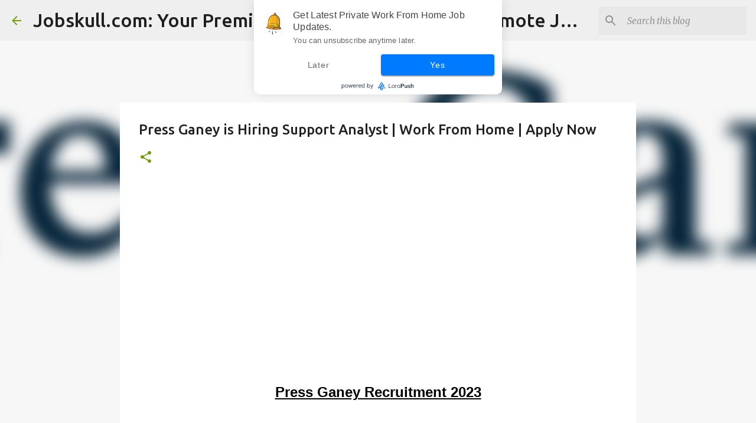

--- FILE ---
content_type: text/html; charset=UTF-8
request_url: https://www.jobskull.com/2023/04/press-ganey-hiring-specialists.html
body_size: 24813
content:
<!DOCTYPE html>
<html dir='ltr' lang='en' xmlns='http://www.w3.org/1999/xhtml' xmlns:b='http://www.google.com/2005/gml/b' xmlns:data='http://www.google.com/2005/gml/data' xmlns:expr='http://www.google.com/2005/gml/expr'>
<head>
<meta content='width=device-width, initial-scale=1' name='viewport'/>
<title>Press Ganey is Hiring Support Analyst | Work From Home | Apply Now</title>
<meta content='text/html; charset=UTF-8' http-equiv='Content-Type'/>
<!-- Chrome, Firefox OS and Opera -->
<meta content='#f7f7f7' name='theme-color'/>
<!-- Windows Phone -->
<meta content='#f7f7f7' name='msapplication-navbutton-color'/>
<meta content='blogger' name='generator'/>
<link href='https://www.jobskull.com/favicon.ico' rel='icon' type='image/x-icon'/>
<link href='https://www.jobskull.com/2023/04/press-ganey-hiring-specialists.html' rel='canonical'/>
<link rel="alternate" type="application/atom+xml" title="Jobskull.com: Your Premier Source for Up-to-Date Remote Job Opportunities - Atom" href="https://www.jobskull.com/feeds/posts/default" />
<link rel="alternate" type="application/rss+xml" title="Jobskull.com: Your Premier Source for Up-to-Date Remote Job Opportunities - RSS" href="https://www.jobskull.com/feeds/posts/default?alt=rss" />
<link rel="service.post" type="application/atom+xml" title="Jobskull.com: Your Premier Source for Up-to-Date Remote Job Opportunities - Atom" href="https://draft.blogger.com/feeds/5353046737672462577/posts/default" />

<link rel="alternate" type="application/atom+xml" title="Jobskull.com: Your Premier Source for Up-to-Date Remote Job Opportunities - Atom" href="https://www.jobskull.com/feeds/3773731357232060511/comments/default" />
<!--Can't find substitution for tag [blog.ieCssRetrofitLinks]-->
<link href='https://blogger.googleusercontent.com/img/b/R29vZ2xl/AVvXsEhQCUhNiEBFSK26JoPEGtMaBfQSh_ODG1Z4ApSJVXIOdN33BVDs3PQGtnCE1L1cCa4dGkX8pnNZRRcpPXbWoW5kxtRT1Ovpjh-ok0BeiviKs_4WIfO6DK140dgIGGpix8hJruHyxY4qTVJUNaniyqml1ru1RH9Pi2n-LKA8QFCtfTYK6WSuIAkPb4yd/w640-h114/Screenshot_2023-02-12_at_5.37.05_PM-removebg-preview.png' rel='image_src'/>
<meta content='https://www.jobskull.com/2023/04/press-ganey-hiring-specialists.html' property='og:url'/>
<meta content='Press Ganey is Hiring Support Analyst | Work From Home | Apply Now' property='og:title'/>
<meta content='Find here all types of private, government and work-from-home sector jobs. We provide fresher job updates.' property='og:description'/>
<meta content='https://blogger.googleusercontent.com/img/b/R29vZ2xl/AVvXsEhQCUhNiEBFSK26JoPEGtMaBfQSh_ODG1Z4ApSJVXIOdN33BVDs3PQGtnCE1L1cCa4dGkX8pnNZRRcpPXbWoW5kxtRT1Ovpjh-ok0BeiviKs_4WIfO6DK140dgIGGpix8hJruHyxY4qTVJUNaniyqml1ru1RH9Pi2n-LKA8QFCtfTYK6WSuIAkPb4yd/w1200-h630-p-k-no-nu/Screenshot_2023-02-12_at_5.37.05_PM-removebg-preview.png' property='og:image'/>
<style type='text/css'>@font-face{font-family:'Lato';font-style:normal;font-weight:400;font-display:swap;src:url(//fonts.gstatic.com/s/lato/v25/S6uyw4BMUTPHjxAwXiWtFCfQ7A.woff2)format('woff2');unicode-range:U+0100-02BA,U+02BD-02C5,U+02C7-02CC,U+02CE-02D7,U+02DD-02FF,U+0304,U+0308,U+0329,U+1D00-1DBF,U+1E00-1E9F,U+1EF2-1EFF,U+2020,U+20A0-20AB,U+20AD-20C0,U+2113,U+2C60-2C7F,U+A720-A7FF;}@font-face{font-family:'Lato';font-style:normal;font-weight:400;font-display:swap;src:url(//fonts.gstatic.com/s/lato/v25/S6uyw4BMUTPHjx4wXiWtFCc.woff2)format('woff2');unicode-range:U+0000-00FF,U+0131,U+0152-0153,U+02BB-02BC,U+02C6,U+02DA,U+02DC,U+0304,U+0308,U+0329,U+2000-206F,U+20AC,U+2122,U+2191,U+2193,U+2212,U+2215,U+FEFF,U+FFFD;}@font-face{font-family:'Lato';font-style:normal;font-weight:700;font-display:swap;src:url(//fonts.gstatic.com/s/lato/v25/S6u9w4BMUTPHh6UVSwaPGQ3q5d0N7w.woff2)format('woff2');unicode-range:U+0100-02BA,U+02BD-02C5,U+02C7-02CC,U+02CE-02D7,U+02DD-02FF,U+0304,U+0308,U+0329,U+1D00-1DBF,U+1E00-1E9F,U+1EF2-1EFF,U+2020,U+20A0-20AB,U+20AD-20C0,U+2113,U+2C60-2C7F,U+A720-A7FF;}@font-face{font-family:'Lato';font-style:normal;font-weight:700;font-display:swap;src:url(//fonts.gstatic.com/s/lato/v25/S6u9w4BMUTPHh6UVSwiPGQ3q5d0.woff2)format('woff2');unicode-range:U+0000-00FF,U+0131,U+0152-0153,U+02BB-02BC,U+02C6,U+02DA,U+02DC,U+0304,U+0308,U+0329,U+2000-206F,U+20AC,U+2122,U+2191,U+2193,U+2212,U+2215,U+FEFF,U+FFFD;}@font-face{font-family:'Lato';font-style:normal;font-weight:900;font-display:swap;src:url(//fonts.gstatic.com/s/lato/v25/S6u9w4BMUTPHh50XSwaPGQ3q5d0N7w.woff2)format('woff2');unicode-range:U+0100-02BA,U+02BD-02C5,U+02C7-02CC,U+02CE-02D7,U+02DD-02FF,U+0304,U+0308,U+0329,U+1D00-1DBF,U+1E00-1E9F,U+1EF2-1EFF,U+2020,U+20A0-20AB,U+20AD-20C0,U+2113,U+2C60-2C7F,U+A720-A7FF;}@font-face{font-family:'Lato';font-style:normal;font-weight:900;font-display:swap;src:url(//fonts.gstatic.com/s/lato/v25/S6u9w4BMUTPHh50XSwiPGQ3q5d0.woff2)format('woff2');unicode-range:U+0000-00FF,U+0131,U+0152-0153,U+02BB-02BC,U+02C6,U+02DA,U+02DC,U+0304,U+0308,U+0329,U+2000-206F,U+20AC,U+2122,U+2191,U+2193,U+2212,U+2215,U+FEFF,U+FFFD;}@font-face{font-family:'Merriweather';font-style:italic;font-weight:300;font-stretch:100%;font-display:swap;src:url(//fonts.gstatic.com/s/merriweather/v33/u-4c0qyriQwlOrhSvowK_l5-eTxCVx0ZbwLvKH2Gk9hLmp0v5yA-xXPqCzLvF-adrHOg7iDTFw.woff2)format('woff2');unicode-range:U+0460-052F,U+1C80-1C8A,U+20B4,U+2DE0-2DFF,U+A640-A69F,U+FE2E-FE2F;}@font-face{font-family:'Merriweather';font-style:italic;font-weight:300;font-stretch:100%;font-display:swap;src:url(//fonts.gstatic.com/s/merriweather/v33/u-4c0qyriQwlOrhSvowK_l5-eTxCVx0ZbwLvKH2Gk9hLmp0v5yA-xXPqCzLvF--drHOg7iDTFw.woff2)format('woff2');unicode-range:U+0301,U+0400-045F,U+0490-0491,U+04B0-04B1,U+2116;}@font-face{font-family:'Merriweather';font-style:italic;font-weight:300;font-stretch:100%;font-display:swap;src:url(//fonts.gstatic.com/s/merriweather/v33/u-4c0qyriQwlOrhSvowK_l5-eTxCVx0ZbwLvKH2Gk9hLmp0v5yA-xXPqCzLvF-SdrHOg7iDTFw.woff2)format('woff2');unicode-range:U+0102-0103,U+0110-0111,U+0128-0129,U+0168-0169,U+01A0-01A1,U+01AF-01B0,U+0300-0301,U+0303-0304,U+0308-0309,U+0323,U+0329,U+1EA0-1EF9,U+20AB;}@font-face{font-family:'Merriweather';font-style:italic;font-weight:300;font-stretch:100%;font-display:swap;src:url(//fonts.gstatic.com/s/merriweather/v33/u-4c0qyriQwlOrhSvowK_l5-eTxCVx0ZbwLvKH2Gk9hLmp0v5yA-xXPqCzLvF-WdrHOg7iDTFw.woff2)format('woff2');unicode-range:U+0100-02BA,U+02BD-02C5,U+02C7-02CC,U+02CE-02D7,U+02DD-02FF,U+0304,U+0308,U+0329,U+1D00-1DBF,U+1E00-1E9F,U+1EF2-1EFF,U+2020,U+20A0-20AB,U+20AD-20C0,U+2113,U+2C60-2C7F,U+A720-A7FF;}@font-face{font-family:'Merriweather';font-style:italic;font-weight:300;font-stretch:100%;font-display:swap;src:url(//fonts.gstatic.com/s/merriweather/v33/u-4c0qyriQwlOrhSvowK_l5-eTxCVx0ZbwLvKH2Gk9hLmp0v5yA-xXPqCzLvF-udrHOg7iA.woff2)format('woff2');unicode-range:U+0000-00FF,U+0131,U+0152-0153,U+02BB-02BC,U+02C6,U+02DA,U+02DC,U+0304,U+0308,U+0329,U+2000-206F,U+20AC,U+2122,U+2191,U+2193,U+2212,U+2215,U+FEFF,U+FFFD;}@font-face{font-family:'Merriweather';font-style:italic;font-weight:400;font-stretch:100%;font-display:swap;src:url(//fonts.gstatic.com/s/merriweather/v33/u-4c0qyriQwlOrhSvowK_l5-eTxCVx0ZbwLvKH2Gk9hLmp0v5yA-xXPqCzLvF-adrHOg7iDTFw.woff2)format('woff2');unicode-range:U+0460-052F,U+1C80-1C8A,U+20B4,U+2DE0-2DFF,U+A640-A69F,U+FE2E-FE2F;}@font-face{font-family:'Merriweather';font-style:italic;font-weight:400;font-stretch:100%;font-display:swap;src:url(//fonts.gstatic.com/s/merriweather/v33/u-4c0qyriQwlOrhSvowK_l5-eTxCVx0ZbwLvKH2Gk9hLmp0v5yA-xXPqCzLvF--drHOg7iDTFw.woff2)format('woff2');unicode-range:U+0301,U+0400-045F,U+0490-0491,U+04B0-04B1,U+2116;}@font-face{font-family:'Merriweather';font-style:italic;font-weight:400;font-stretch:100%;font-display:swap;src:url(//fonts.gstatic.com/s/merriweather/v33/u-4c0qyriQwlOrhSvowK_l5-eTxCVx0ZbwLvKH2Gk9hLmp0v5yA-xXPqCzLvF-SdrHOg7iDTFw.woff2)format('woff2');unicode-range:U+0102-0103,U+0110-0111,U+0128-0129,U+0168-0169,U+01A0-01A1,U+01AF-01B0,U+0300-0301,U+0303-0304,U+0308-0309,U+0323,U+0329,U+1EA0-1EF9,U+20AB;}@font-face{font-family:'Merriweather';font-style:italic;font-weight:400;font-stretch:100%;font-display:swap;src:url(//fonts.gstatic.com/s/merriweather/v33/u-4c0qyriQwlOrhSvowK_l5-eTxCVx0ZbwLvKH2Gk9hLmp0v5yA-xXPqCzLvF-WdrHOg7iDTFw.woff2)format('woff2');unicode-range:U+0100-02BA,U+02BD-02C5,U+02C7-02CC,U+02CE-02D7,U+02DD-02FF,U+0304,U+0308,U+0329,U+1D00-1DBF,U+1E00-1E9F,U+1EF2-1EFF,U+2020,U+20A0-20AB,U+20AD-20C0,U+2113,U+2C60-2C7F,U+A720-A7FF;}@font-face{font-family:'Merriweather';font-style:italic;font-weight:400;font-stretch:100%;font-display:swap;src:url(//fonts.gstatic.com/s/merriweather/v33/u-4c0qyriQwlOrhSvowK_l5-eTxCVx0ZbwLvKH2Gk9hLmp0v5yA-xXPqCzLvF-udrHOg7iA.woff2)format('woff2');unicode-range:U+0000-00FF,U+0131,U+0152-0153,U+02BB-02BC,U+02C6,U+02DA,U+02DC,U+0304,U+0308,U+0329,U+2000-206F,U+20AC,U+2122,U+2191,U+2193,U+2212,U+2215,U+FEFF,U+FFFD;}@font-face{font-family:'Merriweather';font-style:normal;font-weight:400;font-stretch:100%;font-display:swap;src:url(//fonts.gstatic.com/s/merriweather/v33/u-4e0qyriQwlOrhSvowK_l5UcA6zuSYEqOzpPe3HOZJ5eX1WtLaQwmYiSeqnJ-mXq1Gi3iE.woff2)format('woff2');unicode-range:U+0460-052F,U+1C80-1C8A,U+20B4,U+2DE0-2DFF,U+A640-A69F,U+FE2E-FE2F;}@font-face{font-family:'Merriweather';font-style:normal;font-weight:400;font-stretch:100%;font-display:swap;src:url(//fonts.gstatic.com/s/merriweather/v33/u-4e0qyriQwlOrhSvowK_l5UcA6zuSYEqOzpPe3HOZJ5eX1WtLaQwmYiSequJ-mXq1Gi3iE.woff2)format('woff2');unicode-range:U+0301,U+0400-045F,U+0490-0491,U+04B0-04B1,U+2116;}@font-face{font-family:'Merriweather';font-style:normal;font-weight:400;font-stretch:100%;font-display:swap;src:url(//fonts.gstatic.com/s/merriweather/v33/u-4e0qyriQwlOrhSvowK_l5UcA6zuSYEqOzpPe3HOZJ5eX1WtLaQwmYiSeqlJ-mXq1Gi3iE.woff2)format('woff2');unicode-range:U+0102-0103,U+0110-0111,U+0128-0129,U+0168-0169,U+01A0-01A1,U+01AF-01B0,U+0300-0301,U+0303-0304,U+0308-0309,U+0323,U+0329,U+1EA0-1EF9,U+20AB;}@font-face{font-family:'Merriweather';font-style:normal;font-weight:400;font-stretch:100%;font-display:swap;src:url(//fonts.gstatic.com/s/merriweather/v33/u-4e0qyriQwlOrhSvowK_l5UcA6zuSYEqOzpPe3HOZJ5eX1WtLaQwmYiSeqkJ-mXq1Gi3iE.woff2)format('woff2');unicode-range:U+0100-02BA,U+02BD-02C5,U+02C7-02CC,U+02CE-02D7,U+02DD-02FF,U+0304,U+0308,U+0329,U+1D00-1DBF,U+1E00-1E9F,U+1EF2-1EFF,U+2020,U+20A0-20AB,U+20AD-20C0,U+2113,U+2C60-2C7F,U+A720-A7FF;}@font-face{font-family:'Merriweather';font-style:normal;font-weight:400;font-stretch:100%;font-display:swap;src:url(//fonts.gstatic.com/s/merriweather/v33/u-4e0qyriQwlOrhSvowK_l5UcA6zuSYEqOzpPe3HOZJ5eX1WtLaQwmYiSeqqJ-mXq1Gi.woff2)format('woff2');unicode-range:U+0000-00FF,U+0131,U+0152-0153,U+02BB-02BC,U+02C6,U+02DA,U+02DC,U+0304,U+0308,U+0329,U+2000-206F,U+20AC,U+2122,U+2191,U+2193,U+2212,U+2215,U+FEFF,U+FFFD;}@font-face{font-family:'Merriweather';font-style:normal;font-weight:700;font-stretch:100%;font-display:swap;src:url(//fonts.gstatic.com/s/merriweather/v33/u-4e0qyriQwlOrhSvowK_l5UcA6zuSYEqOzpPe3HOZJ5eX1WtLaQwmYiSeqnJ-mXq1Gi3iE.woff2)format('woff2');unicode-range:U+0460-052F,U+1C80-1C8A,U+20B4,U+2DE0-2DFF,U+A640-A69F,U+FE2E-FE2F;}@font-face{font-family:'Merriweather';font-style:normal;font-weight:700;font-stretch:100%;font-display:swap;src:url(//fonts.gstatic.com/s/merriweather/v33/u-4e0qyriQwlOrhSvowK_l5UcA6zuSYEqOzpPe3HOZJ5eX1WtLaQwmYiSequJ-mXq1Gi3iE.woff2)format('woff2');unicode-range:U+0301,U+0400-045F,U+0490-0491,U+04B0-04B1,U+2116;}@font-face{font-family:'Merriweather';font-style:normal;font-weight:700;font-stretch:100%;font-display:swap;src:url(//fonts.gstatic.com/s/merriweather/v33/u-4e0qyriQwlOrhSvowK_l5UcA6zuSYEqOzpPe3HOZJ5eX1WtLaQwmYiSeqlJ-mXq1Gi3iE.woff2)format('woff2');unicode-range:U+0102-0103,U+0110-0111,U+0128-0129,U+0168-0169,U+01A0-01A1,U+01AF-01B0,U+0300-0301,U+0303-0304,U+0308-0309,U+0323,U+0329,U+1EA0-1EF9,U+20AB;}@font-face{font-family:'Merriweather';font-style:normal;font-weight:700;font-stretch:100%;font-display:swap;src:url(//fonts.gstatic.com/s/merriweather/v33/u-4e0qyriQwlOrhSvowK_l5UcA6zuSYEqOzpPe3HOZJ5eX1WtLaQwmYiSeqkJ-mXq1Gi3iE.woff2)format('woff2');unicode-range:U+0100-02BA,U+02BD-02C5,U+02C7-02CC,U+02CE-02D7,U+02DD-02FF,U+0304,U+0308,U+0329,U+1D00-1DBF,U+1E00-1E9F,U+1EF2-1EFF,U+2020,U+20A0-20AB,U+20AD-20C0,U+2113,U+2C60-2C7F,U+A720-A7FF;}@font-face{font-family:'Merriweather';font-style:normal;font-weight:700;font-stretch:100%;font-display:swap;src:url(//fonts.gstatic.com/s/merriweather/v33/u-4e0qyriQwlOrhSvowK_l5UcA6zuSYEqOzpPe3HOZJ5eX1WtLaQwmYiSeqqJ-mXq1Gi.woff2)format('woff2');unicode-range:U+0000-00FF,U+0131,U+0152-0153,U+02BB-02BC,U+02C6,U+02DA,U+02DC,U+0304,U+0308,U+0329,U+2000-206F,U+20AC,U+2122,U+2191,U+2193,U+2212,U+2215,U+FEFF,U+FFFD;}@font-face{font-family:'Merriweather';font-style:normal;font-weight:900;font-stretch:100%;font-display:swap;src:url(//fonts.gstatic.com/s/merriweather/v33/u-4e0qyriQwlOrhSvowK_l5UcA6zuSYEqOzpPe3HOZJ5eX1WtLaQwmYiSeqnJ-mXq1Gi3iE.woff2)format('woff2');unicode-range:U+0460-052F,U+1C80-1C8A,U+20B4,U+2DE0-2DFF,U+A640-A69F,U+FE2E-FE2F;}@font-face{font-family:'Merriweather';font-style:normal;font-weight:900;font-stretch:100%;font-display:swap;src:url(//fonts.gstatic.com/s/merriweather/v33/u-4e0qyriQwlOrhSvowK_l5UcA6zuSYEqOzpPe3HOZJ5eX1WtLaQwmYiSequJ-mXq1Gi3iE.woff2)format('woff2');unicode-range:U+0301,U+0400-045F,U+0490-0491,U+04B0-04B1,U+2116;}@font-face{font-family:'Merriweather';font-style:normal;font-weight:900;font-stretch:100%;font-display:swap;src:url(//fonts.gstatic.com/s/merriweather/v33/u-4e0qyriQwlOrhSvowK_l5UcA6zuSYEqOzpPe3HOZJ5eX1WtLaQwmYiSeqlJ-mXq1Gi3iE.woff2)format('woff2');unicode-range:U+0102-0103,U+0110-0111,U+0128-0129,U+0168-0169,U+01A0-01A1,U+01AF-01B0,U+0300-0301,U+0303-0304,U+0308-0309,U+0323,U+0329,U+1EA0-1EF9,U+20AB;}@font-face{font-family:'Merriweather';font-style:normal;font-weight:900;font-stretch:100%;font-display:swap;src:url(//fonts.gstatic.com/s/merriweather/v33/u-4e0qyriQwlOrhSvowK_l5UcA6zuSYEqOzpPe3HOZJ5eX1WtLaQwmYiSeqkJ-mXq1Gi3iE.woff2)format('woff2');unicode-range:U+0100-02BA,U+02BD-02C5,U+02C7-02CC,U+02CE-02D7,U+02DD-02FF,U+0304,U+0308,U+0329,U+1D00-1DBF,U+1E00-1E9F,U+1EF2-1EFF,U+2020,U+20A0-20AB,U+20AD-20C0,U+2113,U+2C60-2C7F,U+A720-A7FF;}@font-face{font-family:'Merriweather';font-style:normal;font-weight:900;font-stretch:100%;font-display:swap;src:url(//fonts.gstatic.com/s/merriweather/v33/u-4e0qyriQwlOrhSvowK_l5UcA6zuSYEqOzpPe3HOZJ5eX1WtLaQwmYiSeqqJ-mXq1Gi.woff2)format('woff2');unicode-range:U+0000-00FF,U+0131,U+0152-0153,U+02BB-02BC,U+02C6,U+02DA,U+02DC,U+0304,U+0308,U+0329,U+2000-206F,U+20AC,U+2122,U+2191,U+2193,U+2212,U+2215,U+FEFF,U+FFFD;}@font-face{font-family:'Ubuntu';font-style:normal;font-weight:400;font-display:swap;src:url(//fonts.gstatic.com/s/ubuntu/v21/4iCs6KVjbNBYlgoKcg72nU6AF7xm.woff2)format('woff2');unicode-range:U+0460-052F,U+1C80-1C8A,U+20B4,U+2DE0-2DFF,U+A640-A69F,U+FE2E-FE2F;}@font-face{font-family:'Ubuntu';font-style:normal;font-weight:400;font-display:swap;src:url(//fonts.gstatic.com/s/ubuntu/v21/4iCs6KVjbNBYlgoKew72nU6AF7xm.woff2)format('woff2');unicode-range:U+0301,U+0400-045F,U+0490-0491,U+04B0-04B1,U+2116;}@font-face{font-family:'Ubuntu';font-style:normal;font-weight:400;font-display:swap;src:url(//fonts.gstatic.com/s/ubuntu/v21/4iCs6KVjbNBYlgoKcw72nU6AF7xm.woff2)format('woff2');unicode-range:U+1F00-1FFF;}@font-face{font-family:'Ubuntu';font-style:normal;font-weight:400;font-display:swap;src:url(//fonts.gstatic.com/s/ubuntu/v21/4iCs6KVjbNBYlgoKfA72nU6AF7xm.woff2)format('woff2');unicode-range:U+0370-0377,U+037A-037F,U+0384-038A,U+038C,U+038E-03A1,U+03A3-03FF;}@font-face{font-family:'Ubuntu';font-style:normal;font-weight:400;font-display:swap;src:url(//fonts.gstatic.com/s/ubuntu/v21/4iCs6KVjbNBYlgoKcQ72nU6AF7xm.woff2)format('woff2');unicode-range:U+0100-02BA,U+02BD-02C5,U+02C7-02CC,U+02CE-02D7,U+02DD-02FF,U+0304,U+0308,U+0329,U+1D00-1DBF,U+1E00-1E9F,U+1EF2-1EFF,U+2020,U+20A0-20AB,U+20AD-20C0,U+2113,U+2C60-2C7F,U+A720-A7FF;}@font-face{font-family:'Ubuntu';font-style:normal;font-weight:400;font-display:swap;src:url(//fonts.gstatic.com/s/ubuntu/v21/4iCs6KVjbNBYlgoKfw72nU6AFw.woff2)format('woff2');unicode-range:U+0000-00FF,U+0131,U+0152-0153,U+02BB-02BC,U+02C6,U+02DA,U+02DC,U+0304,U+0308,U+0329,U+2000-206F,U+20AC,U+2122,U+2191,U+2193,U+2212,U+2215,U+FEFF,U+FFFD;}@font-face{font-family:'Ubuntu';font-style:normal;font-weight:500;font-display:swap;src:url(//fonts.gstatic.com/s/ubuntu/v21/4iCv6KVjbNBYlgoCjC3jvWyNPYZvg7UI.woff2)format('woff2');unicode-range:U+0460-052F,U+1C80-1C8A,U+20B4,U+2DE0-2DFF,U+A640-A69F,U+FE2E-FE2F;}@font-face{font-family:'Ubuntu';font-style:normal;font-weight:500;font-display:swap;src:url(//fonts.gstatic.com/s/ubuntu/v21/4iCv6KVjbNBYlgoCjC3jtGyNPYZvg7UI.woff2)format('woff2');unicode-range:U+0301,U+0400-045F,U+0490-0491,U+04B0-04B1,U+2116;}@font-face{font-family:'Ubuntu';font-style:normal;font-weight:500;font-display:swap;src:url(//fonts.gstatic.com/s/ubuntu/v21/4iCv6KVjbNBYlgoCjC3jvGyNPYZvg7UI.woff2)format('woff2');unicode-range:U+1F00-1FFF;}@font-face{font-family:'Ubuntu';font-style:normal;font-weight:500;font-display:swap;src:url(//fonts.gstatic.com/s/ubuntu/v21/4iCv6KVjbNBYlgoCjC3js2yNPYZvg7UI.woff2)format('woff2');unicode-range:U+0370-0377,U+037A-037F,U+0384-038A,U+038C,U+038E-03A1,U+03A3-03FF;}@font-face{font-family:'Ubuntu';font-style:normal;font-weight:500;font-display:swap;src:url(//fonts.gstatic.com/s/ubuntu/v21/4iCv6KVjbNBYlgoCjC3jvmyNPYZvg7UI.woff2)format('woff2');unicode-range:U+0100-02BA,U+02BD-02C5,U+02C7-02CC,U+02CE-02D7,U+02DD-02FF,U+0304,U+0308,U+0329,U+1D00-1DBF,U+1E00-1E9F,U+1EF2-1EFF,U+2020,U+20A0-20AB,U+20AD-20C0,U+2113,U+2C60-2C7F,U+A720-A7FF;}@font-face{font-family:'Ubuntu';font-style:normal;font-weight:500;font-display:swap;src:url(//fonts.gstatic.com/s/ubuntu/v21/4iCv6KVjbNBYlgoCjC3jsGyNPYZvgw.woff2)format('woff2');unicode-range:U+0000-00FF,U+0131,U+0152-0153,U+02BB-02BC,U+02C6,U+02DA,U+02DC,U+0304,U+0308,U+0329,U+2000-206F,U+20AC,U+2122,U+2191,U+2193,U+2212,U+2215,U+FEFF,U+FFFD;}@font-face{font-family:'Ubuntu';font-style:normal;font-weight:700;font-display:swap;src:url(//fonts.gstatic.com/s/ubuntu/v21/4iCv6KVjbNBYlgoCxCvjvWyNPYZvg7UI.woff2)format('woff2');unicode-range:U+0460-052F,U+1C80-1C8A,U+20B4,U+2DE0-2DFF,U+A640-A69F,U+FE2E-FE2F;}@font-face{font-family:'Ubuntu';font-style:normal;font-weight:700;font-display:swap;src:url(//fonts.gstatic.com/s/ubuntu/v21/4iCv6KVjbNBYlgoCxCvjtGyNPYZvg7UI.woff2)format('woff2');unicode-range:U+0301,U+0400-045F,U+0490-0491,U+04B0-04B1,U+2116;}@font-face{font-family:'Ubuntu';font-style:normal;font-weight:700;font-display:swap;src:url(//fonts.gstatic.com/s/ubuntu/v21/4iCv6KVjbNBYlgoCxCvjvGyNPYZvg7UI.woff2)format('woff2');unicode-range:U+1F00-1FFF;}@font-face{font-family:'Ubuntu';font-style:normal;font-weight:700;font-display:swap;src:url(//fonts.gstatic.com/s/ubuntu/v21/4iCv6KVjbNBYlgoCxCvjs2yNPYZvg7UI.woff2)format('woff2');unicode-range:U+0370-0377,U+037A-037F,U+0384-038A,U+038C,U+038E-03A1,U+03A3-03FF;}@font-face{font-family:'Ubuntu';font-style:normal;font-weight:700;font-display:swap;src:url(//fonts.gstatic.com/s/ubuntu/v21/4iCv6KVjbNBYlgoCxCvjvmyNPYZvg7UI.woff2)format('woff2');unicode-range:U+0100-02BA,U+02BD-02C5,U+02C7-02CC,U+02CE-02D7,U+02DD-02FF,U+0304,U+0308,U+0329,U+1D00-1DBF,U+1E00-1E9F,U+1EF2-1EFF,U+2020,U+20A0-20AB,U+20AD-20C0,U+2113,U+2C60-2C7F,U+A720-A7FF;}@font-face{font-family:'Ubuntu';font-style:normal;font-weight:700;font-display:swap;src:url(//fonts.gstatic.com/s/ubuntu/v21/4iCv6KVjbNBYlgoCxCvjsGyNPYZvgw.woff2)format('woff2');unicode-range:U+0000-00FF,U+0131,U+0152-0153,U+02BB-02BC,U+02C6,U+02DA,U+02DC,U+0304,U+0308,U+0329,U+2000-206F,U+20AC,U+2122,U+2191,U+2193,U+2212,U+2215,U+FEFF,U+FFFD;}</style>
<style id='page-skin-1' type='text/css'><!--
/*! normalize.css v3.0.1 | MIT License | git.io/normalize */html{font-family:sans-serif;-ms-text-size-adjust:100%;-webkit-text-size-adjust:100%}body{margin:0}article,aside,details,figcaption,figure,footer,header,hgroup,main,nav,section,summary{display:block}audio,canvas,progress,video{display:inline-block;vertical-align:baseline}audio:not([controls]){display:none;height:0}[hidden],template{display:none}a{background:transparent}a:active,a:hover{outline:0}abbr[title]{border-bottom:1px dotted}b,strong{font-weight:bold}dfn{font-style:italic}h1{font-size:2em;margin:.67em 0}mark{background:#ff0;color:#000}small{font-size:80%}sub,sup{font-size:75%;line-height:0;position:relative;vertical-align:baseline}sup{top:-0.5em}sub{bottom:-0.25em}img{border:0}svg:not(:root){overflow:hidden}figure{margin:1em 40px}hr{-moz-box-sizing:content-box;box-sizing:content-box;height:0}pre{overflow:auto}code,kbd,pre,samp{font-family:monospace,monospace;font-size:1em}button,input,optgroup,select,textarea{color:inherit;font:inherit;margin:0}button{overflow:visible}button,select{text-transform:none}button,html input[type="button"],input[type="reset"],input[type="submit"]{-webkit-appearance:button;cursor:pointer}button[disabled],html input[disabled]{cursor:default}button::-moz-focus-inner,input::-moz-focus-inner{border:0;padding:0}input{line-height:normal}input[type="checkbox"],input[type="radio"]{box-sizing:border-box;padding:0}input[type="number"]::-webkit-inner-spin-button,input[type="number"]::-webkit-outer-spin-button{height:auto}input[type="search"]{-webkit-appearance:textfield;-moz-box-sizing:content-box;-webkit-box-sizing:content-box;box-sizing:content-box}input[type="search"]::-webkit-search-cancel-button,input[type="search"]::-webkit-search-decoration{-webkit-appearance:none}fieldset{border:1px solid #c0c0c0;margin:0 2px;padding:.35em .625em .75em}legend{border:0;padding:0}textarea{overflow:auto}optgroup{font-weight:bold}table{border-collapse:collapse;border-spacing:0}td,th{padding:0}
/*!************************************************
* Blogger Template Style
* Name: Emporio
**************************************************/
body{
overflow-wrap:break-word;
word-break:break-word;
word-wrap:break-word
}
.hidden{
display:none
}
.invisible{
visibility:hidden
}
.container::after,.float-container::after{
clear:both;
content:"";
display:table
}
.clearboth{
clear:both
}
#comments .comment .comment-actions,.subscribe-popup .FollowByEmail .follow-by-email-submit{
background:0 0;
border:0;
box-shadow:none;
color:#729c0b;
cursor:pointer;
font-size:14px;
font-weight:700;
outline:0;
text-decoration:none;
text-transform:uppercase;
width:auto
}
.dim-overlay{
background-color:rgba(0,0,0,.54);
height:100vh;
left:0;
position:fixed;
top:0;
width:100%
}
#sharing-dim-overlay{
background-color:transparent
}
input::-ms-clear{
display:none
}
.blogger-logo,.svg-icon-24.blogger-logo{
fill:#ff9800;
opacity:1
}
.skip-navigation{
background-color:#fff;
box-sizing:border-box;
color:#000;
display:block;
height:0;
left:0;
line-height:50px;
overflow:hidden;
padding-top:0;
position:fixed;
text-align:center;
top:0;
-webkit-transition:box-shadow .3s,height .3s,padding-top .3s;
transition:box-shadow .3s,height .3s,padding-top .3s;
width:100%;
z-index:900
}
.skip-navigation:focus{
box-shadow:0 4px 5px 0 rgba(0,0,0,.14),0 1px 10px 0 rgba(0,0,0,.12),0 2px 4px -1px rgba(0,0,0,.2);
height:50px
}
#main{
outline:0
}
.main-heading{
position:absolute;
clip:rect(1px,1px,1px,1px);
padding:0;
border:0;
height:1px;
width:1px;
overflow:hidden
}
.Attribution{
margin-top:1em;
text-align:center
}
.Attribution .blogger img,.Attribution .blogger svg{
vertical-align:bottom
}
.Attribution .blogger img{
margin-right:.5em
}
.Attribution div{
line-height:24px;
margin-top:.5em
}
.Attribution .copyright,.Attribution .image-attribution{
font-size:.7em;
margin-top:1.5em
}
.BLOG_mobile_video_class{
display:none
}
.bg-photo{
background-attachment:scroll!important
}
body .CSS_LIGHTBOX{
z-index:900
}
.extendable .show-less,.extendable .show-more{
border-color:#729c0b;
color:#729c0b;
margin-top:8px
}
.extendable .show-less.hidden,.extendable .show-more.hidden{
display:none
}
.inline-ad{
display:none;
max-width:100%;
overflow:hidden
}
.adsbygoogle{
display:block
}
#cookieChoiceInfo{
bottom:0;
top:auto
}
iframe.b-hbp-video{
border:0
}
.post-body img{
max-width:100%
}
.post-body iframe{
max-width:100%
}
.post-body a[imageanchor="1"]{
display:inline-block
}
.byline{
margin-right:1em
}
.byline:last-child{
margin-right:0
}
.link-copied-dialog{
max-width:520px;
outline:0
}
.link-copied-dialog .modal-dialog-buttons{
margin-top:8px
}
.link-copied-dialog .goog-buttonset-default{
background:0 0;
border:0
}
.link-copied-dialog .goog-buttonset-default:focus{
outline:0
}
.paging-control-container{
margin-bottom:16px
}
.paging-control-container .paging-control{
display:inline-block
}
.paging-control-container .comment-range-text::after,.paging-control-container .paging-control{
color:#729c0b
}
.paging-control-container .comment-range-text,.paging-control-container .paging-control{
margin-right:8px
}
.paging-control-container .comment-range-text::after,.paging-control-container .paging-control::after{
content:"\b7";
cursor:default;
padding-left:8px;
pointer-events:none
}
.paging-control-container .comment-range-text:last-child::after,.paging-control-container .paging-control:last-child::after{
content:none
}
.byline.reactions iframe{
height:20px
}
.b-notification{
color:#000;
background-color:#fff;
border-bottom:solid 1px #000;
box-sizing:border-box;
padding:16px 32px;
text-align:center
}
.b-notification.visible{
-webkit-transition:margin-top .3s cubic-bezier(.4,0,.2,1);
transition:margin-top .3s cubic-bezier(.4,0,.2,1)
}
.b-notification.invisible{
position:absolute
}
.b-notification-close{
position:absolute;
right:8px;
top:8px
}
.no-posts-message{
line-height:40px;
text-align:center
}
@media screen and (max-width:745px){
body.item-view .post-body a[imageanchor="1"][style*="float: left;"],body.item-view .post-body a[imageanchor="1"][style*="float: right;"]{
float:none!important;
clear:none!important
}
body.item-view .post-body a[imageanchor="1"] img{
display:block;
height:auto;
margin:0 auto
}
body.item-view .post-body>.separator:first-child>a[imageanchor="1"]:first-child{
margin-top:20px
}
.post-body a[imageanchor]{
display:block
}
body.item-view .post-body a[imageanchor="1"]{
margin-left:0!important;
margin-right:0!important
}
body.item-view .post-body a[imageanchor="1"]+a[imageanchor="1"]{
margin-top:16px
}
}
.item-control{
display:none
}
#comments{
border-top:1px dashed rgba(0,0,0,.54);
margin-top:20px;
padding:20px
}
#comments .comment-thread ol{
margin:0;
padding-left:0;
padding-left:0
}
#comments .comment .comment-replybox-single,#comments .comment-thread .comment-replies{
margin-left:60px
}
#comments .comment-thread .thread-count{
display:none
}
#comments .comment{
list-style-type:none;
padding:0 0 30px;
position:relative
}
#comments .comment .comment{
padding-bottom:8px
}
.comment .avatar-image-container{
position:absolute
}
.comment .avatar-image-container img{
border-radius:50%
}
.avatar-image-container svg,.comment .avatar-image-container .avatar-icon{
border-radius:50%;
border:solid 1px #729c0b;
box-sizing:border-box;
fill:#729c0b;
height:35px;
margin:0;
padding:7px;
width:35px
}
.comment .comment-block{
margin-top:10px;
margin-left:60px;
padding-bottom:0
}
#comments .comment-author-header-wrapper{
margin-left:40px
}
#comments .comment .thread-expanded .comment-block{
padding-bottom:20px
}
#comments .comment .comment-header .user,#comments .comment .comment-header .user a{
color:#212121;
font-style:normal;
font-weight:700
}
#comments .comment .comment-actions{
bottom:0;
margin-bottom:15px;
position:absolute
}
#comments .comment .comment-actions>*{
margin-right:8px
}
#comments .comment .comment-header .datetime{
bottom:0;
color:rgba(33,33,33,.54);
display:inline-block;
font-size:13px;
font-style:italic;
margin-left:8px
}
#comments .comment .comment-footer .comment-timestamp a,#comments .comment .comment-header .datetime a{
color:rgba(33,33,33,.54)
}
#comments .comment .comment-content,.comment .comment-body{
margin-top:12px;
word-break:break-word
}
.comment-body{
margin-bottom:12px
}
#comments.embed[data-num-comments="0"]{
border:0;
margin-top:0;
padding-top:0
}
#comments.embed[data-num-comments="0"] #comment-post-message,#comments.embed[data-num-comments="0"] div.comment-form>p,#comments.embed[data-num-comments="0"] p.comment-footer{
display:none
}
#comment-editor-src{
display:none
}
.comments .comments-content .loadmore.loaded{
max-height:0;
opacity:0;
overflow:hidden
}
.extendable .remaining-items{
height:0;
overflow:hidden;
-webkit-transition:height .3s cubic-bezier(.4,0,.2,1);
transition:height .3s cubic-bezier(.4,0,.2,1)
}
.extendable .remaining-items.expanded{
height:auto
}
.svg-icon-24,.svg-icon-24-button{
cursor:pointer;
height:24px;
width:24px;
min-width:24px
}
.touch-icon{
margin:-12px;
padding:12px
}
.touch-icon:active,.touch-icon:focus{
background-color:rgba(153,153,153,.4);
border-radius:50%
}
svg:not(:root).touch-icon{
overflow:visible
}
html[dir=rtl] .rtl-reversible-icon{
-webkit-transform:scaleX(-1);
-ms-transform:scaleX(-1);
transform:scaleX(-1)
}
.svg-icon-24-button,.touch-icon-button{
background:0 0;
border:0;
margin:0;
outline:0;
padding:0
}
.touch-icon-button .touch-icon:active,.touch-icon-button .touch-icon:focus{
background-color:transparent
}
.touch-icon-button:active .touch-icon,.touch-icon-button:focus .touch-icon{
background-color:rgba(153,153,153,.4);
border-radius:50%
}
.Profile .default-avatar-wrapper .avatar-icon{
border-radius:50%;
border:solid 1px #729c0b;
box-sizing:border-box;
fill:#729c0b;
margin:0
}
.Profile .individual .default-avatar-wrapper .avatar-icon{
padding:25px
}
.Profile .individual .avatar-icon,.Profile .individual .profile-img{
height:90px;
width:90px
}
.Profile .team .default-avatar-wrapper .avatar-icon{
padding:8px
}
.Profile .team .avatar-icon,.Profile .team .default-avatar-wrapper,.Profile .team .profile-img{
height:40px;
width:40px
}
.snippet-container{
margin:0;
position:relative;
overflow:hidden
}
.snippet-fade{
bottom:0;
box-sizing:border-box;
position:absolute;
width:96px
}
.snippet-fade{
right:0
}
.snippet-fade:after{
content:"\2026"
}
.snippet-fade:after{
float:right
}
.centered-top-container.sticky{
left:0;
position:fixed;
right:0;
top:0;
width:auto;
z-index:8;
-webkit-transition-property:opacity,-webkit-transform;
transition-property:opacity,-webkit-transform;
transition-property:transform,opacity;
transition-property:transform,opacity,-webkit-transform;
-webkit-transition-duration:.2s;
transition-duration:.2s;
-webkit-transition-timing-function:cubic-bezier(.4,0,.2,1);
transition-timing-function:cubic-bezier(.4,0,.2,1)
}
.centered-top-placeholder{
display:none
}
.collapsed-header .centered-top-placeholder{
display:block
}
.centered-top-container .Header .replaced h1,.centered-top-placeholder .Header .replaced h1{
display:none
}
.centered-top-container.sticky .Header .replaced h1{
display:block
}
.centered-top-container.sticky .Header .header-widget{
background:0 0
}
.centered-top-container.sticky .Header .header-image-wrapper{
display:none
}
.centered-top-container img,.centered-top-placeholder img{
max-width:100%
}
.collapsible{
-webkit-transition:height .3s cubic-bezier(.4,0,.2,1);
transition:height .3s cubic-bezier(.4,0,.2,1)
}
.collapsible,.collapsible>summary{
display:block;
overflow:hidden
}
.collapsible>:not(summary){
display:none
}
.collapsible[open]>:not(summary){
display:block
}
.collapsible:focus,.collapsible>summary:focus{
outline:0
}
.collapsible>summary{
cursor:pointer;
display:block;
padding:0
}
.collapsible:focus>summary,.collapsible>summary:focus{
background-color:transparent
}
.collapsible>summary::-webkit-details-marker{
display:none
}
.collapsible-title{
-webkit-box-align:center;
-webkit-align-items:center;
-ms-flex-align:center;
align-items:center;
display:-webkit-box;
display:-webkit-flex;
display:-ms-flexbox;
display:flex
}
.collapsible-title .title{
-webkit-box-flex:1;
-webkit-flex:1 1 auto;
-ms-flex:1 1 auto;
flex:1 1 auto;
-webkit-box-ordinal-group:1;
-webkit-order:0;
-ms-flex-order:0;
order:0;
overflow:hidden;
text-overflow:ellipsis;
white-space:nowrap
}
.collapsible-title .chevron-down,.collapsible[open] .collapsible-title .chevron-up{
display:block
}
.collapsible-title .chevron-up,.collapsible[open] .collapsible-title .chevron-down{
display:none
}
.flat-button{
cursor:pointer;
display:inline-block;
font-weight:700;
text-transform:uppercase;
border-radius:2px;
padding:8px;
margin:-8px
}
.flat-icon-button{
background:0 0;
border:0;
margin:0;
outline:0;
padding:0;
margin:-12px;
padding:12px;
cursor:pointer;
box-sizing:content-box;
display:inline-block;
line-height:0
}
.flat-icon-button,.flat-icon-button .splash-wrapper{
border-radius:50%
}
.flat-icon-button .splash.animate{
-webkit-animation-duration:.3s;
animation-duration:.3s
}
body#layout .bg-photo,body#layout .bg-photo-overlay{
display:none
}
body#layout .page_body{
padding:0;
position:relative;
top:0
}
body#layout .page{
display:inline-block;
left:inherit;
position:relative;
vertical-align:top;
width:540px
}
body#layout .centered{
max-width:954px
}
body#layout .navigation{
display:none
}
body#layout .sidebar-container{
display:inline-block;
width:40%
}
body#layout .hamburger-menu,body#layout .search{
display:none
}
.overflowable-container{
max-height:44px;
overflow:hidden;
position:relative
}
.overflow-button{
cursor:pointer
}
#overflowable-dim-overlay{
background:0 0
}
.overflow-popup{
box-shadow:0 2px 2px 0 rgba(0,0,0,.14),0 3px 1px -2px rgba(0,0,0,.2),0 1px 5px 0 rgba(0,0,0,.12);
background-color:#ffffff;
left:0;
max-width:calc(100% - 32px);
position:absolute;
top:0;
visibility:hidden;
z-index:101
}
.overflow-popup ul{
list-style:none
}
.overflow-popup .tabs li,.overflow-popup li{
display:block;
height:auto
}
.overflow-popup .tabs li{
padding-left:0;
padding-right:0
}
.overflow-button.hidden,.overflow-popup .tabs li.hidden,.overflow-popup li.hidden{
display:none
}
.widget.Sharing .sharing-button{
display:none
}
.widget.Sharing .sharing-buttons li{
padding:0
}
.widget.Sharing .sharing-buttons li span{
display:none
}
.post-share-buttons{
position:relative
}
.centered-bottom .share-buttons .svg-icon-24,.share-buttons .svg-icon-24{
fill:#729c0b
}
.sharing-open.touch-icon-button:active .touch-icon,.sharing-open.touch-icon-button:focus .touch-icon{
background-color:transparent
}
.share-buttons{
background-color:#ffffff;
border-radius:2px;
box-shadow:0 2px 2px 0 rgba(0,0,0,.14),0 3px 1px -2px rgba(0,0,0,.2),0 1px 5px 0 rgba(0,0,0,.12);
color:#000000;
list-style:none;
margin:0;
padding:8px 0;
position:absolute;
top:-11px;
min-width:200px;
z-index:101
}
.share-buttons.hidden{
display:none
}
.sharing-button{
background:0 0;
border:0;
margin:0;
outline:0;
padding:0;
cursor:pointer
}
.share-buttons li{
margin:0;
height:48px
}
.share-buttons li:last-child{
margin-bottom:0
}
.share-buttons li .sharing-platform-button{
box-sizing:border-box;
cursor:pointer;
display:block;
height:100%;
margin-bottom:0;
padding:0 16px;
position:relative;
width:100%
}
.share-buttons li .sharing-platform-button:focus,.share-buttons li .sharing-platform-button:hover{
background-color:rgba(128,128,128,.1);
outline:0
}
.share-buttons li svg[class*=" sharing-"],.share-buttons li svg[class^=sharing-]{
position:absolute;
top:10px
}
.share-buttons li span.sharing-platform-button{
position:relative;
top:0
}
.share-buttons li .platform-sharing-text{
display:block;
font-size:16px;
line-height:48px;
white-space:nowrap
}
.share-buttons li .platform-sharing-text{
margin-left:56px
}
.sidebar-container{
background-color:#f7f7f7;
max-width:280px;
overflow-y:auto;
-webkit-transition-property:-webkit-transform;
transition-property:-webkit-transform;
transition-property:transform;
transition-property:transform,-webkit-transform;
-webkit-transition-duration:.3s;
transition-duration:.3s;
-webkit-transition-timing-function:cubic-bezier(0,0,.2,1);
transition-timing-function:cubic-bezier(0,0,.2,1);
width:280px;
z-index:101;
-webkit-overflow-scrolling:touch
}
.sidebar-container .navigation{
line-height:0;
padding:16px
}
.sidebar-container .sidebar-back{
cursor:pointer
}
.sidebar-container .widget{
background:0 0;
margin:0 16px;
padding:16px 0
}
.sidebar-container .widget .title{
color:#000000;
margin:0
}
.sidebar-container .widget ul{
list-style:none;
margin:0;
padding:0
}
.sidebar-container .widget ul ul{
margin-left:1em
}
.sidebar-container .widget li{
font-size:16px;
line-height:normal
}
.sidebar-container .widget+.widget{
border-top:1px solid rgba(0, 0, 0, 0.12)
}
.BlogArchive li{
margin:16px 0
}
.BlogArchive li:last-child{
margin-bottom:0
}
.Label li a{
display:inline-block
}
.BlogArchive .post-count,.Label .label-count{
float:right;
margin-left:.25em
}
.BlogArchive .post-count::before,.Label .label-count::before{
content:"("
}
.BlogArchive .post-count::after,.Label .label-count::after{
content:")"
}
.widget.Translate .skiptranslate>div{
display:block!important
}
.widget.Profile .profile-link{
display:-webkit-box;
display:-webkit-flex;
display:-ms-flexbox;
display:flex
}
.widget.Profile .team-member .default-avatar-wrapper,.widget.Profile .team-member .profile-img{
-webkit-box-flex:0;
-webkit-flex:0 0 auto;
-ms-flex:0 0 auto;
flex:0 0 auto;
margin-right:1em
}
.widget.Profile .individual .profile-link{
-webkit-box-orient:vertical;
-webkit-box-direction:normal;
-webkit-flex-direction:column;
-ms-flex-direction:column;
flex-direction:column
}
.widget.Profile .team .profile-link .profile-name{
-webkit-align-self:center;
-ms-flex-item-align:center;
align-self:center;
display:block;
-webkit-box-flex:1;
-webkit-flex:1 1 auto;
-ms-flex:1 1 auto;
flex:1 1 auto
}
.dim-overlay{
background-color:rgba(0,0,0,.54);
z-index:100
}
body.sidebar-visible{
overflow-y:hidden
}
@media screen and (max-width:680px){
.sidebar-container{
bottom:0;
position:fixed;
top:0;
left:auto;
right:0
}
.sidebar-container.sidebar-invisible{
-webkit-transition-timing-function:cubic-bezier(.4,0,.6,1);
transition-timing-function:cubic-bezier(.4,0,.6,1);
-webkit-transform:translateX(100%);
-ms-transform:translateX(100%);
transform:translateX(100%)
}
}
.dialog{
box-shadow:0 2px 2px 0 rgba(0,0,0,.14),0 3px 1px -2px rgba(0,0,0,.2),0 1px 5px 0 rgba(0,0,0,.12);
background:#ffffff;
box-sizing:border-box;
color:#000000;
padding:30px;
position:fixed;
text-align:center;
width:calc(100% - 24px);
z-index:101
}
.dialog input[type=email],.dialog input[type=text]{
background-color:transparent;
border:0;
border-bottom:solid 1px rgba(0,0,0,.12);
color:#000000;
display:block;
font-family:Ubuntu, sans-serif;
font-size:16px;
line-height:24px;
margin:auto;
padding-bottom:7px;
outline:0;
text-align:center;
width:100%
}
.dialog input[type=email]::-webkit-input-placeholder,.dialog input[type=text]::-webkit-input-placeholder{
color:rgba(0,0,0,.5)
}
.dialog input[type=email]::-moz-placeholder,.dialog input[type=text]::-moz-placeholder{
color:rgba(0,0,0,.5)
}
.dialog input[type=email]:-ms-input-placeholder,.dialog input[type=text]:-ms-input-placeholder{
color:rgba(0,0,0,.5)
}
.dialog input[type=email]::-ms-input-placeholder,.dialog input[type=text]::-ms-input-placeholder{
color:rgba(0,0,0,.5)
}
.dialog input[type=email]::placeholder,.dialog input[type=text]::placeholder{
color:rgba(0,0,0,.5)
}
.dialog input[type=email]:focus,.dialog input[type=text]:focus{
border-bottom:solid 2px #729c0b;
padding-bottom:6px
}
.dialog input.no-cursor{
color:transparent;
text-shadow:0 0 0 #000000
}
.dialog input.no-cursor:focus{
outline:0
}
.dialog input.no-cursor:focus{
outline:0
}
.dialog input[type=submit]{
font-family:Ubuntu, sans-serif
}
.dialog .goog-buttonset-default{
color:#729c0b
}
.loading-spinner-large{
-webkit-animation:mspin-rotate 1.568s infinite linear;
animation:mspin-rotate 1.568s infinite linear;
height:48px;
overflow:hidden;
position:absolute;
width:48px;
z-index:200
}
.loading-spinner-large>div{
-webkit-animation:mspin-revrot 5332ms infinite steps(4);
animation:mspin-revrot 5332ms infinite steps(4)
}
.loading-spinner-large>div>div{
-webkit-animation:mspin-singlecolor-large-film 1333ms infinite steps(81);
animation:mspin-singlecolor-large-film 1333ms infinite steps(81);
background-size:100%;
height:48px;
width:3888px
}
.mspin-black-large>div>div,.mspin-grey_54-large>div>div{
background-image:url(https://www.blogblog.com/indie/mspin_black_large.svg)
}
.mspin-white-large>div>div{
background-image:url(https://www.blogblog.com/indie/mspin_white_large.svg)
}
.mspin-grey_54-large{
opacity:.54
}
@-webkit-keyframes mspin-singlecolor-large-film{
from{
-webkit-transform:translateX(0);
transform:translateX(0)
}
to{
-webkit-transform:translateX(-3888px);
transform:translateX(-3888px)
}
}
@keyframes mspin-singlecolor-large-film{
from{
-webkit-transform:translateX(0);
transform:translateX(0)
}
to{
-webkit-transform:translateX(-3888px);
transform:translateX(-3888px)
}
}
@-webkit-keyframes mspin-rotate{
from{
-webkit-transform:rotate(0);
transform:rotate(0)
}
to{
-webkit-transform:rotate(360deg);
transform:rotate(360deg)
}
}
@keyframes mspin-rotate{
from{
-webkit-transform:rotate(0);
transform:rotate(0)
}
to{
-webkit-transform:rotate(360deg);
transform:rotate(360deg)
}
}
@-webkit-keyframes mspin-revrot{
from{
-webkit-transform:rotate(0);
transform:rotate(0)
}
to{
-webkit-transform:rotate(-360deg);
transform:rotate(-360deg)
}
}
@keyframes mspin-revrot{
from{
-webkit-transform:rotate(0);
transform:rotate(0)
}
to{
-webkit-transform:rotate(-360deg);
transform:rotate(-360deg)
}
}
.subscribe-popup{
max-width:364px
}
.subscribe-popup h3{
color:#212121;
font-size:1.8em;
margin-top:0
}
.subscribe-popup .FollowByEmail h3{
display:none
}
.subscribe-popup .FollowByEmail .follow-by-email-submit{
color:#729c0b;
display:inline-block;
margin:0 auto;
margin-top:24px;
width:auto;
white-space:normal
}
.subscribe-popup .FollowByEmail .follow-by-email-submit:disabled{
cursor:default;
opacity:.3
}
@media (max-width:800px){
.blog-name div.widget.Subscribe{
margin-bottom:16px
}
body.item-view .blog-name div.widget.Subscribe{
margin:8px auto 16px auto;
width:100%
}
}
.sidebar-container .svg-icon-24{
fill:#729c0b
}
.centered-top .svg-icon-24{
fill:#729c0b
}
.centered-bottom .svg-icon-24.touch-icon,.centered-bottom a .svg-icon-24,.centered-bottom button .svg-icon-24{
fill:#729c0b
}
.post-wrapper .svg-icon-24.touch-icon,.post-wrapper a .svg-icon-24,.post-wrapper button .svg-icon-24{
fill:#729c0b
}
.centered-bottom .share-buttons .svg-icon-24,.share-buttons .svg-icon-24{
fill:#729c0b
}
.svg-icon-24.hamburger-menu{
fill:#729c0b
}
body#layout .page_body{
padding:0;
position:relative;
top:0
}
body#layout .page{
display:inline-block;
left:inherit;
position:relative;
vertical-align:top;
width:540px
}
body{
background:#f7f7f7 none repeat scroll top left;
background-color:#f7f7f7;
background-size:cover;
color:#000000;
font:400 16px Ubuntu, sans-serif;
margin:0;
min-height:100vh
}
h3,h3.title{
color:#000000
}
.post-wrapper .post-title,.post-wrapper .post-title a,.post-wrapper .post-title a:hover,.post-wrapper .post-title a:visited{
color:#212121
}
a{
color:#729c0b;
font-style:normal;
text-decoration:none
}
a:visited{
color:#729c0b
}
a:hover{
color:#729c0b
}
blockquote{
color:#424242;
font:400 16px Ubuntu, sans-serif;
font-size:x-large;
font-style:italic;
font-weight:300;
text-align:center
}
.dim-overlay{
z-index:100
}
.page{
box-sizing:border-box;
display:-webkit-box;
display:-webkit-flex;
display:-ms-flexbox;
display:flex;
-webkit-box-orient:vertical;
-webkit-box-direction:normal;
-webkit-flex-direction:column;
-ms-flex-direction:column;
flex-direction:column;
min-height:100vh;
padding-bottom:1em
}
.page>*{
-webkit-box-flex:0;
-webkit-flex:0 0 auto;
-ms-flex:0 0 auto;
flex:0 0 auto
}
.page>#footer{
margin-top:auto
}
.bg-photo-container{
overflow:hidden
}
.bg-photo-container,.bg-photo-container .bg-photo{
height:464px;
width:100%
}
.bg-photo-container .bg-photo{
background-position:center;
background-size:cover;
z-index:-1
}
.centered{
margin:0 auto;
position:relative;
width:1482px
}
.centered .main,.centered .main-container{
float:left
}
.centered .main{
padding-bottom:1em
}
.centered .centered-bottom::after{
clear:both;
content:"";
display:table
}
@media (min-width:1626px){
.page_body.has-vertical-ads .centered{
width:1625px
}
}
@media (min-width:1225px) and (max-width:1482px){
.centered{
width:1081px
}
}
@media (min-width:1225px) and (max-width:1625px){
.page_body.has-vertical-ads .centered{
width:1224px
}
}
@media (max-width:1224px){
.centered{
width:680px
}
}
@media (max-width:680px){
.centered{
max-width:600px;
width:100%
}
}
.feed-view .post-wrapper.hero,.main,.main-container,.post-filter-message,.top-nav .section{
width:1187px
}
@media (min-width:1225px) and (max-width:1482px){
.feed-view .post-wrapper.hero,.main,.main-container,.post-filter-message,.top-nav .section{
width:786px
}
}
@media (min-width:1225px) and (max-width:1625px){
.feed-view .page_body.has-vertical-ads .post-wrapper.hero,.page_body.has-vertical-ads .feed-view .post-wrapper.hero,.page_body.has-vertical-ads .main,.page_body.has-vertical-ads .main-container,.page_body.has-vertical-ads .post-filter-message,.page_body.has-vertical-ads .top-nav .section{
width:786px
}
}
@media (max-width:1224px){
.feed-view .post-wrapper.hero,.main,.main-container,.post-filter-message,.top-nav .section{
width:auto
}
}
.widget .title{
font-size:18px;
line-height:28px;
margin:18px 0
}
.extendable .show-less,.extendable .show-more{
color:#729c0b;
font:500 12px Ubuntu, sans-serif;
cursor:pointer;
text-transform:uppercase;
margin:0 -16px;
padding:16px
}
.widget.Profile{
font:400 16px Ubuntu, sans-serif
}
.sidebar-container .widget.Profile{
padding:16px
}
.widget.Profile h2{
display:none
}
.widget.Profile .title{
margin:16px 32px
}
.widget.Profile .profile-img{
border-radius:50%
}
.widget.Profile .individual{
display:-webkit-box;
display:-webkit-flex;
display:-ms-flexbox;
display:flex
}
.widget.Profile .individual .profile-info{
-webkit-align-self:center;
-ms-flex-item-align:center;
align-self:center;
margin-left:16px
}
.widget.Profile .profile-datablock{
margin-top:0;
margin-bottom:.75em
}
.widget.Profile .profile-link{
background-image:none!important;
font-family:inherit;
overflow:hidden;
max-width:100%
}
.widget.Profile .individual .profile-link{
margin:0 -10px;
padding:0 10px;
display:block
}
.widget.Profile .individual .profile-data a.profile-link.g-profile,.widget.Profile .team a.profile-link.g-profile .profile-name{
font:500 16px Ubuntu, sans-serif;
color:#000000;
margin-bottom:.75em
}
.widget.Profile .individual .profile-data a.profile-link.g-profile{
line-height:1.25
}
.widget.Profile .individual>a:first-child{
-webkit-flex-shrink:0;
-ms-flex-negative:0;
flex-shrink:0
}
.widget.Profile dd{
margin:0
}
.widget.Profile ul{
list-style:none;
padding:0
}
.widget.Profile ul li{
margin:10px 0 30px
}
.widget.Profile .team .extendable,.widget.Profile .team .extendable .first-items,.widget.Profile .team .extendable .remaining-items{
margin:0;
padding:0;
max-width:100%
}
.widget.Profile .team-member .profile-name-container{
-webkit-box-flex:0;
-webkit-flex:0 1 auto;
-ms-flex:0 1 auto;
flex:0 1 auto
}
.widget.Profile .team .extendable .show-less,.widget.Profile .team .extendable .show-more{
position:relative;
left:56px
}
#comments a,.post-wrapper a{
color:#729c0b
}
div.widget.Blog .blog-posts .post-outer{
border:0
}
div.widget.Blog .post-outer{
padding-bottom:0
}
.post .thumb{
float:left;
height:20%;
width:20%
}
.no-posts-message,.status-msg-body{
margin:10px 0
}
.blog-pager{
text-align:center
}
.post-title{
margin:0
}
.post-title,.post-title a{
font:500 24px Ubuntu, sans-serif
}
.post-body{
color:#000000;
display:block;
font:400 16px Merriweather, Georgia, serif;
line-height:32px;
margin:0
}
.post-snippet{
color:#000000;
font:400 14px Merriweather, Georgia, serif;
line-height:24px;
margin:8px 0;
max-height:72px
}
.post-snippet .snippet-fade{
background:-webkit-linear-gradient(left,#ffffff 0,#ffffff 20%,rgba(255, 255, 255, 0) 100%);
background:linear-gradient(to left,#ffffff 0,#ffffff 20%,rgba(255, 255, 255, 0) 100%);
color:#000000;
bottom:0;
position:absolute
}
.post-body img{
height:inherit;
max-width:100%
}
.byline,.byline.post-author a,.byline.post-timestamp a{
color:#757575;
font:italic 400 12px Merriweather, Georgia, serif
}
.byline.post-author{
text-transform:lowercase
}
.byline.post-author a{
text-transform:none
}
.item-byline .byline,.post-header .byline{
margin-right:0
}
.post-share-buttons .share-buttons{
background:#ffffff;
color:#000000;
font:400 14px Ubuntu, sans-serif
}
.tr-caption{
color:#424242;
font:400 16px Ubuntu, sans-serif;
font-size:1.1em;
font-style:italic
}
.post-filter-message{
background-color:#729c0b;
box-sizing:border-box;
color:#ffffff;
display:-webkit-box;
display:-webkit-flex;
display:-ms-flexbox;
display:flex;
font:italic 400 18px Merriweather, Georgia, serif;
margin-bottom:16px;
margin-top:32px;
padding:12px 16px
}
.post-filter-message>div:first-child{
-webkit-box-flex:1;
-webkit-flex:1 0 auto;
-ms-flex:1 0 auto;
flex:1 0 auto
}
.post-filter-message a{
color:#729c0b;
font:500 12px Ubuntu, sans-serif;
cursor:pointer;
text-transform:uppercase;
color:#ffffff;
padding-left:30px;
white-space:nowrap
}
.post-filter-message .search-label,.post-filter-message .search-query{
font-style:italic;
quotes:"\201c" "\201d" "\2018" "\2019"
}
.post-filter-message .search-label::before,.post-filter-message .search-query::before{
content:open-quote
}
.post-filter-message .search-label::after,.post-filter-message .search-query::after{
content:close-quote
}
#blog-pager{
margin-top:2em;
margin-bottom:1em
}
#blog-pager a{
color:#729c0b;
font:500 12px Ubuntu, sans-serif;
cursor:pointer;
text-transform:uppercase
}
.Label{
overflow-x:hidden
}
.Label ul{
list-style:none;
padding:0
}
.Label li{
display:inline-block;
overflow:hidden;
max-width:100%;
text-overflow:ellipsis;
white-space:nowrap
}
.Label .first-ten{
margin-top:16px
}
.Label .show-all{
border-color:#729c0b;
color:#729c0b;
cursor:pointer;
display:inline-block;
font-style:normal;
margin-top:8px;
text-transform:uppercase
}
.Label .show-all.hidden{
display:inline-block
}
.Label li a,.Label span.label-size,.byline.post-labels a{
background-color:rgba(114,156,11,.1);
border-radius:2px;
color:#729c0b;
cursor:pointer;
display:inline-block;
font:500 10.5px Ubuntu, sans-serif;
line-height:1.5;
margin:4px 4px 4px 0;
padding:4px 8px;
text-transform:uppercase;
vertical-align:middle
}
body.item-view .byline.post-labels a{
background-color:rgba(114,156,11,.1);
color:#729c0b
}
.FeaturedPost .item-thumbnail img{
max-width:100%
}
.sidebar-container .FeaturedPost .post-title a{
color:#729c0b;
font:500 14px Ubuntu, sans-serif
}
body.item-view .PopularPosts{
display:inline-block;
overflow-y:auto;
vertical-align:top;
width:280px
}
.PopularPosts h3.title{
font:500 16px Ubuntu, sans-serif
}
.PopularPosts .post-title{
margin:0 0 16px
}
.PopularPosts .post-title a{
color:#729c0b;
font:500 14px Ubuntu, sans-serif;
line-height:24px
}
.PopularPosts .item-thumbnail{
clear:both;
height:152px;
overflow-y:hidden;
width:100%
}
.PopularPosts .item-thumbnail img{
padding:0;
width:100%
}
.PopularPosts .popular-posts-snippet{
color:#535353;
font:italic 400 14px Merriweather, Georgia, serif;
line-height:24px;
max-height:calc(24px * 4);
overflow:hidden
}
.PopularPosts .popular-posts-snippet .snippet-fade{
color:#535353
}
.PopularPosts .post{
margin:30px 0;
position:relative
}
.PopularPosts .post+.post{
padding-top:1em
}
.popular-posts-snippet .snippet-fade{
background:-webkit-linear-gradient(left,#f7f7f7 0,#f7f7f7 20%,rgba(247, 247, 247, 0) 100%);
background:linear-gradient(to left,#f7f7f7 0,#f7f7f7 20%,rgba(247, 247, 247, 0) 100%);
right:0;
height:24px;
line-height:24px;
position:absolute;
top:calc(24px * 3);
width:96px
}
.Attribution{
color:#000000
}
.Attribution a,.Attribution a:hover,.Attribution a:visited{
color:#729c0b
}
.Attribution svg{
fill:#757575
}
.inline-ad{
margin-bottom:16px
}
.item-view .inline-ad{
display:block
}
.vertical-ad-container{
float:left;
margin-left:15px;
min-height:1px;
width:128px
}
.item-view .vertical-ad-container{
margin-top:30px
}
.inline-ad-placeholder,.vertical-ad-placeholder{
background:#ffffff;
border:1px solid #000;
opacity:.9;
vertical-align:middle;
text-align:center
}
.inline-ad-placeholder span,.vertical-ad-placeholder span{
margin-top:290px;
display:block;
text-transform:uppercase;
font-weight:700;
color:#212121
}
.vertical-ad-placeholder{
height:600px
}
.vertical-ad-placeholder span{
margin-top:290px;
padding:0 40px
}
.inline-ad-placeholder{
height:90px
}
.inline-ad-placeholder span{
margin-top:35px
}
.centered-top-container.sticky,.sticky .centered-top{
background-color:#efefef
}
.centered-top{
-webkit-box-align:start;
-webkit-align-items:flex-start;
-ms-flex-align:start;
align-items:flex-start;
display:-webkit-box;
display:-webkit-flex;
display:-ms-flexbox;
display:flex;
-webkit-flex-wrap:wrap;
-ms-flex-wrap:wrap;
flex-wrap:wrap;
margin:0 auto;
padding-top:40px;
max-width:1482px
}
.page_body.has-vertical-ads .centered-top{
max-width:1625px
}
.centered-top .blog-name,.centered-top .hamburger-section,.centered-top .search{
margin-left:16px
}
.centered-top .return_link{
-webkit-box-flex:0;
-webkit-flex:0 0 auto;
-ms-flex:0 0 auto;
flex:0 0 auto;
height:24px;
-webkit-box-ordinal-group:1;
-webkit-order:0;
-ms-flex-order:0;
order:0;
width:24px
}
.centered-top .blog-name{
-webkit-box-flex:1;
-webkit-flex:1 1 0;
-ms-flex:1 1 0px;
flex:1 1 0;
-webkit-box-ordinal-group:2;
-webkit-order:1;
-ms-flex-order:1;
order:1
}
.centered-top .search{
-webkit-box-flex:0;
-webkit-flex:0 0 auto;
-ms-flex:0 0 auto;
flex:0 0 auto;
-webkit-box-ordinal-group:3;
-webkit-order:2;
-ms-flex-order:2;
order:2
}
.centered-top .hamburger-section{
display:none;
-webkit-box-flex:0;
-webkit-flex:0 0 auto;
-ms-flex:0 0 auto;
flex:0 0 auto;
-webkit-box-ordinal-group:4;
-webkit-order:3;
-ms-flex-order:3;
order:3
}
.centered-top .subscribe-section-container{
-webkit-box-flex:1;
-webkit-flex:1 0 100%;
-ms-flex:1 0 100%;
flex:1 0 100%;
-webkit-box-ordinal-group:5;
-webkit-order:4;
-ms-flex-order:4;
order:4
}
.centered-top .top-nav{
-webkit-box-flex:1;
-webkit-flex:1 0 100%;
-ms-flex:1 0 100%;
flex:1 0 100%;
margin-top:32px;
-webkit-box-ordinal-group:6;
-webkit-order:5;
-ms-flex-order:5;
order:5
}
.sticky .centered-top{
-webkit-box-align:center;
-webkit-align-items:center;
-ms-flex-align:center;
align-items:center;
box-sizing:border-box;
-webkit-flex-wrap:nowrap;
-ms-flex-wrap:nowrap;
flex-wrap:nowrap;
padding:0 16px
}
.sticky .centered-top .blog-name{
-webkit-box-flex:0;
-webkit-flex:0 1 auto;
-ms-flex:0 1 auto;
flex:0 1 auto;
max-width:none;
min-width:0
}
.sticky .centered-top .subscribe-section-container{
border-left:1px solid rgba(0, 0, 0, 0.3);
-webkit-box-flex:1;
-webkit-flex:1 0 auto;
-ms-flex:1 0 auto;
flex:1 0 auto;
margin:0 16px;
-webkit-box-ordinal-group:3;
-webkit-order:2;
-ms-flex-order:2;
order:2
}
.sticky .centered-top .search{
-webkit-box-flex:1;
-webkit-flex:1 0 auto;
-ms-flex:1 0 auto;
flex:1 0 auto;
-webkit-box-ordinal-group:4;
-webkit-order:3;
-ms-flex-order:3;
order:3
}
.sticky .centered-top .hamburger-section{
-webkit-box-ordinal-group:5;
-webkit-order:4;
-ms-flex-order:4;
order:4
}
.sticky .centered-top .top-nav{
display:none
}
.search{
position:relative;
width:250px
}
.search,.search .search-expand,.search .section{
height:48px
}
.search .search-expand{
background:0 0;
border:0;
margin:0;
outline:0;
padding:0;
display:none;
margin-left:auto
}
.search .search-expand-text{
display:none
}
.search .search-expand .svg-icon-24,.search .search-submit-container .svg-icon-24{
fill:rgba(0, 0, 0, 0.38);
-webkit-transition:.3s fill cubic-bezier(.4,0,.2,1);
transition:.3s fill cubic-bezier(.4,0,.2,1)
}
.search h3{
display:none
}
.search .section{
background-color:rgba(0, 0, 0, 0.03);
box-sizing:border-box;
right:0;
line-height:24px;
overflow-x:hidden;
position:absolute;
top:0;
-webkit-transition-duration:.3s;
transition-duration:.3s;
-webkit-transition-property:background-color,width;
transition-property:background-color,width;
-webkit-transition-timing-function:cubic-bezier(.4,0,.2,1);
transition-timing-function:cubic-bezier(.4,0,.2,1);
width:250px;
z-index:8
}
.search.focused .section{
background-color:rgba(0, 0, 0, 0.03)
}
.search form{
display:-webkit-box;
display:-webkit-flex;
display:-ms-flexbox;
display:flex
}
.search form .search-submit-container{
-webkit-box-align:center;
-webkit-align-items:center;
-ms-flex-align:center;
align-items:center;
display:-webkit-box;
display:-webkit-flex;
display:-ms-flexbox;
display:flex;
-webkit-box-flex:0;
-webkit-flex:0 0 auto;
-ms-flex:0 0 auto;
flex:0 0 auto;
height:48px;
-webkit-box-ordinal-group:1;
-webkit-order:0;
-ms-flex-order:0;
order:0
}
.search form .search-input{
-webkit-box-flex:1;
-webkit-flex:1 1 auto;
-ms-flex:1 1 auto;
flex:1 1 auto;
-webkit-box-ordinal-group:2;
-webkit-order:1;
-ms-flex-order:1;
order:1
}
.search form .search-input input{
box-sizing:border-box;
height:48px;
width:100%
}
.search .search-submit-container input[type=submit]{
display:none
}
.search .search-submit-container .search-icon{
margin:0;
padding:12px 8px
}
.search .search-input input{
background:0 0;
border:0;
color:#1f1f1f;
font:400 16px Merriweather, Georgia, serif;
outline:0;
padding:0 8px
}
.search .search-input input::-webkit-input-placeholder{
color:rgba(0, 0, 0, 0.38);
font:italic 400 15px Merriweather, Georgia, serif;
line-height:48px
}
.search .search-input input::-moz-placeholder{
color:rgba(0, 0, 0, 0.38);
font:italic 400 15px Merriweather, Georgia, serif;
line-height:48px
}
.search .search-input input:-ms-input-placeholder{
color:rgba(0, 0, 0, 0.38);
font:italic 400 15px Merriweather, Georgia, serif;
line-height:48px
}
.search .search-input input::-ms-input-placeholder{
color:rgba(0, 0, 0, 0.38);
font:italic 400 15px Merriweather, Georgia, serif;
line-height:48px
}
.search .search-input input::placeholder{
color:rgba(0, 0, 0, 0.38);
font:italic 400 15px Merriweather, Georgia, serif;
line-height:48px
}
.search .dim-overlay{
background-color:transparent
}
.centered-top .Header h1{
box-sizing:border-box;
color:#1f1f1f;
font:500 62px Ubuntu, sans-serif;
margin:0;
padding:0
}
.centered-top .Header h1 a,.centered-top .Header h1 a:hover,.centered-top .Header h1 a:visited{
color:inherit;
font-size:inherit
}
.centered-top .Header p{
color:#1f1f1f;
font:italic 300 14px Merriweather, Georgia, serif;
line-height:1.7;
margin:16px 0;
padding:0
}
.sticky .centered-top .Header h1{
color:#1f1f1f;
font-size:32px;
margin:16px 0;
padding:0;
overflow:hidden;
text-overflow:ellipsis;
white-space:nowrap
}
.sticky .centered-top .Header p{
display:none
}
.subscribe-section-container{
border-left:0;
margin:0
}
.subscribe-section-container .subscribe-button{
background:0 0;
border:0;
margin:0;
outline:0;
padding:0;
color:#729c0b;
cursor:pointer;
display:inline-block;
font:700 12px Ubuntu, sans-serif;
margin:0 auto;
padding:16px;
text-transform:uppercase;
white-space:nowrap
}
.top-nav .PageList h3{
margin-left:16px
}
.top-nav .PageList ul{
list-style:none;
margin:0;
padding:0
}
.top-nav .PageList ul li{
color:#729c0b;
font:500 12px Ubuntu, sans-serif;
cursor:pointer;
text-transform:uppercase;
font:700 12px Ubuntu, sans-serif
}
.top-nav .PageList ul li a{
background-color:#ffffff;
color:#729c0b;
display:block;
height:44px;
line-height:44px;
overflow:hidden;
padding:0 22px;
text-overflow:ellipsis;
vertical-align:middle
}
.top-nav .PageList ul li.selected a{
color:#729c0b
}
.top-nav .PageList ul li:first-child a{
padding-left:16px
}
.top-nav .PageList ul li:last-child a{
padding-right:16px
}
.top-nav .PageList .dim-overlay{
opacity:0
}
.top-nav .overflowable-contents li{
float:left;
max-width:100%
}
.top-nav .overflow-button{
-webkit-box-align:center;
-webkit-align-items:center;
-ms-flex-align:center;
align-items:center;
display:-webkit-box;
display:-webkit-flex;
display:-ms-flexbox;
display:flex;
height:44px;
-webkit-box-flex:0;
-webkit-flex:0 0 auto;
-ms-flex:0 0 auto;
flex:0 0 auto;
padding:0 16px;
position:relative;
-webkit-transition:opacity .3s cubic-bezier(.4,0,.2,1);
transition:opacity .3s cubic-bezier(.4,0,.2,1);
width:24px
}
.top-nav .overflow-button.hidden{
display:none
}
.top-nav .overflow-button svg{
margin-top:0
}
@media (max-width:1224px){
.search{
width:24px
}
.search .search-expand{
display:block;
position:relative;
z-index:8
}
.search .search-expand .search-expand-icon{
fill:transparent
}
.search .section{
background-color:rgba(0, 0, 0, 0);
width:32px;
z-index:7
}
.search.focused .section{
width:250px;
z-index:8
}
.search .search-submit-container .svg-icon-24{
fill:#729c0b
}
.search.focused .search-submit-container .svg-icon-24{
fill:rgba(0, 0, 0, 0.38)
}
.blog-name,.return_link,.subscribe-section-container{
opacity:1;
-webkit-transition:opacity .3s cubic-bezier(.4,0,.2,1);
transition:opacity .3s cubic-bezier(.4,0,.2,1)
}
.centered-top.search-focused .blog-name,.centered-top.search-focused .return_link,.centered-top.search-focused .subscribe-section-container{
opacity:0
}
body.search-view .centered-top.search-focused .blog-name .section,body.search-view .centered-top.search-focused .subscribe-section-container{
display:none
}
}
@media (max-width:745px){
.top-nav .section.no-items#page_list_top{
display:none
}
.centered-top{
padding-top:16px
}
.centered-top .header_container{
margin:0 auto;
max-width:600px
}
.centered-top .hamburger-section{
-webkit-box-align:center;
-webkit-align-items:center;
-ms-flex-align:center;
align-items:center;
display:-webkit-box;
display:-webkit-flex;
display:-ms-flexbox;
display:flex;
height:48px;
margin-right:24px
}
.widget.Header h1{
font:500 36px Ubuntu, sans-serif;
padding:0
}
.top-nav .PageList{
max-width:100%;
overflow-x:auto
}
.centered-top-container.sticky .centered-top{
-webkit-flex-wrap:wrap;
-ms-flex-wrap:wrap;
flex-wrap:wrap
}
.centered-top-container.sticky .blog-name{
-webkit-box-flex:1;
-webkit-flex:1 1 0;
-ms-flex:1 1 0px;
flex:1 1 0
}
.centered-top-container.sticky .search{
-webkit-box-flex:0;
-webkit-flex:0 0 auto;
-ms-flex:0 0 auto;
flex:0 0 auto
}
.centered-top-container.sticky .hamburger-section,.centered-top-container.sticky .search{
margin-bottom:8px;
margin-top:8px
}
.centered-top-container.sticky .subscribe-section-container{
border:0;
-webkit-box-flex:1;
-webkit-flex:1 0 100%;
-ms-flex:1 0 100%;
flex:1 0 100%;
margin:-16px 0 0;
-webkit-box-ordinal-group:6;
-webkit-order:5;
-ms-flex-order:5;
order:5
}
body.item-view .centered-top-container.sticky .subscribe-section-container{
margin-left:24px
}
.centered-top-container.sticky .subscribe-button{
padding:8px 16px 16px;
margin-bottom:0
}
.centered-top-container.sticky .widget.Header h1{
font-size:16px;
margin:0
}
}
body.sidebar-visible .page{
overflow-y:scroll
}
.sidebar-container{
float:left;
margin-left:15px
}
.sidebar-container a{
font:400 14px Merriweather, Georgia, serif;
color:#729c0b
}
.sidebar-container .sidebar-back{
float:right
}
.sidebar-container .navigation{
display:none
}
.sidebar-container .widget{
margin:auto 0;
padding:24px
}
.sidebar-container .widget .title{
font:500 16px Ubuntu, sans-serif
}
@media (min-width:681px) and (max-width:1224px){
.error-view .sidebar-container{
display:none
}
}
@media (max-width:680px){
.sidebar-container{
margin-left:0;
max-width:none;
width:100%
}
.sidebar-container .navigation{
display:block;
padding:24px
}
.sidebar-container .navigation+.sidebar.section{
clear:both
}
.sidebar-container .widget{
padding-left:32px
}
.sidebar-container .widget.Profile{
padding-left:24px
}
}
.post-wrapper{
background-color:#ffffff;
position:relative
}
.feed-view .blog-posts{
margin-right:-15px;
width:calc(100% + 15px)
}
.feed-view .post-wrapper{
border-radius:0px;
float:left;
overflow:hidden;
-webkit-transition:.3s box-shadow cubic-bezier(.4,0,.2,1);
transition:.3s box-shadow cubic-bezier(.4,0,.2,1);
width:385px
}
.feed-view .post-wrapper:hover{
box-shadow:0 4px 5px 0 rgba(0,0,0,.14),0 1px 10px 0 rgba(0,0,0,.12),0 2px 4px -1px rgba(0,0,0,.2)
}
.feed-view .post-wrapper.hero{
background-position:center;
background-size:cover;
position:relative
}
.feed-view .post-wrapper .post,.feed-view .post-wrapper .post .snippet-thumbnail{
background-color:#ffffff;
padding:24px 16px
}
.feed-view .post-wrapper .snippet-thumbnail{
-webkit-transition:.3s opacity cubic-bezier(.4,0,.2,1);
transition:.3s opacity cubic-bezier(.4,0,.2,1)
}
.feed-view .post-wrapper.has-labels.image .snippet-thumbnail-container{
background-color:rgba(0, 0, 0, 1)
}
.feed-view .post-wrapper.has-labels:hover .snippet-thumbnail{
opacity:.7
}
.feed-view .inline-ad,.feed-view .post-wrapper{
margin-bottom:15px;
margin-top:0;
margin-right:15px;
margin-left:0
}
.feed-view .post-wrapper.hero .post-title a{
font-size:20px;
line-height:24px
}
.feed-view .post-wrapper.not-hero .post-title a{
font-size:16px;
line-height:24px
}
.feed-view .post-wrapper .post-title a{
display:block;
margin:-296px -16px;
padding:296px 16px;
position:relative;
text-overflow:ellipsis;
z-index:2
}
.feed-view .post-wrapper .byline,.feed-view .post-wrapper .comment-link{
position:relative;
z-index:3
}
.feed-view .not-hero.post-wrapper.no-image .post-title-container{
position:relative;
top:-90px
}
.feed-view .post-wrapper .post-header{
padding:5px 0
}
.feed-view .byline{
line-height:12px
}
.feed-view .hero .byline{
line-height:15.6px
}
.feed-view .hero .byline,.feed-view .hero .byline.post-author a,.feed-view .hero .byline.post-timestamp a{
font-size:14px
}
.feed-view .post-comment-link{
float:left
}
.feed-view .post-share-buttons{
float:right
}
.feed-view .header-buttons-byline{
margin-top:16px;
height:24px
}
.feed-view .header-buttons-byline .byline{
height:24px
}
.feed-view .post-header-right-buttons .post-comment-link,.feed-view .post-header-right-buttons .post-jump-link{
display:block;
float:left;
margin-left:16px
}
.feed-view .post .num_comments{
display:inline-block;
font:500 24px Ubuntu, sans-serif;
font-size:12px;
margin:-14px 6px 0;
vertical-align:middle
}
.feed-view .post-wrapper .post-jump-link{
float:right
}
.feed-view .post-wrapper .post-footer{
margin-top:15px
}
.feed-view .post-wrapper .snippet-thumbnail,.feed-view .post-wrapper .snippet-thumbnail-container{
height:184px;
overflow-y:hidden
}
.feed-view .post-wrapper .snippet-thumbnail{
display:block;
background-position:center;
background-size:cover;
width:100%
}
.feed-view .post-wrapper.hero .snippet-thumbnail,.feed-view .post-wrapper.hero .snippet-thumbnail-container{
height:272px;
overflow-y:hidden
}
@media (min-width:681px){
.feed-view .post-title a .snippet-container{
height:48px;
max-height:48px
}
.feed-view .post-title a .snippet-fade{
background:-webkit-linear-gradient(left,#ffffff 0,#ffffff 20%,rgba(255, 255, 255, 0) 100%);
background:linear-gradient(to left,#ffffff 0,#ffffff 20%,rgba(255, 255, 255, 0) 100%);
color:transparent;
height:24px;
width:96px
}
.feed-view .hero .post-title-container .post-title a .snippet-container{
height:24px;
max-height:24px
}
.feed-view .hero .post-title a .snippet-fade{
height:24px
}
.feed-view .post-header-left-buttons{
position:relative
}
.feed-view .post-header-left-buttons:hover .touch-icon{
opacity:1
}
.feed-view .hero.post-wrapper.no-image .post-authordate,.feed-view .hero.post-wrapper.no-image .post-title-container{
position:relative;
top:-150px
}
.feed-view .hero.post-wrapper.no-image .post-title-container{
text-align:center
}
.feed-view .hero.post-wrapper.no-image .post-authordate{
-webkit-box-pack:center;
-webkit-justify-content:center;
-ms-flex-pack:center;
justify-content:center
}
.feed-view .labels-outer-container{
margin:0 -4px;
opacity:0;
position:absolute;
top:20px;
-webkit-transition:.2s opacity;
transition:.2s opacity;
width:calc(100% - 2 * 16px)
}
.feed-view .post-wrapper.has-labels:hover .labels-outer-container{
opacity:1
}
.feed-view .labels-container{
max-height:calc(23.75px + 2 * 4px);
overflow:hidden
}
.feed-view .labels-container .labels-more,.feed-view .labels-container .overflow-button-container{
display:inline-block;
float:right
}
.feed-view .labels-items{
padding:0 4px
}
.feed-view .labels-container a{
display:inline-block;
max-width:calc(100% - 16px);
overflow-x:hidden;
text-overflow:ellipsis;
white-space:nowrap;
vertical-align:top
}
.feed-view .labels-more{
min-width:23.75px;
padding:0;
width:23.75px
}
.feed-view .labels-more{
margin-left:8px
}
.feed-view .byline.post-labels{
margin:0
}
.feed-view .byline.post-labels a,.feed-view .labels-more a{
background-color:#ffffff;
color:#729c0b;
box-shadow:0 0 2px 0 rgba(0,0,0,.18);
opacity:.9
}
.feed-view .labels-more a{
border-radius:50%;
display:inline-block;
font:500 10.5px Ubuntu, sans-serif;
line-height:23.75px;
height:23.75px;
padding:0;
text-align:center;
width:23.75px;
max-width:23.75px
}
}
@media (max-width:1224px){
.feed-view .centered{
padding-right:0
}
.feed-view .centered .main-container{
float:none
}
.feed-view .blog-posts{
margin-right:0;
width:auto
}
.feed-view .post-wrapper{
float:none
}
.feed-view .post-wrapper.hero{
width:680px
}
.feed-view .page_body .centered div.widget.FeaturedPost,.feed-view div.widget.Blog{
width:385px
}
.post-filter-message,.top-nav{
margin-top:32px
}
.widget.Header h1{
font:500 36px Ubuntu, sans-serif
}
.post-filter-message{
display:block
}
.post-filter-message a{
display:block;
margin-top:8px;
padding-left:0
}
.feed-view .not-hero .post-title-container .post-title a .snippet-container{
height:auto
}
.feed-view .vertical-ad-container{
display:none
}
.feed-view .blog-posts .inline-ad{
display:block
}
}
@media (max-width:680px){
.feed-view .centered .main{
float:none;
width:100%
}
.feed-view .centered .centered-bottom{
max-width:600px;
width:auto
}
.feed-view .centered-bottom .hero.post-wrapper,.feed-view .centered-bottom .post-wrapper{
max-width:600px;
width:auto
}
.feed-view #header{
width:auto
}
.feed-view .page_body .centered div.widget.FeaturedPost,.feed-view div.widget.Blog{
top:50px;
width:100%;
z-index:6
}
.feed-view .main>.widget .title,.feed-view .post-filter-message{
margin-left:8px;
margin-right:8px
}
.feed-view .hero.post-wrapper{
background-color:#729c0b;
border-radius:0;
height:416px
}
.feed-view .hero.post-wrapper .post{
bottom:0;
box-sizing:border-box;
margin:16px;
position:absolute;
width:calc(100% - 32px)
}
.feed-view .hero.no-image.post-wrapper .post{
box-shadow:0 0 16px rgba(0,0,0,.2);
padding-top:120px;
top:0
}
.feed-view .hero.no-image.post-wrapper .post-footer{
position:absolute;
bottom:16px;
width:calc(100% - 32px)
}
.hero.post-wrapper h3{
white-space:normal
}
.feed-view .post-wrapper h3,.feed-view .post-wrapper:hover h3{
width:auto
}
.feed-view .hero.post-wrapper{
margin:0 0 15px 0
}
.feed-view .inline-ad,.feed-view .post-wrapper{
margin:0 8px 16px
}
.feed-view .post-labels{
display:none
}
.feed-view .post-wrapper .snippet-thumbnail{
background-size:cover;
display:block;
height:184px;
margin:0;
max-height:184px;
width:100%
}
.feed-view .post-wrapper.hero .snippet-thumbnail,.feed-view .post-wrapper.hero .snippet-thumbnail-container{
height:416px;
max-height:416px
}
.feed-view .header-author-byline{
display:none
}
.feed-view .hero .header-author-byline{
display:block
}
}
.item-view .page_body{
padding-top:70px
}
.item-view .centered,.item-view .centered .main,.item-view .centered .main-container,.item-view .page_body.has-vertical-ads .centered,.item-view .page_body.has-vertical-ads .centered .main,.item-view .page_body.has-vertical-ads .centered .main-container{
width:100%
}
.item-view .main-container{
max-width:890px;
margin-right:15px
}
.item-view .centered-bottom{
max-width:1185px;
margin-left:auto;
margin-right:auto;
padding-right:0;
padding-top:0;
width:100%
}
.item-view .page_body.has-vertical-ads .centered-bottom{
max-width:1328px;
width:100%
}
.item-view .bg-photo{
-webkit-filter:blur(12px);
filter:blur(12px);
-webkit-transform:scale(1.05);
-ms-transform:scale(1.05);
transform:scale(1.05)
}
.item-view .bg-photo-container+.centered .centered-bottom{
margin-top:0
}
.item-view .bg-photo-container+.centered .centered-bottom .post-wrapper{
margin-top:-368px
}
.item-view .bg-photo-container+.centered-bottom{
margin-top:0
}
.item-view .inline-ad{
margin-bottom:0;
margin-top:30px;
padding-bottom:16px
}
.item-view .post-wrapper{
border-radius:0px 0px 0 0;
float:none;
height:auto;
margin:0;
padding:32px;
width:auto
}
.item-view .post-outer{
padding:8px
}
.item-view .comments{
border-radius:0 0 0px 0px;
color:#000000;
margin:0 8px 8px
}
.item-view .post-title{
font:500 24px Ubuntu, sans-serif
}
.item-view .post-header{
display:block;
width:auto
}
.item-view .post-share-buttons{
display:block;
margin-bottom:40px;
margin-top:20px
}
.item-view .post-footer{
display:block
}
.item-view .post-footer a{
color:#729c0b;
font:500 12px Ubuntu, sans-serif;
cursor:pointer;
text-transform:uppercase;
color:#729c0b
}
.item-view .post-footer-line{
border:0
}
.item-view .sidebar-container{
box-sizing:border-box;
margin-left:0;
margin-top:15px;
max-width:280px;
padding:0;
width:280px
}
.item-view .sidebar-container .widget{
padding:15px 0
}
@media (max-width:1328px){
.item-view .centered{
width:100%
}
.item-view .centered .centered-bottom{
margin-left:auto;
margin-right:auto;
padding-right:0;
padding-top:0;
width:100%
}
.item-view .centered .main-container{
float:none;
margin:0 auto
}
.item-view div.section.main div.widget.PopularPosts{
margin:0 2.5%;
position:relative;
top:0;
width:95%
}
.item-view .bg-photo-container+.centered .main{
margin-top:0
}
.item-view div.widget.Blog{
margin:auto;
width:100%
}
.item-view .post-share-buttons{
margin-bottom:32px
}
.item-view .sidebar-container{
float:none;
margin:0;
max-height:none;
max-width:none;
padding:0 15px;
position:static;
width:100%
}
.item-view .sidebar-container .section{
margin:15px auto;
max-width:480px
}
.item-view .sidebar-container .section .widget{
position:static;
width:100%
}
.item-view .vertical-ad-container{
display:none
}
.item-view .blog-posts .inline-ad{
display:block
}
}
@media (max-width:745px){
.item-view.has-subscribe .bg-photo-container,.item-view.has-subscribe .centered-bottom{
padding-top:88px
}
.item-view .bg-photo,.item-view .bg-photo-container{
width:auto;
height:296px
}
.item-view .bg-photo-container+.centered .centered-bottom .post-wrapper{
margin-top:-240px
}
.item-view .bg-photo-container+.centered .centered-bottom,.item-view .page_body.has-subscribe .bg-photo-container+.centered .centered-bottom{
margin-top:0
}
.item-view .post-outer{
background:#ffffff
}
.item-view .post-outer .post-wrapper{
padding:16px
}
.item-view .comments{
margin:0
}
}
#comments{
background:#ffffff;
border-top:1px solid rgba(0, 0, 0, 0.12);
margin-top:0;
padding:32px
}
#comments .comment-form .title,#comments h3.title{
position:absolute;
clip:rect(1px,1px,1px,1px);
padding:0;
border:0;
height:1px;
width:1px;
overflow:hidden
}
#comments .comment-form{
border-bottom:1px solid rgba(0, 0, 0, 0.12);
border-top:1px solid rgba(0, 0, 0, 0.12)
}
.item-view #comments .comment-form h4{
position:absolute;
clip:rect(1px,1px,1px,1px);
padding:0;
border:0;
height:1px;
width:1px;
overflow:hidden
}
#comment-holder .continue{
display:none
}
.post-body iframe {width: 100%; display: block;}
.post-body img {width: 100%; display: block;}

--></style>
<style id='template-skin-1' type='text/css'><!--
body#layout .hidden,
body#layout .invisible {
display: inherit;
}
body#layout .centered-bottom {
position: relative;
}
body#layout .section.featured-post,
body#layout .section.main,
body#layout .section.vertical-ad-container {
float: left;
width: 55%;
}
body#layout .sidebar-container {
display: inline-block;
width: 39%;
}
body#layout .centered-bottom:after {
clear: both;
content: "";
display: table;
}
body#layout .hamburger-menu,
body#layout .search {
display: none;
}
--></style>
<script type='text/javascript'>
        (function(i,s,o,g,r,a,m){i['GoogleAnalyticsObject']=r;i[r]=i[r]||function(){
        (i[r].q=i[r].q||[]).push(arguments)},i[r].l=1*new Date();a=s.createElement(o),
        m=s.getElementsByTagName(o)[0];a.async=1;a.src=g;m.parentNode.insertBefore(a,m)
        })(window,document,'script','https://www.google-analytics.com/analytics.js','ga');
        ga('create', 'UA-235708738-1', 'auto', 'blogger');
        ga('blogger.send', 'pageview');
      </script>
<script async='async' src='https://www.gstatic.com/external_hosted/clipboardjs/clipboard.min.js'></script>
<link href='https://draft.blogger.com/dyn-css/authorization.css?targetBlogID=5353046737672462577&amp;zx=42ad8fd7-dfc1-47b9-a8dc-45a5e48d071f' media='none' onload='if(media!=&#39;all&#39;)media=&#39;all&#39;' rel='stylesheet'/><noscript><link href='https://draft.blogger.com/dyn-css/authorization.css?targetBlogID=5353046737672462577&amp;zx=42ad8fd7-dfc1-47b9-a8dc-45a5e48d071f' rel='stylesheet'/></noscript>
<meta name='google-adsense-platform-account' content='ca-host-pub-1556223355139109'/>
<meta name='google-adsense-platform-domain' content='blogspot.com'/>

<script async src="https://pagead2.googlesyndication.com/pagead/js/adsbygoogle.js?client=ca-pub-2668217940059307&host=ca-host-pub-1556223355139109" crossorigin="anonymous"></script>

<!-- data-ad-client=ca-pub-2668217940059307 -->

</head>
<body class='item-view version-1-3-3'>
<a class='skip-navigation' href='#main' tabindex='0'>
Skip to main content
</a>
<div class='page'>
<div class='page_body'>
<style>
    .bg-photo {background-image:url(https\:\/\/blogger.googleusercontent.com\/img\/b\/R29vZ2xl\/AVvXsEhQCUhNiEBFSK26JoPEGtMaBfQSh_ODG1Z4ApSJVXIOdN33BVDs3PQGtnCE1L1cCa4dGkX8pnNZRRcpPXbWoW5kxtRT1Ovpjh-ok0BeiviKs_4WIfO6DK140dgIGGpix8hJruHyxY4qTVJUNaniyqml1ru1RH9Pi2n-LKA8QFCtfTYK6WSuIAkPb4yd\/w640-h114\/Screenshot_2023-02-12_at_5.37.05_PM-removebg-preview.png);}
    
@media (max-width: 200px) { .bg-photo {background-image:url(https\:\/\/blogger.googleusercontent.com\/img\/b\/R29vZ2xl\/AVvXsEhQCUhNiEBFSK26JoPEGtMaBfQSh_ODG1Z4ApSJVXIOdN33BVDs3PQGtnCE1L1cCa4dGkX8pnNZRRcpPXbWoW5kxtRT1Ovpjh-ok0BeiviKs_4WIfO6DK140dgIGGpix8hJruHyxY4qTVJUNaniyqml1ru1RH9Pi2n-LKA8QFCtfTYK6WSuIAkPb4yd\/w200\/Screenshot_2023-02-12_at_5.37.05_PM-removebg-preview.png);}}
@media (max-width: 400px) and (min-width: 201px) { .bg-photo {background-image:url(https\:\/\/blogger.googleusercontent.com\/img\/b\/R29vZ2xl\/AVvXsEhQCUhNiEBFSK26JoPEGtMaBfQSh_ODG1Z4ApSJVXIOdN33BVDs3PQGtnCE1L1cCa4dGkX8pnNZRRcpPXbWoW5kxtRT1Ovpjh-ok0BeiviKs_4WIfO6DK140dgIGGpix8hJruHyxY4qTVJUNaniyqml1ru1RH9Pi2n-LKA8QFCtfTYK6WSuIAkPb4yd\/w400\/Screenshot_2023-02-12_at_5.37.05_PM-removebg-preview.png);}}
@media (max-width: 800px) and (min-width: 401px) { .bg-photo {background-image:url(https\:\/\/blogger.googleusercontent.com\/img\/b\/R29vZ2xl\/AVvXsEhQCUhNiEBFSK26JoPEGtMaBfQSh_ODG1Z4ApSJVXIOdN33BVDs3PQGtnCE1L1cCa4dGkX8pnNZRRcpPXbWoW5kxtRT1Ovpjh-ok0BeiviKs_4WIfO6DK140dgIGGpix8hJruHyxY4qTVJUNaniyqml1ru1RH9Pi2n-LKA8QFCtfTYK6WSuIAkPb4yd\/w800\/Screenshot_2023-02-12_at_5.37.05_PM-removebg-preview.png);}}
@media (max-width: 1200px) and (min-width: 801px) { .bg-photo {background-image:url(https\:\/\/blogger.googleusercontent.com\/img\/b\/R29vZ2xl\/AVvXsEhQCUhNiEBFSK26JoPEGtMaBfQSh_ODG1Z4ApSJVXIOdN33BVDs3PQGtnCE1L1cCa4dGkX8pnNZRRcpPXbWoW5kxtRT1Ovpjh-ok0BeiviKs_4WIfO6DK140dgIGGpix8hJruHyxY4qTVJUNaniyqml1ru1RH9Pi2n-LKA8QFCtfTYK6WSuIAkPb4yd\/w1200\/Screenshot_2023-02-12_at_5.37.05_PM-removebg-preview.png);}}
/* Last tag covers anything over one higher than the previous max-size cap. */
@media (min-width: 1201px) { .bg-photo {background-image:url(https\:\/\/blogger.googleusercontent.com\/img\/b\/R29vZ2xl\/AVvXsEhQCUhNiEBFSK26JoPEGtMaBfQSh_ODG1Z4ApSJVXIOdN33BVDs3PQGtnCE1L1cCa4dGkX8pnNZRRcpPXbWoW5kxtRT1Ovpjh-ok0BeiviKs_4WIfO6DK140dgIGGpix8hJruHyxY4qTVJUNaniyqml1ru1RH9Pi2n-LKA8QFCtfTYK6WSuIAkPb4yd\/w1600\/Screenshot_2023-02-12_at_5.37.05_PM-removebg-preview.png);}}
  </style>
<div class='bg-photo-container'>
<div class='bg-photo'></div>
</div>
<div class='centered'>
<header class='centered-top-container sticky' role='banner'>
<div class='centered-top'>
<a class='return_link' href='https://www.jobskull.com/'>
<svg class='svg-icon-24 touch-icon back-button rtl-reversible-icon'>
<use xlink:href='/responsive/sprite_v1_6.css.svg#ic_arrow_back_black_24dp' xmlns:xlink='http://www.w3.org/1999/xlink'></use>
</svg>
</a>
<div class='blog-name'>
<div class='section' id='header' name='Header'><div class='widget Header' data-version='2' id='Header1'>
<div class='header-widget'>
<div>
<h1>
<a href='https://www.jobskull.com/'>
Jobskull.com: Your Premier Source for Up-to-Date Remote Job Opportunities
</a>
</h1>
</div>
</div>
</div></div>
</div>
<div class='search'>
<button aria-label='Search' class='search-expand touch-icon-button'>
<div class='search-expand-text'>Search</div>
<svg class='svg-icon-24 touch-icon search-expand-icon'>
<use xlink:href='/responsive/sprite_v1_6.css.svg#ic_search_black_24dp' xmlns:xlink='http://www.w3.org/1999/xlink'></use>
</svg>
</button>
<div class='section' id='search_top' name='Search (Top)'><div class='widget BlogSearch' data-version='2' id='BlogSearch1'>
<h3 class='title'>
Search This Blog
</h3>
<div class='widget-content' role='search'>
<form action='https://www.jobskull.com/search' target='_top'>
<div class='search-input'>
<input aria-label='Search this blog' autocomplete='off' name='q' placeholder='Search this blog' value=''/>
</div>
<label class='search-submit-container'>
<input type='submit'/>
<svg class='svg-icon-24 touch-icon search-icon'>
<use xlink:href='/responsive/sprite_v1_6.css.svg#ic_search_black_24dp' xmlns:xlink='http://www.w3.org/1999/xlink'></use>
</svg>
</label>
</form>
</div>
</div></div>
</div>
</div>
</header>
<div class='centered-bottom'>
<main class='main-container' id='main' role='main' tabindex='-1'>
<div class='featured-post no-items section' id='featured_post' name='Featured Post'>
</div>
<div class='main section' id='page_body' name='Page Body'><div class='widget Blog' data-version='2' id='Blog1'>
<div class='blog-posts hfeed container'>
<article class='post-outer-container'>
<div class='post-outer'>
<div class='post-wrapper not-hero post-3773731357232060511 image has-labels'>
<div class='snippet-thumbnail-container'>
<div class='snippet-thumbnail post-thumb-3773731357232060511'></div>
</div>
<div class='slide'>
<div class='post'>
<script type='application/ld+json'>{
  "@context": "http://schema.org",
  "@type": "BlogPosting",
  "mainEntityOfPage": {
    "@type": "WebPage",
    "@id": "https://www.jobskull.com/2023/04/press-ganey-hiring-specialists.html"
  },
  "headline": "Press Ganey is Hiring Support Analyst | Work From Home | Apply Now","description": "&#160;          Press Ganey Recruitment 2023 Press Ganey is looking for the post of Support Analyst for &#160;its various positions. To be eligible an...","datePublished": "2023-04-02T00:01:00-07:00",
  "dateModified": "2023-05-18T07:27:12-07:00","image": {
    "@type": "ImageObject","url": "https://blogger.googleusercontent.com/img/b/R29vZ2xl/AVvXsEhQCUhNiEBFSK26JoPEGtMaBfQSh_ODG1Z4ApSJVXIOdN33BVDs3PQGtnCE1L1cCa4dGkX8pnNZRRcpPXbWoW5kxtRT1Ovpjh-ok0BeiviKs_4WIfO6DK140dgIGGpix8hJruHyxY4qTVJUNaniyqml1ru1RH9Pi2n-LKA8QFCtfTYK6WSuIAkPb4yd/w1200-h630-p-k-no-nu/Screenshot_2023-02-12_at_5.37.05_PM-removebg-preview.png",
    "height": 630,
    "width": 1200},"publisher": {
    "@type": "Organization",
    "name": "Blogger",
    "logo": {
      "@type": "ImageObject",
      "url": "https://blogger.googleusercontent.com/img/b/U2hvZWJveA/AVvXsEgfMvYAhAbdHksiBA24JKmb2Tav6K0GviwztID3Cq4VpV96HaJfy0viIu8z1SSw_G9n5FQHZWSRao61M3e58ImahqBtr7LiOUS6m_w59IvDYwjmMcbq3fKW4JSbacqkbxTo8B90dWp0Cese92xfLMPe_tg11g/h60/",
      "width": 206,
      "height": 60
    }
  },"author": {
    "@type": "Person",
    "name": "JobSkulls - Fresher Jobs"
  }
}</script>
<div class='post-title-container'>
<a name='3773731357232060511'></a>
<h3 class='post-title entry-title'>
Press Ganey is Hiring Support Analyst | Work From Home | Apply Now
</h3>
</div>
<div class='post-header'>
<div class='post-header-line-1'>
</div>
</div>
<div class='post-share-buttons post-share-buttons-top'>
<div class='byline post-share-buttons goog-inline-block'>
<div aria-owns='sharing-popup-Blog1-byline-3773731357232060511' class='sharing' data-title='Press Ganey is Hiring Support Analyst | Work From Home | Apply Now'>
<button aria-controls='sharing-popup-Blog1-byline-3773731357232060511' aria-label='Share' class='sharing-button touch-icon-button' id='sharing-button-Blog1-byline-3773731357232060511' role='button'>
<div class='flat-icon-button ripple'>
<svg class='svg-icon-24'>
<use xlink:href='/responsive/sprite_v1_6.css.svg#ic_share_black_24dp' xmlns:xlink='http://www.w3.org/1999/xlink'></use>
</svg>
</div>
</button>
<div class='share-buttons-container'>
<ul aria-hidden='true' aria-label='Share' class='share-buttons hidden' id='sharing-popup-Blog1-byline-3773731357232060511' role='menu'>
<li>
<span aria-label='Get link' class='sharing-platform-button sharing-element-link' data-href='https://draft.blogger.com/share-post.g?blogID=5353046737672462577&postID=3773731357232060511&target=' data-url='https://www.jobskull.com/2023/04/press-ganey-hiring-specialists.html' role='menuitem' tabindex='-1' title='Get link'>
<svg class='svg-icon-24 touch-icon sharing-link'>
<use xlink:href='/responsive/sprite_v1_6.css.svg#ic_24_link_dark' xmlns:xlink='http://www.w3.org/1999/xlink'></use>
</svg>
<span class='platform-sharing-text'>Get link</span>
</span>
</li>
<li>
<span aria-label='Share to Facebook' class='sharing-platform-button sharing-element-facebook' data-href='https://draft.blogger.com/share-post.g?blogID=5353046737672462577&postID=3773731357232060511&target=facebook' data-url='https://www.jobskull.com/2023/04/press-ganey-hiring-specialists.html' role='menuitem' tabindex='-1' title='Share to Facebook'>
<svg class='svg-icon-24 touch-icon sharing-facebook'>
<use xlink:href='/responsive/sprite_v1_6.css.svg#ic_24_facebook_dark' xmlns:xlink='http://www.w3.org/1999/xlink'></use>
</svg>
<span class='platform-sharing-text'>Facebook</span>
</span>
</li>
<li>
<span aria-label='Share to X' class='sharing-platform-button sharing-element-twitter' data-href='https://draft.blogger.com/share-post.g?blogID=5353046737672462577&postID=3773731357232060511&target=twitter' data-url='https://www.jobskull.com/2023/04/press-ganey-hiring-specialists.html' role='menuitem' tabindex='-1' title='Share to X'>
<svg class='svg-icon-24 touch-icon sharing-twitter'>
<use xlink:href='/responsive/sprite_v1_6.css.svg#ic_24_twitter_dark' xmlns:xlink='http://www.w3.org/1999/xlink'></use>
</svg>
<span class='platform-sharing-text'>X</span>
</span>
</li>
<li>
<span aria-label='Share to Pinterest' class='sharing-platform-button sharing-element-pinterest' data-href='https://draft.blogger.com/share-post.g?blogID=5353046737672462577&postID=3773731357232060511&target=pinterest' data-url='https://www.jobskull.com/2023/04/press-ganey-hiring-specialists.html' role='menuitem' tabindex='-1' title='Share to Pinterest'>
<svg class='svg-icon-24 touch-icon sharing-pinterest'>
<use xlink:href='/responsive/sprite_v1_6.css.svg#ic_24_pinterest_dark' xmlns:xlink='http://www.w3.org/1999/xlink'></use>
</svg>
<span class='platform-sharing-text'>Pinterest</span>
</span>
</li>
<li>
<span aria-label='Email' class='sharing-platform-button sharing-element-email' data-href='https://draft.blogger.com/share-post.g?blogID=5353046737672462577&postID=3773731357232060511&target=email' data-url='https://www.jobskull.com/2023/04/press-ganey-hiring-specialists.html' role='menuitem' tabindex='-1' title='Email'>
<svg class='svg-icon-24 touch-icon sharing-email'>
<use xlink:href='/responsive/sprite_v1_6.css.svg#ic_24_email_dark' xmlns:xlink='http://www.w3.org/1999/xlink'></use>
</svg>
<span class='platform-sharing-text'>Email</span>
</span>
</li>
<li aria-hidden='true' class='hidden'>
<span aria-label='Share to other apps' class='sharing-platform-button sharing-element-other' data-url='https://www.jobskull.com/2023/04/press-ganey-hiring-specialists.html' role='menuitem' tabindex='-1' title='Share to other apps'>
<svg class='svg-icon-24 touch-icon sharing-sharingOther'>
<use xlink:href='/responsive/sprite_v1_6.css.svg#ic_more_horiz_black_24dp' xmlns:xlink='http://www.w3.org/1999/xlink'></use>
</svg>
<span class='platform-sharing-text'>Other Apps</span>
</span>
</li>
</ul>
</div>
</div>
</div>
</div>
<div class='post-body entry-content float-container' id='post-body-3773731357232060511'>
<p>&nbsp;</p><h1 style="text-align: center;">
  <script async="" crossorigin="anonymous" src="https://pagead2.googlesyndication.com/pagead/js/adsbygoogle.js?client=ca-pub-2668217940059307"></script>
<!--Display Ads Square 1-->
<ins class="adsbygoogle" data-ad-client="ca-pub-2668217940059307" data-ad-format="auto" data-ad-slot="3027222354" data-full-width-responsive="true" style="display: block;"></ins>
<script>
     (adsbygoogle = window.adsbygoogle || []).push({});
</script>
  <b style="font-family: arial; text-decoration-line: underline; text-decoration: underline;"><span style="font-size: x-large;">Press Ganey Recruitment 2023</span></b></h1><p style="font-stretch: normal; line-height: normal; margin: 0px 0px 2px; text-align: center;"><span style="text-decoration-line: underline; text-decoration: underline;"><b><span style="font-family: arial; font-size: large;"><br /></span></b></span></p><p style="font-stretch: normal; line-height: normal; margin: 0px; text-align: center;"><span style="font-family: arial;"><span style="font-size: large;">Press Ganey is looking for the post of Support Analyst for</span><span style="font-size: large;">&nbsp;its various positions. To be eligible and apply for it, graduation is a must. The recruitment will be made via Shortlisting/ Assessment test, online or face-to-face interview. You need to apply for this post online mode before the last date. The detailed process, eligibility criteria and requirements are given below. &nbsp;</span></span></p><div class="separator" style="clear: both; text-align: center;"><a href="https://blogger.googleusercontent.com/img/b/R29vZ2xl/AVvXsEhQCUhNiEBFSK26JoPEGtMaBfQSh_ODG1Z4ApSJVXIOdN33BVDs3PQGtnCE1L1cCa4dGkX8pnNZRRcpPXbWoW5kxtRT1Ovpjh-ok0BeiviKs_4WIfO6DK140dgIGGpix8hJruHyxY4qTVJUNaniyqml1ru1RH9Pi2n-LKA8QFCtfTYK6WSuIAkPb4yd/s1081/Screenshot_2023-02-12_at_5.37.05_PM-removebg-preview.png" style="margin-left: 1em; margin-right: 1em;"><img alt="Press Ganey is Hiring Support Analyst" border="0" data-original-height="194" data-original-width="1081" height="114" src="https://blogger.googleusercontent.com/img/b/R29vZ2xl/AVvXsEhQCUhNiEBFSK26JoPEGtMaBfQSh_ODG1Z4ApSJVXIOdN33BVDs3PQGtnCE1L1cCa4dGkX8pnNZRRcpPXbWoW5kxtRT1Ovpjh-ok0BeiviKs_4WIfO6DK140dgIGGpix8hJruHyxY4qTVJUNaniyqml1ru1RH9Pi2n-LKA8QFCtfTYK6WSuIAkPb4yd/w640-h114/Screenshot_2023-02-12_at_5.37.05_PM-removebg-preview.png" title="Press Ganey is Hiring Support Analyst" width="640" /></a></div><div class="separator" style="clear: both; text-align: center;"></div><p style="font-stretch: normal; line-height: normal; margin: 0px;"><span style="font-family: arial; font-size: large;"><b><u>Job Placement Location for&nbsp;Press Ganey</u>&nbsp;-&nbsp;</b></span></p><p style="font-stretch: normal; line-height: normal; margin: 0px; min-height: 15px;"><span style="font-family: arial; font-size: large;">For this Job, the Candidate can work from home.</span></p><p style="font-stretch: normal; line-height: normal; margin: 0px;"><span style="font-family: arial; font-size: large;"><br /></span></p><p style="font-stretch: normal; line-height: normal; margin: 0px;"><span style="font-size: large;"><span style="font-family: arial;"><b><u>Total Number of Positions for the Posts</u>&nbsp;-</b></span></span></p><p style="font-stretch: normal; line-height: normal; margin: 0px;"><span style="font-size: large;"><span style="font-family: arial;">There are&nbsp;multiple positions for the posts. Numbers/Seats may vary.</span></span></p><p style="font-stretch: normal; line-height: normal; margin: 0px;"><span style="font-family: arial; font-size: large;"><br /></span></p><p style="font-stretch: normal; line-height: normal; margin: 0px;"><span style="font-family: arial; font-size: large;"><span><b><span><u>Available Seats&nbsp;and Name of Vacancies</u></span></b></span><span>&nbsp;- The required positions and number of seats are given below for your reference.</span></span></p><p style="font-stretch: normal; line-height: normal; margin: 0px;"><span style="font-size: large;"><span style="font-family: arial;">1. <span style="color: #161616;"><span style="background-color: white; caret-color: rgb(22, 22, 22);">Support Analyst.&nbsp;</span></span></span></span></p><p style="font-stretch: normal; line-height: normal; margin: 0px;"><span style="font-family: arial; font-size: large;"><br /></span></p><p style="font-stretch: normal; line-height: normal; margin: 0px;"><span style="font-family: arial; font-size: large;"><b><u>Salary/Income/Pay-Scale</u></b>&nbsp;- For&nbsp;<span style="background-color: white; caret-color: rgb(22, 22, 22); color: #161616;">International Payroll Specialists</span>, the candidates will get&nbsp;<b>Rs&nbsp;<span style="color: red;">4,00,000</span><span style="color: #38761d;">&nbsp;</span></b>Lac annually Approximately.&nbsp;</span><span style="font-family: arial; font-size: large;">You can find more information about the job in the detailed notice which is mentioned last.&nbsp;</span></p><p style="font-stretch: normal; line-height: normal; margin: 0px;"><span style="font-family: arial; font-size: large;"><br /></span></p><p style="font-stretch: normal; line-height: normal; margin: 0px;"><span style="font-family: arial; font-size: large;"><span style="text-decoration-line: underline; text-decoration: underline;">
    <script async="" crossorigin="anonymous" src="https://pagead2.googlesyndication.com/pagead/js/adsbygoogle.js?client=ca-pub-2668217940059307"></script>
<!--Display Ads Square 1-->
<ins class="adsbygoogle" data-ad-client="ca-pub-2668217940059307" data-ad-format="auto" data-ad-slot="3027222354" data-full-width-responsive="true" style="display: block;"></ins>
<script>
     (adsbygoogle = window.adsbygoogle || []).push({});
</script>
    <b>Qualification/Educational Details</b></span>&nbsp;- Please read carefully the qualification details required for this post in the given columns below.</span></p><ul><li style="font-stretch: normal; line-height: normal; margin: 0px;"><span style="font-family: arial; font-size: large;"><span style="color: #161616;"><span style="background-color: white; caret-color: rgb(22, 22, 22);">Support Analyst</span></span>- {a graduate degree in any field}.</span></li></ul><p style="font-stretch: normal; line-height: normal; margin: 0px;"><span style="font-family: arial; font-size: large;"><span>To get more information regarding the academic qualification according to the post, do check out the advertisement given at the end of this post. if you do not have a graduate degree, then&nbsp;</span><span style="color: #38761d;"><b><a href="https://www.jobsgovind.com/search/label/10th%2612th?max-results=4">click here now for 10th/12th-based job openings.</a></b></span></span></p><p style="font-stretch: normal; line-height: normal; margin: 0px; min-height: 15px;"><span style="font-family: arial; font-size: large;"><br /></span></p><p style="font-stretch: normal; line-height: normal; margin: 0px;"><span style="font-family: arial; font-size: large;"><span style="text-decoration-line: underline; text-decoration: underline;"><b>Age Limit</b></span>&nbsp;- For&nbsp;<span style="text-align: center;"><span style="text-align: left;"><span style="text-align: center;">Press Ganey</span></span>&nbsp;</span>recruitment, candidates should be having minimum age of 18 years. There is no limit to upper age. To get more information about age, you can refer to the detailed notification.</span></p><p style="font-stretch: normal; line-height: normal; margin: 0px;"><span style="font-family: arial; font-size: large;"><br /></span></p><p style="font-stretch: normal; line-height: normal; margin: 0px;"><span style="font-family: arial; font-size: large;"><b><u>Roles and Responsibilities</u></b>&nbsp;- The obligations and job roles are mentioned below.</span></p><ul><li style="font-stretch: normal; line-height: normal; margin: 0px;"><span style="font-family: arial; font-size: large;"><span style="background-color: white;">Answering questions and request from customers on the product.</span></span></li><li style="font-stretch: normal; line-height: normal; margin: 0px;"><span style="font-family: arial; font-size: large;"><span style="background-color: white;">Resolving service problems and work orders in a timely manner.</span></span></li><li style="font-stretch: normal; line-height: normal; margin: 0px;"><span style="font-family: arial; font-size: large;"><span style="background-color: white;">Keep an eye on the systems and perform trend analysis.</span></span></li><li style="font-stretch: normal; line-height: normal; margin: 0px;"><span style="font-family: arial; font-size: large;"><span style="background-color: white;">Make Onboarding/Implementations with the teams</span></span></li></ul><p></p><p style="font-stretch: normal; line-height: normal; margin: 0px;"><span style="font-family: arial; font-size: large;"><b><u>Selection Process Criteria</u>&nbsp;-</b></span></p><p style="font-stretch: normal; line-height: normal; margin: 0px;"><span style="font-family: arial; font-size: large;">The candidates will be shortlisted on the basis of age, location and qualification which will be followed by a Personal Interview.&nbsp;</span><span style="font-family: arial; font-size: large;">The personal Interview will be face-to-face or telephonic.</span></p><p style="font-stretch: normal; line-height: normal; margin: 0px; min-height: 15px; text-align: center;"><span style="font-family: arial; font-size: large;"><br /></span></p><p style="font-stretch: normal; line-height: normal; margin: 0px;"><span style="font-family: arial; font-size: large;"><span><b style="text-decoration-line: underline; text-decoration: underline;">Telegram Channel&nbsp;</b><b><u>for</u></b><b style="text-decoration-line: underline; text-decoration: underline;">&nbsp;Daily MNC/Private Job Updates</b></span><b>&nbsp;</b>- Do not forget to join our Telegram Channel to stay updated with all the new MNC/ Private/ Government job openings. You can subscribe to our Telegram channel from the link given below.&nbsp;</span></p><p style="font-stretch: normal; line-height: normal; margin: 0px; min-height: 15px; text-align: center;"><span style="font-family: arial;"><br /></span></p><p style="font-stretch: normal; line-height: normal; margin: 0px; text-align: center;"><span><span style="font-family: arial; font-size: large;"><span style="color: #dca10d;">&nbsp;</span><b><a href="https://t.me/jobskull"><span style="color: #38761d;">CLICK HERE TO JOIN OUR TELEGRAM CHANNEL</span></a></b></span></span></p><p style="color: #dca10d; font-stretch: normal; line-height: normal; margin: 0px; text-align: center;"><span style="color: black;"><span style="font-family: arial; font-size: large;"><br /></span></span></p><p style="font-stretch: normal; line-height: normal; margin: 0px;"><span style="font-family: arial; font-size: large;"><span style="text-decoration-line: underline; text-decoration: underline;"><b>Experience Required</b></span>&nbsp;- For this post, there is no Previous/ Prior experience needed.&nbsp;Freshers are also eligible for this job Opening/ Recruitment.</span></p><p style="font-stretch: normal; line-height: normal; margin: 0px;"><span style="font-family: arial; font-size: large;"><br /></span></p><p style="font-stretch: normal; line-height: normal; margin: 0px;"><span style="font-family: arial; font-size: large;"><b style="text-align: center;">Are you applying continuously for Private/ MNC/ Work From Home jobs but&nbsp;<span style="color: #38761d;">getting rejections</span>? We have &nbsp; Compiled a tool that will strengthen your Resume and Job Selection chances.&nbsp;<a href="https://www.jobskull.com/2023/03/the-winning-ultimate-guide-.html" style="color: #729c0b; text-decoration: none;" target="_blank"><span style="color: red;">Click Here</span></a>&nbsp;to get your copy.</b></span></p><p style="font-stretch: normal; line-height: normal; margin: 0px;"><span style="font-family: arial; font-size: large;"><br /></span></p><p style="font-stretch: normal; line-height: normal; margin: 0px;"><span style="font-family: arial; font-size: large;"><span style="text-decoration-line: underline; text-decoration: underline;"><b>Application Procedure</b></span>&nbsp;- To apply for this recruitment, Applicants can apply from the official web portal or apply for the link given below.</span></p><p style="font-stretch: normal; line-height: normal; margin: 0px; text-align: center;"><a href="https://phh.tbe.taleo.net/phh03/ats/careers/v2/viewRequisition?org=PRESSGANEY&amp;cws=41&amp;rid=6209" target="_blank"><b><span style="color: red; font-family: arial; font-size: large;">Click Here to Fill Application Form Online</span></b></a></p><p style="font-stretch: normal; line-height: normal; margin: 0px; text-align: center;"><span style="font-family: arial; font-size: large;">Candidates do need to wait at least 1 month to get a response from the Recruiters. Once you are shortlisted, the recruiters will notify you via your registered email-id or contact number provided during registration.&nbsp;</span></p><p style="font-stretch: normal; line-height: normal; margin: 0px; text-align: center;"><span style="font-family: arial; font-size: large;"><br /></span></p><p style="font-stretch: normal; line-height: normal; margin: 0px;"><span style="font-family: arial; font-size: large;"><span style="text-decoration-line: underline; text-decoration: underline;"><b>Last Date of Online Form Submission</b></span>&nbsp;- Applicants are recommended to apply on or before&nbsp;<b>(<span style="color: red;">28-05-2023</span>)</b>. Forms will not be submitted after the last date.</span></p><p style="font-stretch: normal; line-height: normal; margin: 0px;"><span style="font-family: arial; font-size: large;"><br /></span></p><p style="font-stretch: normal; line-height: normal; margin: 0px;"><span style="font-family: arial; font-size: large;"><span style="text-decoration-line: underline; text-decoration: underline;"><b>Application Charge/Fee</b></span>&nbsp;- There are no application fees for this recruitment by&nbsp;<span style="text-align: center;">Press Ganey</span>.</span></p><p style="font-stretch: normal; line-height: normal; margin: 0px;"><span style="font-family: arial; font-size: large;"><br /></span></p><p style="font-stretch: normal; line-height: normal; margin: 0px;"><span style="font-family: arial; font-size: large;"><b>Important Information</b>&nbsp;- Beware of fraudsters/Scammers as there is no Charge/Fee for Private/MNC job openings. If someone asks you for money or demands money for your selection in the company, then consider this a scam.</span></p><p style="font-stretch: normal; line-height: normal; margin: 0px;"><span style="font-family: arial; font-size: large;"><br /></span></p><p style="font-stretch: normal; line-height: normal; margin: 0px; text-align: center;"><b><span style="font-family: arial; font-size: large;"><a href="https://phh.tbe.taleo.net/phh03/ats/careers/v2/viewRequisition?org=PRESSGANEY&amp;cws=41&amp;rid=6209" target="_blank"><span style="color: #38761d;">For Detailed Notification and Advertisement of Press Ganey&nbsp;</span><span style="color: #38761d;">Recruitment, Click Here</span></a></span></b>
<script async="" crossorigin="anonymous" src="https://pagead2.googlesyndication.com/pagead/js/adsbygoogle.js?client=ca-pub-2668217940059307"></script>
<ins class="adsbygoogle" data-ad-client="ca-pub-2668217940059307" data-ad-format="autorelaxed" data-ad-slot="7771997160" style="display: block;"></ins>
<script>
     (adsbygoogle = window.adsbygoogle || []).push({});
</script>
</p><p style="font-stretch: normal; line-height: normal; margin: 0px; text-align: center;"><br /></p>
</div>
<div class='post-footer container'>
<div class='post-footer-line post-footer-line-1'>
</div>
<div class='post-footer-line post-footer-line-2'>
<span class='byline post-labels'>
<span class='byline-label'>
</span>
<a href='https://www.jobskull.com/search/label/Private' rel='tag'>Private</a>
<a href='https://www.jobskull.com/search/label/Work%20From%20Home' rel='tag'>Work From Home</a>
</span>
</div>
<div class='post-share-buttons post-share-buttons-bottom'>
<div class='byline post-share-buttons goog-inline-block'>
<div aria-owns='sharing-popup-Blog1-byline-3773731357232060511' class='sharing' data-title='Press Ganey is Hiring Support Analyst | Work From Home | Apply Now'>
<button aria-controls='sharing-popup-Blog1-byline-3773731357232060511' aria-label='Share' class='sharing-button touch-icon-button' id='sharing-button-Blog1-byline-3773731357232060511' role='button'>
<div class='flat-icon-button ripple'>
<svg class='svg-icon-24'>
<use xlink:href='/responsive/sprite_v1_6.css.svg#ic_share_black_24dp' xmlns:xlink='http://www.w3.org/1999/xlink'></use>
</svg>
</div>
</button>
<div class='share-buttons-container'>
<ul aria-hidden='true' aria-label='Share' class='share-buttons hidden' id='sharing-popup-Blog1-byline-3773731357232060511' role='menu'>
<li>
<span aria-label='Get link' class='sharing-platform-button sharing-element-link' data-href='https://draft.blogger.com/share-post.g?blogID=5353046737672462577&postID=3773731357232060511&target=' data-url='https://www.jobskull.com/2023/04/press-ganey-hiring-specialists.html' role='menuitem' tabindex='-1' title='Get link'>
<svg class='svg-icon-24 touch-icon sharing-link'>
<use xlink:href='/responsive/sprite_v1_6.css.svg#ic_24_link_dark' xmlns:xlink='http://www.w3.org/1999/xlink'></use>
</svg>
<span class='platform-sharing-text'>Get link</span>
</span>
</li>
<li>
<span aria-label='Share to Facebook' class='sharing-platform-button sharing-element-facebook' data-href='https://draft.blogger.com/share-post.g?blogID=5353046737672462577&postID=3773731357232060511&target=facebook' data-url='https://www.jobskull.com/2023/04/press-ganey-hiring-specialists.html' role='menuitem' tabindex='-1' title='Share to Facebook'>
<svg class='svg-icon-24 touch-icon sharing-facebook'>
<use xlink:href='/responsive/sprite_v1_6.css.svg#ic_24_facebook_dark' xmlns:xlink='http://www.w3.org/1999/xlink'></use>
</svg>
<span class='platform-sharing-text'>Facebook</span>
</span>
</li>
<li>
<span aria-label='Share to X' class='sharing-platform-button sharing-element-twitter' data-href='https://draft.blogger.com/share-post.g?blogID=5353046737672462577&postID=3773731357232060511&target=twitter' data-url='https://www.jobskull.com/2023/04/press-ganey-hiring-specialists.html' role='menuitem' tabindex='-1' title='Share to X'>
<svg class='svg-icon-24 touch-icon sharing-twitter'>
<use xlink:href='/responsive/sprite_v1_6.css.svg#ic_24_twitter_dark' xmlns:xlink='http://www.w3.org/1999/xlink'></use>
</svg>
<span class='platform-sharing-text'>X</span>
</span>
</li>
<li>
<span aria-label='Share to Pinterest' class='sharing-platform-button sharing-element-pinterest' data-href='https://draft.blogger.com/share-post.g?blogID=5353046737672462577&postID=3773731357232060511&target=pinterest' data-url='https://www.jobskull.com/2023/04/press-ganey-hiring-specialists.html' role='menuitem' tabindex='-1' title='Share to Pinterest'>
<svg class='svg-icon-24 touch-icon sharing-pinterest'>
<use xlink:href='/responsive/sprite_v1_6.css.svg#ic_24_pinterest_dark' xmlns:xlink='http://www.w3.org/1999/xlink'></use>
</svg>
<span class='platform-sharing-text'>Pinterest</span>
</span>
</li>
<li>
<span aria-label='Email' class='sharing-platform-button sharing-element-email' data-href='https://draft.blogger.com/share-post.g?blogID=5353046737672462577&postID=3773731357232060511&target=email' data-url='https://www.jobskull.com/2023/04/press-ganey-hiring-specialists.html' role='menuitem' tabindex='-1' title='Email'>
<svg class='svg-icon-24 touch-icon sharing-email'>
<use xlink:href='/responsive/sprite_v1_6.css.svg#ic_24_email_dark' xmlns:xlink='http://www.w3.org/1999/xlink'></use>
</svg>
<span class='platform-sharing-text'>Email</span>
</span>
</li>
<li aria-hidden='true' class='hidden'>
<span aria-label='Share to other apps' class='sharing-platform-button sharing-element-other' data-url='https://www.jobskull.com/2023/04/press-ganey-hiring-specialists.html' role='menuitem' tabindex='-1' title='Share to other apps'>
<svg class='svg-icon-24 touch-icon sharing-sharingOther'>
<use xlink:href='/responsive/sprite_v1_6.css.svg#ic_more_horiz_black_24dp' xmlns:xlink='http://www.w3.org/1999/xlink'></use>
</svg>
<span class='platform-sharing-text'>Other Apps</span>
</span>
</li>
</ul>
</div>
</div>
</div>
</div>
</div>
</div>
</div>
</div>
</div>
<section class='comments embed' data-num-comments='0' id='comments'>
<a name='comments'></a>
<h3 class='title'>Comments</h3>
<div id='Blog1_comments-block-wrapper'>
</div>
<div class='footer'>
<div class='comment-form'>
<a name='comment-form'></a>
<h4 id='comment-post-message'>Post a Comment</h4>
<a href='https://draft.blogger.com/comment/frame/5353046737672462577?po=3773731357232060511&hl=en&saa=85391&origin=https://www.jobskull.com&skin=emporio' id='comment-editor-src'></a>
<iframe allowtransparency='allowtransparency' class='blogger-iframe-colorize blogger-comment-from-post' frameborder='0' height='90px' id='comment-editor' name='comment-editor' src='' width='100%'></iframe>
<script src='https://www.blogger.com/static/v1/jsbin/2830521187-comment_from_post_iframe.js' type='text/javascript'></script>
<script type='text/javascript'>
      BLOG_CMT_createIframe('https://draft.blogger.com/rpc_relay.html');
    </script>
</div>
</div>
</section>
<div class='inline-ad'>
<ins class='adsbygoogle' data-ad-client='ca-pub-2668217940059307' data-ad-format='auto' data-ad-host='ca-host-pub-1556223355139109' data-analytics-uacct='UA-235708738-1' style='/* Done in css. */'>
</ins>
<script>
   (adsbygoogle = window.adsbygoogle || []).push({});
  </script>
</div>
</article>
</div>
<style>
    .post-body a.b-tooltip-container {
      position: relative;
      display: inline-block;
    }

    .post-body a.b-tooltip-container .b-tooltip {
      display: block !important;
      position: absolute;
      top: 100%;
      left: 50%;
      transform: translate(-20%, 1px);
      visibility: hidden;
      opacity: 0;
      z-index: 1;
      transition: opacity 0.2s ease-in-out;
    }

    .post-body a.b-tooltip-container .b-tooltip iframe {
      width: 200px;
      height: 198px;
      max-width: none;
      border: none;
      border-radius: 20px;
      box-shadow: 1px 1px 3px 1px rgba(0, 0, 0, 0.2);
    }

    @media (hover: hover) {
      .post-body a.b-tooltip-container:hover .b-tooltip {
        visibility: visible;
        opacity: 1;
      }
    }
  </style>
</div><div class='widget PopularPosts' data-version='2' id='PopularPosts3'>
<h3 class='title'>
Popular Posts
</h3>
<div class='widget-content'>
<div role='feed'>
<article class='post' role='article'>
<div class='item-thumbnail'>
<a href='https://www.jobskull.com/2023/03/the-winning-ultimate-guide-.html'>
<img alt='Image' src='https://blogger.googleusercontent.com/img/b/R29vZ2xl/AVvXsEiv04qDZd2AG9fDdg4t3UAKuN3OatTJUWGrj8LbdqtybbD_Wbe1gCDTxeOz8NnLz5z5JioMZ-6mbeyJKUkPzsf_4Kg3QJfPeusHIGzsmyfJ9Uy7mM_IPqlxcNLUSpS1yl0n-Pl6ZNT1aWvlDHXv2gF7Q0sFPNjQzZFkAToek6FyHNOlrJJsWS0tuULt/w452-h640/334066599_1266523790953668_4082991815364270242_n.jpg' srcset='https://blogger.googleusercontent.com/img/b/R29vZ2xl/AVvXsEiv04qDZd2AG9fDdg4t3UAKuN3OatTJUWGrj8LbdqtybbD_Wbe1gCDTxeOz8NnLz5z5JioMZ-6mbeyJKUkPzsf_4Kg3QJfPeusHIGzsmyfJ9Uy7mM_IPqlxcNLUSpS1yl0n-Pl6ZNT1aWvlDHXv2gF7Q0sFPNjQzZFkAToek6FyHNOlrJJsWS0tuULt/w280/334066599_1266523790953668_4082991815364270242_n.jpg 280w, https://blogger.googleusercontent.com/img/b/R29vZ2xl/AVvXsEiv04qDZd2AG9fDdg4t3UAKuN3OatTJUWGrj8LbdqtybbD_Wbe1gCDTxeOz8NnLz5z5JioMZ-6mbeyJKUkPzsf_4Kg3QJfPeusHIGzsmyfJ9Uy7mM_IPqlxcNLUSpS1yl0n-Pl6ZNT1aWvlDHXv2gF7Q0sFPNjQzZFkAToek6FyHNOlrJJsWS0tuULt/w560/334066599_1266523790953668_4082991815364270242_n.jpg 560w, https://blogger.googleusercontent.com/img/b/R29vZ2xl/AVvXsEiv04qDZd2AG9fDdg4t3UAKuN3OatTJUWGrj8LbdqtybbD_Wbe1gCDTxeOz8NnLz5z5JioMZ-6mbeyJKUkPzsf_4Kg3QJfPeusHIGzsmyfJ9Uy7mM_IPqlxcNLUSpS1yl0n-Pl6ZNT1aWvlDHXv2gF7Q0sFPNjQzZFkAToek6FyHNOlrJJsWS0tuULt/w840/334066599_1266523790953668_4082991815364270242_n.jpg 840w, https://blogger.googleusercontent.com/img/b/R29vZ2xl/AVvXsEiv04qDZd2AG9fDdg4t3UAKuN3OatTJUWGrj8LbdqtybbD_Wbe1gCDTxeOz8NnLz5z5JioMZ-6mbeyJKUkPzsf_4Kg3QJfPeusHIGzsmyfJ9Uy7mM_IPqlxcNLUSpS1yl0n-Pl6ZNT1aWvlDHXv2gF7Q0sFPNjQzZFkAToek6FyHNOlrJJsWS0tuULt/w1120/334066599_1266523790953668_4082991815364270242_n.jpg 1120w, https://blogger.googleusercontent.com/img/b/R29vZ2xl/AVvXsEiv04qDZd2AG9fDdg4t3UAKuN3OatTJUWGrj8LbdqtybbD_Wbe1gCDTxeOz8NnLz5z5JioMZ-6mbeyJKUkPzsf_4Kg3QJfPeusHIGzsmyfJ9Uy7mM_IPqlxcNLUSpS1yl0n-Pl6ZNT1aWvlDHXv2gF7Q0sFPNjQzZFkAToek6FyHNOlrJJsWS0tuULt/w1400/334066599_1266523790953668_4082991815364270242_n.jpg 1400w'/>
</a>
</div>
<h3 class='post-title'><a href='https://www.jobskull.com/2023/03/the-winning-ultimate-guide-.html'>The Winning Ultimate Guide for Freshers/Experienced/ Work From Home </a></h3>
<div class='item-content'>
<div class='popular-posts-snippet snippet-container r-snippet-container'>
<div class='snippet-item r-snippetized'>
The Winning Ultimate Guide for Job Aspirants. We received responses from many seekers that they are not getting responses from the companies/ employers, which is troubling.&#160; Therefore, we reviewed almost 400 random freshers and graduates&#39; resumes from the start of this new year. And we found some critical mistakes that need to be removed to get selected in the MNCs.&#160; After reviews and analysis, we have seen a lot of mistakes in the resumes such as a lack of professional and Formal Language, Grammatical Errors, and Empty experience in the case of Fresher&#39;s Profile Formatting errors. Therefore we started working on a guide a long time back ago.&#160;
</div>
<a class='snippet-fade r-snippet-fade hidden' href='https://www.jobskull.com/2023/03/the-winning-ultimate-guide-.html'></a>
</div>
</div>
</article>
<article class='post' role='article'>
<div class='item-thumbnail'>
<a href='https://www.jobskull.com/2025/11/contour-education-work-from-home-jobs-student-experience-and-operations-associate.html'>
<img alt='Image' src='https://blogger.googleusercontent.com/img/b/R29vZ2xl/AVvXsEgtA0RqfYDaPwOz58F3tMC6KVJmLXk28KtnwGMPaxmb_Up3wgb7E6kFteWxNjxbMoiZFTC521YOcdew67l0m1Cvsdtc3-gzcAw-MUOWIuKmuPmVRdis0c8Ypx4Pr4MfOAls-VqfMlUB01kKoOL6H1jS9l79LfelwtpXcu1qVGix4hS2FzoTN2aL4bIyRVo/s16000/Contour%20Education.jpg' srcset='https://blogger.googleusercontent.com/img/b/R29vZ2xl/AVvXsEgtA0RqfYDaPwOz58F3tMC6KVJmLXk28KtnwGMPaxmb_Up3wgb7E6kFteWxNjxbMoiZFTC521YOcdew67l0m1Cvsdtc3-gzcAw-MUOWIuKmuPmVRdis0c8Ypx4Pr4MfOAls-VqfMlUB01kKoOL6H1jS9l79LfelwtpXcu1qVGix4hS2FzoTN2aL4bIyRVo/w280/Contour%20Education.jpg 280w, https://blogger.googleusercontent.com/img/b/R29vZ2xl/AVvXsEgtA0RqfYDaPwOz58F3tMC6KVJmLXk28KtnwGMPaxmb_Up3wgb7E6kFteWxNjxbMoiZFTC521YOcdew67l0m1Cvsdtc3-gzcAw-MUOWIuKmuPmVRdis0c8Ypx4Pr4MfOAls-VqfMlUB01kKoOL6H1jS9l79LfelwtpXcu1qVGix4hS2FzoTN2aL4bIyRVo/w560/Contour%20Education.jpg 560w, https://blogger.googleusercontent.com/img/b/R29vZ2xl/AVvXsEgtA0RqfYDaPwOz58F3tMC6KVJmLXk28KtnwGMPaxmb_Up3wgb7E6kFteWxNjxbMoiZFTC521YOcdew67l0m1Cvsdtc3-gzcAw-MUOWIuKmuPmVRdis0c8Ypx4Pr4MfOAls-VqfMlUB01kKoOL6H1jS9l79LfelwtpXcu1qVGix4hS2FzoTN2aL4bIyRVo/w840/Contour%20Education.jpg 840w, https://blogger.googleusercontent.com/img/b/R29vZ2xl/AVvXsEgtA0RqfYDaPwOz58F3tMC6KVJmLXk28KtnwGMPaxmb_Up3wgb7E6kFteWxNjxbMoiZFTC521YOcdew67l0m1Cvsdtc3-gzcAw-MUOWIuKmuPmVRdis0c8Ypx4Pr4MfOAls-VqfMlUB01kKoOL6H1jS9l79LfelwtpXcu1qVGix4hS2FzoTN2aL4bIyRVo/w1120/Contour%20Education.jpg 1120w, https://blogger.googleusercontent.com/img/b/R29vZ2xl/AVvXsEgtA0RqfYDaPwOz58F3tMC6KVJmLXk28KtnwGMPaxmb_Up3wgb7E6kFteWxNjxbMoiZFTC521YOcdew67l0m1Cvsdtc3-gzcAw-MUOWIuKmuPmVRdis0c8Ypx4Pr4MfOAls-VqfMlUB01kKoOL6H1jS9l79LfelwtpXcu1qVGix4hS2FzoTN2aL4bIyRVo/w1400/Contour%20Education.jpg 1400w'/>
</a>
</div>
<h3 class='post-title'><a href='https://www.jobskull.com/2025/11/contour-education-work-from-home-jobs-student-experience-and-operations-associate.html'>Contour Education Work from Home Jobs 2025 | Student Experience & Operations Associate</a></h3>
<div class='item-content'>
<div class='popular-posts-snippet snippet-container r-snippet-container'>
<div class='snippet-item r-snippetized'>
&#160; &#160; &#160; &#160; &#160; &#160;&#160;     Contour Education&#160; Work-from-Home Jobs in India for Freshers 2025 seeks a Student Experience &amp; Operations Associate for various posts. Apply through Jobskull&#8212; Jobs for Freshers. Contour Education Work-from-Home Jobs: Apply Online. Online registration is scheduled to close on&#160; December 09 , 2025 .&#160;&#160; The job location, salary, qualifications, and application link are available below. This is one of the remote jobs for freshers. Contour Education&#160; Work from Home Jobs in India&#160; 2025 Job Location: Candidates will work from home and the office for the&#160; Student Experience &amp; Operations Associate &#160;position, which features a hybrid work style. &#160; The number of posts: The roles come in a variety of positions. There may be multiple seats. Available Positions: The required positions and the number of seats are given below for your reference. 1.&#160; Student Experience &amp; Operations Associate Co...
</div>
<a class='snippet-fade r-snippet-fade hidden' href='https://www.jobskull.com/2025/11/contour-education-work-from-home-jobs-student-experience-and-operations-associate.html'></a>
</div>
</div>
</article>
<article class='post' role='article'>
<div class='item-thumbnail'>
<a href='https://www.jobskull.com/2025/11/innodata-inc-work-from-home-jobs-data-annotator.html'>
<img alt='Image' src='https://blogger.googleusercontent.com/img/b/R29vZ2xl/AVvXsEgClDSKA4wXikHfg9XnUUE1yfTZks0UnvG55C61NzOPfC7-AYuZ47z3U0r3MZuaj3H0-2ZrInmBrkDMvyFylOsuIy7y1VAKUjE_143L6I5eq7ko_TltSc3-L6iUYxi8AGGPV0pMzPgBoBc2P1Vuy9_sv6cOZRIQevvuXT7wdwG6vmpHDcbxev6rExdJhnI/w640-h360/Innodata%20Inc.jpg' srcset='https://blogger.googleusercontent.com/img/b/R29vZ2xl/AVvXsEgClDSKA4wXikHfg9XnUUE1yfTZks0UnvG55C61NzOPfC7-AYuZ47z3U0r3MZuaj3H0-2ZrInmBrkDMvyFylOsuIy7y1VAKUjE_143L6I5eq7ko_TltSc3-L6iUYxi8AGGPV0pMzPgBoBc2P1Vuy9_sv6cOZRIQevvuXT7wdwG6vmpHDcbxev6rExdJhnI/w280/Innodata%20Inc.jpg 280w, https://blogger.googleusercontent.com/img/b/R29vZ2xl/AVvXsEgClDSKA4wXikHfg9XnUUE1yfTZks0UnvG55C61NzOPfC7-AYuZ47z3U0r3MZuaj3H0-2ZrInmBrkDMvyFylOsuIy7y1VAKUjE_143L6I5eq7ko_TltSc3-L6iUYxi8AGGPV0pMzPgBoBc2P1Vuy9_sv6cOZRIQevvuXT7wdwG6vmpHDcbxev6rExdJhnI/w560/Innodata%20Inc.jpg 560w, https://blogger.googleusercontent.com/img/b/R29vZ2xl/AVvXsEgClDSKA4wXikHfg9XnUUE1yfTZks0UnvG55C61NzOPfC7-AYuZ47z3U0r3MZuaj3H0-2ZrInmBrkDMvyFylOsuIy7y1VAKUjE_143L6I5eq7ko_TltSc3-L6iUYxi8AGGPV0pMzPgBoBc2P1Vuy9_sv6cOZRIQevvuXT7wdwG6vmpHDcbxev6rExdJhnI/w840/Innodata%20Inc.jpg 840w, https://blogger.googleusercontent.com/img/b/R29vZ2xl/AVvXsEgClDSKA4wXikHfg9XnUUE1yfTZks0UnvG55C61NzOPfC7-AYuZ47z3U0r3MZuaj3H0-2ZrInmBrkDMvyFylOsuIy7y1VAKUjE_143L6I5eq7ko_TltSc3-L6iUYxi8AGGPV0pMzPgBoBc2P1Vuy9_sv6cOZRIQevvuXT7wdwG6vmpHDcbxev6rExdJhnI/w1120/Innodata%20Inc.jpg 1120w, https://blogger.googleusercontent.com/img/b/R29vZ2xl/AVvXsEgClDSKA4wXikHfg9XnUUE1yfTZks0UnvG55C61NzOPfC7-AYuZ47z3U0r3MZuaj3H0-2ZrInmBrkDMvyFylOsuIy7y1VAKUjE_143L6I5eq7ko_TltSc3-L6iUYxi8AGGPV0pMzPgBoBc2P1Vuy9_sv6cOZRIQevvuXT7wdwG6vmpHDcbxev6rExdJhnI/w1400/Innodata%20Inc.jpg 1400w'/>
</a>
</div>
<h3 class='post-title'><a href='https://www.jobskull.com/2025/11/innodata-inc-work-from-home-jobs-data-annotator.html'>Innodata Inc. Work from Home Jobs 2025 | Data Annotator</a></h3>
<div class='item-content'>
<div class='popular-posts-snippet snippet-container r-snippet-container'>
<div class='snippet-item r-snippetized'>
&#160; &#160; &#160; &#160; &#160; &#160; &#160;     Innodata Inc.&#160; Work-from-Home Jobs in India for Freshers 2025 seeks a Data Annotator for various posts. Apply through Jobskull&#8212; Jobs for Freshers. Innodata Inc. Work-from-Home Jobs: Apply Online. Online registration is scheduled to close on&#160; December 09 , 2025 .&#160;&#160; The job location, salary, qualifications, and application link are available below. This is one of the remote jobs for freshers. Innodata Inc.&#160; Work from Home Jobs in India&#160; 2025 Job Location: Candidates will work from home and the office for the&#160; Data Annotator position, which features a hybrid work style. &#160; The number of posts: The roles come in a variety of positions. There may be multiple seats. Available Positions: The required positions and the number of seats are given below for your reference. 1.&#160; Data Annotator Innodata Inc.&#160; Work from&#160;Home Jobs 2025 Salary: The annual remuneration for the Data Annotator role is...
</div>
<a class='snippet-fade r-snippet-fade hidden' href='https://www.jobskull.com/2025/11/innodata-inc-work-from-home-jobs-data-annotator.html'></a>
</div>
</div>
</article>
</div>
</div>
</div></div>
</main>
<div class='vertical-ad-container no-items section' id='ads' name='Ads'>
</div>
<aside class='sidebar-container container' role='complementary'>
<div class='section' id='sidebar_item' name='Sidebar (Item Page)'><div class='widget PopularPosts' data-version='2' id='PopularPosts1'>
<h3 class='title'>
Popular Posts
</h3>
<div class='widget-content'>
<div role='feed'>
<article class='post' role='article'>
<div class='item-thumbnail'>
<a href='https://www.jobskull.com/2023/03/the-winning-ultimate-guide-.html'>
<img alt='Image' src='https://blogger.googleusercontent.com/img/b/R29vZ2xl/AVvXsEiv04qDZd2AG9fDdg4t3UAKuN3OatTJUWGrj8LbdqtybbD_Wbe1gCDTxeOz8NnLz5z5JioMZ-6mbeyJKUkPzsf_4Kg3QJfPeusHIGzsmyfJ9Uy7mM_IPqlxcNLUSpS1yl0n-Pl6ZNT1aWvlDHXv2gF7Q0sFPNjQzZFkAToek6FyHNOlrJJsWS0tuULt/w452-h640/334066599_1266523790953668_4082991815364270242_n.jpg' srcset='https://blogger.googleusercontent.com/img/b/R29vZ2xl/AVvXsEiv04qDZd2AG9fDdg4t3UAKuN3OatTJUWGrj8LbdqtybbD_Wbe1gCDTxeOz8NnLz5z5JioMZ-6mbeyJKUkPzsf_4Kg3QJfPeusHIGzsmyfJ9Uy7mM_IPqlxcNLUSpS1yl0n-Pl6ZNT1aWvlDHXv2gF7Q0sFPNjQzZFkAToek6FyHNOlrJJsWS0tuULt/w280/334066599_1266523790953668_4082991815364270242_n.jpg 280w, https://blogger.googleusercontent.com/img/b/R29vZ2xl/AVvXsEiv04qDZd2AG9fDdg4t3UAKuN3OatTJUWGrj8LbdqtybbD_Wbe1gCDTxeOz8NnLz5z5JioMZ-6mbeyJKUkPzsf_4Kg3QJfPeusHIGzsmyfJ9Uy7mM_IPqlxcNLUSpS1yl0n-Pl6ZNT1aWvlDHXv2gF7Q0sFPNjQzZFkAToek6FyHNOlrJJsWS0tuULt/w560/334066599_1266523790953668_4082991815364270242_n.jpg 560w, https://blogger.googleusercontent.com/img/b/R29vZ2xl/AVvXsEiv04qDZd2AG9fDdg4t3UAKuN3OatTJUWGrj8LbdqtybbD_Wbe1gCDTxeOz8NnLz5z5JioMZ-6mbeyJKUkPzsf_4Kg3QJfPeusHIGzsmyfJ9Uy7mM_IPqlxcNLUSpS1yl0n-Pl6ZNT1aWvlDHXv2gF7Q0sFPNjQzZFkAToek6FyHNOlrJJsWS0tuULt/w840/334066599_1266523790953668_4082991815364270242_n.jpg 840w, https://blogger.googleusercontent.com/img/b/R29vZ2xl/AVvXsEiv04qDZd2AG9fDdg4t3UAKuN3OatTJUWGrj8LbdqtybbD_Wbe1gCDTxeOz8NnLz5z5JioMZ-6mbeyJKUkPzsf_4Kg3QJfPeusHIGzsmyfJ9Uy7mM_IPqlxcNLUSpS1yl0n-Pl6ZNT1aWvlDHXv2gF7Q0sFPNjQzZFkAToek6FyHNOlrJJsWS0tuULt/w1120/334066599_1266523790953668_4082991815364270242_n.jpg 1120w, https://blogger.googleusercontent.com/img/b/R29vZ2xl/AVvXsEiv04qDZd2AG9fDdg4t3UAKuN3OatTJUWGrj8LbdqtybbD_Wbe1gCDTxeOz8NnLz5z5JioMZ-6mbeyJKUkPzsf_4Kg3QJfPeusHIGzsmyfJ9Uy7mM_IPqlxcNLUSpS1yl0n-Pl6ZNT1aWvlDHXv2gF7Q0sFPNjQzZFkAToek6FyHNOlrJJsWS0tuULt/w1400/334066599_1266523790953668_4082991815364270242_n.jpg 1400w'/>
</a>
</div>
<h3 class='post-title'><a href='https://www.jobskull.com/2023/03/the-winning-ultimate-guide-.html'>The Winning Ultimate Guide for Freshers/Experienced/ Work From Home </a></h3>
<div class='item-content'>
<div class='popular-posts-snippet snippet-container r-snippet-container'>
<div class='snippet-item r-snippetized'>
The Winning Ultimate Guide for Job Aspirants. We received responses from many seekers that they are not getting responses from the companies/ employers, which is troubling.&#160; Therefore, we reviewed almost 400 random freshers and graduates&#39; resumes from the start of this new year. And we found some critical mistakes that need to be removed to get selected in the MNCs.&#160; After reviews and analysis, we have seen a lot of mistakes in the resumes such as a lack of professional and Formal Language, Grammatical Errors, and Empty experience in the case of Fresher&#39;s Profile Formatting errors. Therefore we started working on a guide a long time back ago.&#160;
</div>
<a class='snippet-fade r-snippet-fade hidden' href='https://www.jobskull.com/2023/03/the-winning-ultimate-guide-.html'></a>
</div>
</div>
</article>
<article class='post' role='article'>
<div class='item-thumbnail'>
<a href='https://www.jobskull.com/2025/01/highlevel-work-from-home-jobs-customer-support.html'>
<img alt='Image' src='https://blogger.googleusercontent.com/img/b/R29vZ2xl/AVvXsEjfE9AjL8idekJxKGQEZL3UJrieetAdVj7V42Z8a-AH4gKvZGM7M03FvgdpUsD0dsSATAnhZJWEELJb9Zq7L2mlJZCpPdxoORDBaWL8CMs9zzDAMB3ciOPuTJ2sT_oh14pcvd1aBh1T3H7Nop8DEwHz7h_Yq8mlMbfgnPUoNBqqlifWAEsiJopNnGzHtwg/w640-h360/HighLevel.jpg' srcset='https://blogger.googleusercontent.com/img/b/R29vZ2xl/AVvXsEjfE9AjL8idekJxKGQEZL3UJrieetAdVj7V42Z8a-AH4gKvZGM7M03FvgdpUsD0dsSATAnhZJWEELJb9Zq7L2mlJZCpPdxoORDBaWL8CMs9zzDAMB3ciOPuTJ2sT_oh14pcvd1aBh1T3H7Nop8DEwHz7h_Yq8mlMbfgnPUoNBqqlifWAEsiJopNnGzHtwg/w280/HighLevel.jpg 280w, https://blogger.googleusercontent.com/img/b/R29vZ2xl/AVvXsEjfE9AjL8idekJxKGQEZL3UJrieetAdVj7V42Z8a-AH4gKvZGM7M03FvgdpUsD0dsSATAnhZJWEELJb9Zq7L2mlJZCpPdxoORDBaWL8CMs9zzDAMB3ciOPuTJ2sT_oh14pcvd1aBh1T3H7Nop8DEwHz7h_Yq8mlMbfgnPUoNBqqlifWAEsiJopNnGzHtwg/w560/HighLevel.jpg 560w, https://blogger.googleusercontent.com/img/b/R29vZ2xl/AVvXsEjfE9AjL8idekJxKGQEZL3UJrieetAdVj7V42Z8a-AH4gKvZGM7M03FvgdpUsD0dsSATAnhZJWEELJb9Zq7L2mlJZCpPdxoORDBaWL8CMs9zzDAMB3ciOPuTJ2sT_oh14pcvd1aBh1T3H7Nop8DEwHz7h_Yq8mlMbfgnPUoNBqqlifWAEsiJopNnGzHtwg/w840/HighLevel.jpg 840w, https://blogger.googleusercontent.com/img/b/R29vZ2xl/AVvXsEjfE9AjL8idekJxKGQEZL3UJrieetAdVj7V42Z8a-AH4gKvZGM7M03FvgdpUsD0dsSATAnhZJWEELJb9Zq7L2mlJZCpPdxoORDBaWL8CMs9zzDAMB3ciOPuTJ2sT_oh14pcvd1aBh1T3H7Nop8DEwHz7h_Yq8mlMbfgnPUoNBqqlifWAEsiJopNnGzHtwg/w1120/HighLevel.jpg 1120w, https://blogger.googleusercontent.com/img/b/R29vZ2xl/AVvXsEjfE9AjL8idekJxKGQEZL3UJrieetAdVj7V42Z8a-AH4gKvZGM7M03FvgdpUsD0dsSATAnhZJWEELJb9Zq7L2mlJZCpPdxoORDBaWL8CMs9zzDAMB3ciOPuTJ2sT_oh14pcvd1aBh1T3H7Nop8DEwHz7h_Yq8mlMbfgnPUoNBqqlifWAEsiJopNnGzHtwg/w1400/HighLevel.jpg 1400w'/>
</a>
</div>
<h3 class='post-title'><a href='https://www.jobskull.com/2025/01/highlevel-work-from-home-jobs-customer-support.html'>HighLevel Work from Home Jobs 2025 | Customer Support</a></h3>
<div class='item-content'>
<div class='popular-posts-snippet snippet-container r-snippet-container'>
<div class='snippet-item r-snippetized'>
&#160; &#160; &#160; &#160; &#160; &#160; &#160; &#160; &#160; &#160; &#160; &#160; &#160; &#160; &#160; &#160; &#160; &#160; &#160; &#160; &#160; &#160;&#160;     High-Level Work from Home Jobs in India for Freshers 2025 seeks a customer support concierge &#160;for various posts. Apply through Jobskull&#8212; Jobs for Freshers. High-Level Work-from-Home Jobs: Apply Online. Online registration is scheduled to close on&#160; December 09 ,&#160; 2025 . &#160;The job location, salary, qualifications, and application link are available below. This is one of the remote jobs for freshers. High-Level Work-from-Home Jobs in India&#160; 2025 Job Location: In addition to working from home, the candidates will also have a hybrid work style. The number of posts: The roles come in a variety of positions. There may be multiple seats. Available Positions: The required positions and the number of seats are given below for your reference. 1.&#160; Customer Support Concierge High-Level Work-from-Home Jobs 2025...
</div>
<a class='snippet-fade r-snippet-fade hidden' href='https://www.jobskull.com/2025/01/highlevel-work-from-home-jobs-customer-support.html'></a>
</div>
</div>
</article>
<article class='post' role='article'>
<div class='item-thumbnail'>
<a href='https://www.jobskull.com/2024/11/amazon-work-from-home-jobs-investigation-associate.html'>
<img alt='Image' src='https://blogger.googleusercontent.com/img/b/R29vZ2xl/AVvXsEhrVBWwh8bUfQRyxufliVHF3lq0s5MMLE1yECZVMwiJIuwk7cneXci9qPEV3fcOfs58Ax5fRzWwMqLyrmiH7_JPwABO3Mf8_u8Zy8RIFQ6FyYTItma3SibKABk2Me20kK7QWrVbCu5agq3HKAz9rkVOHl_g_GIWlyQbON8Vf7PKtZcM3IK4gioapLpJ1-Y/w640-h360/Amazon.jpg' srcset='https://blogger.googleusercontent.com/img/b/R29vZ2xl/AVvXsEhrVBWwh8bUfQRyxufliVHF3lq0s5MMLE1yECZVMwiJIuwk7cneXci9qPEV3fcOfs58Ax5fRzWwMqLyrmiH7_JPwABO3Mf8_u8Zy8RIFQ6FyYTItma3SibKABk2Me20kK7QWrVbCu5agq3HKAz9rkVOHl_g_GIWlyQbON8Vf7PKtZcM3IK4gioapLpJ1-Y/w280/Amazon.jpg 280w, https://blogger.googleusercontent.com/img/b/R29vZ2xl/AVvXsEhrVBWwh8bUfQRyxufliVHF3lq0s5MMLE1yECZVMwiJIuwk7cneXci9qPEV3fcOfs58Ax5fRzWwMqLyrmiH7_JPwABO3Mf8_u8Zy8RIFQ6FyYTItma3SibKABk2Me20kK7QWrVbCu5agq3HKAz9rkVOHl_g_GIWlyQbON8Vf7PKtZcM3IK4gioapLpJ1-Y/w560/Amazon.jpg 560w, https://blogger.googleusercontent.com/img/b/R29vZ2xl/AVvXsEhrVBWwh8bUfQRyxufliVHF3lq0s5MMLE1yECZVMwiJIuwk7cneXci9qPEV3fcOfs58Ax5fRzWwMqLyrmiH7_JPwABO3Mf8_u8Zy8RIFQ6FyYTItma3SibKABk2Me20kK7QWrVbCu5agq3HKAz9rkVOHl_g_GIWlyQbON8Vf7PKtZcM3IK4gioapLpJ1-Y/w840/Amazon.jpg 840w, https://blogger.googleusercontent.com/img/b/R29vZ2xl/AVvXsEhrVBWwh8bUfQRyxufliVHF3lq0s5MMLE1yECZVMwiJIuwk7cneXci9qPEV3fcOfs58Ax5fRzWwMqLyrmiH7_JPwABO3Mf8_u8Zy8RIFQ6FyYTItma3SibKABk2Me20kK7QWrVbCu5agq3HKAz9rkVOHl_g_GIWlyQbON8Vf7PKtZcM3IK4gioapLpJ1-Y/w1120/Amazon.jpg 1120w, https://blogger.googleusercontent.com/img/b/R29vZ2xl/AVvXsEhrVBWwh8bUfQRyxufliVHF3lq0s5MMLE1yECZVMwiJIuwk7cneXci9qPEV3fcOfs58Ax5fRzWwMqLyrmiH7_JPwABO3Mf8_u8Zy8RIFQ6FyYTItma3SibKABk2Me20kK7QWrVbCu5agq3HKAz9rkVOHl_g_GIWlyQbON8Vf7PKtZcM3IK4gioapLpJ1-Y/w1400/Amazon.jpg 1400w'/>
</a>
</div>
<h3 class='post-title'><a href='https://www.jobskull.com/2024/11/amazon-work-from-home-jobs-investigation-associate.html'>Amazon Work from Home Jobs 2025 | Investigation Associate</a></h3>
<div class='item-content'>
<div class='popular-posts-snippet snippet-container r-snippet-container'>
<div class='snippet-item r-snippetized'>
&#160; &#160; &#160; &#160; &#160; &#160; &#160; &#160; &#160; &#160; &#160; &#160; &#160; &#160; &#160; &#160; &#160; &#160; &#160; &#160; &#160; &#160; &#160; &#160; &#160; &#160; &#160; &#160; &#160; &#160; &#160; &#160; &#160; &#160; &#160; &#160; &#160; &#160; &#160; &#160; &#160; &#160; &#160; &#160; &#160; &#160; &#160; &#160; &#160; &#160; &#160; &#160; &#160; &#160; &#160; &#160; &#160; &#160; &#160; &#160; &#160; &#160; &#160; &#160; &#160; &#160; &#160; &#160; &#160; &#160; &#160; &#160; &#160; &#160; &#160; &#160; &#160; &#160; &#160; &#160; &#160; &#160; &#160; &#160; &#160; &#160; &#160; &#160; &#160; &#160; &#160; &#160; &#160; &#160; &#160; &#160; &#160;     Amazon&#160;Work from Home Jobs in India for Freshers 2025 seeks an investigation associate &#160; for various posts. Apply through&#160;Jobskull - Jobs for Freshers. Amazon Work-from-Home Jobs: Apply Online. Online registration is scheduled to close on&#160; December 07,&#160;2025.&#160;&#160; The job location, sala...
</div>
<a class='snippet-fade r-snippet-fade hidden' href='https://www.jobskull.com/2024/11/amazon-work-from-home-jobs-investigation-associate.html'></a>
</div>
</div>
</article>
</div>
</div>
</div></div>
</aside>
<!-- close sidebar-container -->
</div>
<!-- close centered-bottom -->
</div>
<!-- close centered -->
</div>
<!-- close page_body -->
<footer class='footer section' id='footer' name='Footer'><div class='widget Attribution' data-version='2' id='Attribution1'>
<div class='widget-content'>
<div class='blogger'>
<a href='https://draft.blogger.com' rel='nofollow'>
<svg class='svg-icon-24'>
<use xlink:href='/responsive/sprite_v1_6.css.svg#ic_post_blogger_black_24dp' xmlns:xlink='http://www.w3.org/1999/xlink'></use>
</svg>
Powered by Blogger
</a>
</div>
</div>
</div></footer>
</div>
<script type="text/javascript" src="https://resources.blogblog.com/blogblog/data/res/4243399682-vegeclub_compiled.js" async="true"></script>

<script type="text/javascript" src="https://www.blogger.com/static/v1/widgets/2028843038-widgets.js"></script>
<script type='text/javascript'>
window['__wavt'] = 'AOuZoY5kDkfWN1YD52WTKchFOmuplUGf_Q:1769772840532';_WidgetManager._Init('//draft.blogger.com/rearrange?blogID\x3d5353046737672462577','//www.jobskull.com/2023/04/press-ganey-hiring-specialists.html','5353046737672462577');
_WidgetManager._SetDataContext([{'name': 'blog', 'data': {'blogId': '5353046737672462577', 'title': 'Jobskull.com: Your Premier Source for Up-to-Date Remote Job Opportunities', 'url': 'https://www.jobskull.com/2023/04/press-ganey-hiring-specialists.html', 'canonicalUrl': 'https://www.jobskull.com/2023/04/press-ganey-hiring-specialists.html', 'homepageUrl': 'https://www.jobskull.com/', 'searchUrl': 'https://www.jobskull.com/search', 'canonicalHomepageUrl': 'https://www.jobskull.com/', 'blogspotFaviconUrl': 'https://www.jobskull.com/favicon.ico', 'bloggerUrl': 'https://draft.blogger.com', 'hasCustomDomain': true, 'httpsEnabled': true, 'enabledCommentProfileImages': true, 'gPlusViewType': 'FILTERED_POSTMOD', 'adultContent': false, 'analyticsAccountNumber': 'UA-235708738-1', 'encoding': 'UTF-8', 'locale': 'en', 'localeUnderscoreDelimited': 'en', 'languageDirection': 'ltr', 'isPrivate': false, 'isMobile': false, 'isMobileRequest': false, 'mobileClass': '', 'isPrivateBlog': false, 'isDynamicViewsAvailable': true, 'feedLinks': '\x3clink rel\x3d\x22alternate\x22 type\x3d\x22application/atom+xml\x22 title\x3d\x22Jobskull.com: Your Premier Source for Up-to-Date Remote Job Opportunities - Atom\x22 href\x3d\x22https://www.jobskull.com/feeds/posts/default\x22 /\x3e\n\x3clink rel\x3d\x22alternate\x22 type\x3d\x22application/rss+xml\x22 title\x3d\x22Jobskull.com: Your Premier Source for Up-to-Date Remote Job Opportunities - RSS\x22 href\x3d\x22https://www.jobskull.com/feeds/posts/default?alt\x3drss\x22 /\x3e\n\x3clink rel\x3d\x22service.post\x22 type\x3d\x22application/atom+xml\x22 title\x3d\x22Jobskull.com: Your Premier Source for Up-to-Date Remote Job Opportunities - Atom\x22 href\x3d\x22https://draft.blogger.com/feeds/5353046737672462577/posts/default\x22 /\x3e\n\n\x3clink rel\x3d\x22alternate\x22 type\x3d\x22application/atom+xml\x22 title\x3d\x22Jobskull.com: Your Premier Source for Up-to-Date Remote Job Opportunities - Atom\x22 href\x3d\x22https://www.jobskull.com/feeds/3773731357232060511/comments/default\x22 /\x3e\n', 'meTag': '', 'adsenseClientId': 'ca-pub-2668217940059307', 'adsenseHostId': 'ca-host-pub-1556223355139109', 'adsenseHasAds': true, 'adsenseAutoAds': true, 'boqCommentIframeForm': true, 'loginRedirectParam': '', 'isGoogleEverywhereLinkTooltipEnabled': true, 'view': '', 'dynamicViewsCommentsSrc': '//www.blogblog.com/dynamicviews/4224c15c4e7c9321/js/comments.js', 'dynamicViewsScriptSrc': '//www.blogblog.com/dynamicviews/11a96e393c290310', 'plusOneApiSrc': 'https://apis.google.com/js/platform.js', 'disableGComments': true, 'interstitialAccepted': false, 'sharing': {'platforms': [{'name': 'Get link', 'key': 'link', 'shareMessage': 'Get link', 'target': ''}, {'name': 'Facebook', 'key': 'facebook', 'shareMessage': 'Share to Facebook', 'target': 'facebook'}, {'name': 'BlogThis!', 'key': 'blogThis', 'shareMessage': 'BlogThis!', 'target': 'blog'}, {'name': 'X', 'key': 'twitter', 'shareMessage': 'Share to X', 'target': 'twitter'}, {'name': 'Pinterest', 'key': 'pinterest', 'shareMessage': 'Share to Pinterest', 'target': 'pinterest'}, {'name': 'Email', 'key': 'email', 'shareMessage': 'Email', 'target': 'email'}], 'disableGooglePlus': true, 'googlePlusShareButtonWidth': 0, 'googlePlusBootstrap': '\x3cscript type\x3d\x22text/javascript\x22\x3ewindow.___gcfg \x3d {\x27lang\x27: \x27en\x27};\x3c/script\x3e'}, 'hasCustomJumpLinkMessage': false, 'jumpLinkMessage': 'Read more', 'pageType': 'item', 'postId': '3773731357232060511', 'postImageThumbnailUrl': 'https://blogger.googleusercontent.com/img/b/R29vZ2xl/AVvXsEhQCUhNiEBFSK26JoPEGtMaBfQSh_ODG1Z4ApSJVXIOdN33BVDs3PQGtnCE1L1cCa4dGkX8pnNZRRcpPXbWoW5kxtRT1Ovpjh-ok0BeiviKs_4WIfO6DK140dgIGGpix8hJruHyxY4qTVJUNaniyqml1ru1RH9Pi2n-LKA8QFCtfTYK6WSuIAkPb4yd/s72-w640-c-h114/Screenshot_2023-02-12_at_5.37.05_PM-removebg-preview.png', 'postImageUrl': 'https://blogger.googleusercontent.com/img/b/R29vZ2xl/AVvXsEhQCUhNiEBFSK26JoPEGtMaBfQSh_ODG1Z4ApSJVXIOdN33BVDs3PQGtnCE1L1cCa4dGkX8pnNZRRcpPXbWoW5kxtRT1Ovpjh-ok0BeiviKs_4WIfO6DK140dgIGGpix8hJruHyxY4qTVJUNaniyqml1ru1RH9Pi2n-LKA8QFCtfTYK6WSuIAkPb4yd/w640-h114/Screenshot_2023-02-12_at_5.37.05_PM-removebg-preview.png', 'pageName': 'Press Ganey is Hiring Support Analyst | Work From Home | Apply Now', 'pageTitle': 'Jobskull.com: Your Premier Source for Up-to-Date Remote Job Opportunities: Press Ganey is Hiring Support Analyst | Work From Home | Apply Now', 'metaDescription': ''}}, {'name': 'features', 'data': {}}, {'name': 'messages', 'data': {'edit': 'Edit', 'linkCopiedToClipboard': 'Link copied to clipboard!', 'ok': 'Ok', 'postLink': 'Post Link'}}, {'name': 'template', 'data': {'name': 'custom', 'localizedName': 'Custom', 'isResponsive': true, 'isAlternateRendering': false, 'isCustom': true}}, {'name': 'view', 'data': {'classic': {'name': 'classic', 'url': '?view\x3dclassic'}, 'flipcard': {'name': 'flipcard', 'url': '?view\x3dflipcard'}, 'magazine': {'name': 'magazine', 'url': '?view\x3dmagazine'}, 'mosaic': {'name': 'mosaic', 'url': '?view\x3dmosaic'}, 'sidebar': {'name': 'sidebar', 'url': '?view\x3dsidebar'}, 'snapshot': {'name': 'snapshot', 'url': '?view\x3dsnapshot'}, 'timeslide': {'name': 'timeslide', 'url': '?view\x3dtimeslide'}, 'isMobile': false, 'title': 'Press Ganey is Hiring Support Analyst | Work From Home | Apply Now', 'description': 'Find here all types of private, government and work-from-home sector jobs. We provide fresher job updates.', 'featuredImage': 'https://blogger.googleusercontent.com/img/b/R29vZ2xl/AVvXsEhQCUhNiEBFSK26JoPEGtMaBfQSh_ODG1Z4ApSJVXIOdN33BVDs3PQGtnCE1L1cCa4dGkX8pnNZRRcpPXbWoW5kxtRT1Ovpjh-ok0BeiviKs_4WIfO6DK140dgIGGpix8hJruHyxY4qTVJUNaniyqml1ru1RH9Pi2n-LKA8QFCtfTYK6WSuIAkPb4yd/w640-h114/Screenshot_2023-02-12_at_5.37.05_PM-removebg-preview.png', 'url': 'https://www.jobskull.com/2023/04/press-ganey-hiring-specialists.html', 'type': 'item', 'isSingleItem': true, 'isMultipleItems': false, 'isError': false, 'isPage': false, 'isPost': true, 'isHomepage': false, 'isArchive': false, 'isLabelSearch': false, 'postId': 3773731357232060511}}, {'name': 'widgets', 'data': [{'title': 'Jobskull.com: Your Premier Source for Up-to-Date Remote Job Opportunities (Header)', 'type': 'Header', 'sectionId': 'header', 'id': 'Header1'}, {'title': 'Search This Blog', 'type': 'BlogSearch', 'sectionId': 'search_top', 'id': 'BlogSearch1'}, {'type': 'AdSense', 'sectionId': 'page_list_top', 'id': 'AdSense4'}, {'title': '', 'type': 'PageList', 'sectionId': 'page_list_top', 'id': 'PageList1'}, {'title': 'Blog Posts', 'type': 'Blog', 'sectionId': 'page_body', 'id': 'Blog1', 'posts': [{'id': '3773731357232060511', 'title': 'Press Ganey is Hiring Support Analyst | Work From Home | Apply Now', 'featuredImage': 'https://blogger.googleusercontent.com/img/b/R29vZ2xl/AVvXsEhQCUhNiEBFSK26JoPEGtMaBfQSh_ODG1Z4ApSJVXIOdN33BVDs3PQGtnCE1L1cCa4dGkX8pnNZRRcpPXbWoW5kxtRT1Ovpjh-ok0BeiviKs_4WIfO6DK140dgIGGpix8hJruHyxY4qTVJUNaniyqml1ru1RH9Pi2n-LKA8QFCtfTYK6WSuIAkPb4yd/w640-h114/Screenshot_2023-02-12_at_5.37.05_PM-removebg-preview.png', 'showInlineAds': true}], 'headerByline': {'regionName': 'header1', 'items': [{'name': 'share', 'label': ''}]}, 'footerBylines': [{'regionName': 'footer1', 'items': [{'name': 'comments', 'label': 'comments'}]}, {'regionName': 'footer2', 'items': [{'name': 'labels', 'label': ''}]}], 'allBylineItems': [{'name': 'share', 'label': ''}, {'name': 'comments', 'label': 'comments'}, {'name': 'labels', 'label': ''}]}, {'title': '', 'type': 'PopularPosts', 'sectionId': 'page_body', 'id': 'PopularPosts3', 'posts': [{'title': 'The Winning Ultimate Guide for Freshers/Experienced/ Work From Home ', 'id': 7098778269084248599}, {'title': 'Contour Education Work from Home Jobs 2025 | Student Experience \x26 Operations Associate', 'id': 4472656961862092812}, {'title': 'Innodata Inc. Work from Home Jobs 2025 | Data Annotator', 'id': 8075034722671293217}]}, {'type': 'AdSense', 'sectionId': 'sidebar_feed', 'id': 'AdSense3'}, {'title': '', 'type': 'PopularPosts', 'sectionId': 'sidebar_item', 'id': 'PopularPosts1', 'posts': [{'title': 'The Winning Ultimate Guide for Freshers/Experienced/ Work From Home ', 'id': 7098778269084248599}, {'title': 'HighLevel Work from Home Jobs 2025 | Customer Support', 'id': 5223475817733626989}, {'title': 'Amazon Work from Home Jobs 2025 | Investigation Associate', 'id': 6918093155332835872}]}, {'type': 'Attribution', 'sectionId': 'footer', 'id': 'Attribution1'}]}]);
_WidgetManager._RegisterWidget('_HeaderView', new _WidgetInfo('Header1', 'header', document.getElementById('Header1'), {}, 'displayModeFull'));
_WidgetManager._RegisterWidget('_BlogSearchView', new _WidgetInfo('BlogSearch1', 'search_top', document.getElementById('BlogSearch1'), {}, 'displayModeFull'));
_WidgetManager._RegisterWidget('_AdSenseView', new _WidgetInfo('AdSense4', 'page_list_top', document.getElementById('AdSense4'), {}, 'displayModeFull'));
_WidgetManager._RegisterWidget('_PageListView', new _WidgetInfo('PageList1', 'page_list_top', document.getElementById('PageList1'), {'title': '', 'links': [{'isCurrentPage': false, 'href': 'http://jobskulls.blogspot.com/', 'title': 'Home'}, {'isCurrentPage': false, 'href': 'https://www.jobskull.com/p/privacy-policy.html', 'id': '7521192257891800432', 'title': 'Privacy Policy'}], 'mobile': false, 'showPlaceholder': true, 'hasCurrentPage': false}, 'displayModeFull'));
_WidgetManager._RegisterWidget('_BlogView', new _WidgetInfo('Blog1', 'page_body', document.getElementById('Blog1'), {'cmtInteractionsEnabled': false, 'lightboxEnabled': true, 'lightboxModuleUrl': 'https://www.blogger.com/static/v1/jsbin/3314219954-lbx.js', 'lightboxCssUrl': 'https://www.blogger.com/static/v1/v-css/828616780-lightbox_bundle.css'}, 'displayModeFull'));
_WidgetManager._RegisterWidget('_PopularPostsView', new _WidgetInfo('PopularPosts3', 'page_body', document.getElementById('PopularPosts3'), {}, 'displayModeFull'));
_WidgetManager._RegisterWidget('_AdSenseView', new _WidgetInfo('AdSense3', 'sidebar_feed', document.getElementById('AdSense3'), {}, 'displayModeFull'));
_WidgetManager._RegisterWidget('_PopularPostsView', new _WidgetInfo('PopularPosts1', 'sidebar_item', document.getElementById('PopularPosts1'), {}, 'displayModeFull'));
_WidgetManager._RegisterWidget('_AttributionView', new _WidgetInfo('Attribution1', 'footer', document.getElementById('Attribution1'), {}, 'displayModeFull'));
</script>
</body>
<script src='https://hello.jobsgovind.com/larapush_http_prompt.js'></script>
<script>
 window.larapush_referal = "DOZFKS";
 let laraPush = new LaraPush(
 "Get Latest Private Work From Home Job Updates.", // Heading
 "You can unsubscribe anytime later.", // Subheading
 "Yes", // Yes button text
 "Later", // No Button Text
 "https://cdn.larapush.com/uploads/bell-logo.jpg", // Bell Icon
 "Please click 'Allow' when asked about notifications to subscribe to updates." // Popup Text
 );
 laraPush.init();
</script>
</html>

--- FILE ---
content_type: text/html; charset=utf-8
request_url: https://www.google.com/recaptcha/api2/aframe
body_size: 267
content:
<!DOCTYPE HTML><html><head><meta http-equiv="content-type" content="text/html; charset=UTF-8"></head><body><script nonce="bwIrspVxFz3EbsGVkmJvsA">/** Anti-fraud and anti-abuse applications only. See google.com/recaptcha */ try{var clients={'sodar':'https://pagead2.googlesyndication.com/pagead/sodar?'};window.addEventListener("message",function(a){try{if(a.source===window.parent){var b=JSON.parse(a.data);var c=clients[b['id']];if(c){var d=document.createElement('img');d.src=c+b['params']+'&rc='+(localStorage.getItem("rc::a")?sessionStorage.getItem("rc::b"):"");window.document.body.appendChild(d);sessionStorage.setItem("rc::e",parseInt(sessionStorage.getItem("rc::e")||0)+1);localStorage.setItem("rc::h",'1769772844074');}}}catch(b){}});window.parent.postMessage("_grecaptcha_ready", "*");}catch(b){}</script></body></html>

--- FILE ---
content_type: application/javascript; charset=utf-8
request_url: https://hello.jobsgovind.com/larapush_http_prompt.js
body_size: 30153
content:
function a0_0x33e6(){var _0x1c3ebc=[':100%;marg','randing-te','}100%{opac','promptText','in-top:5px','src','optinDialo','ebkit-box;','sByTagName','mes\x20larapu','review-con','lngPZ','%{-webkit-','rc=\x22https:','ative;line','-bottom-le','ng-wrapper','\x20(-webkit-','display:in','isteners','nt\x22>\x0a\x20\x20\x20\x20\x20','elect:none','0)}}@keyfr','10px;overf','ns-serif!i','style',';vertical-','eak-word;l','t-animatio','\x20\x20\x20\x20\x20\x20\x20<di','sition:rel','init','coration:n',';top:0;lef','00%}}','in.larapus','https://la','ill-mode:f','eferal','%,0);anima',':larapushS','background','wn{0%{-web','\x200\x2010px\x2010','px;font-we','t;-webkit-','n.html','Down;anima','t:0;right:','rapushFade','origin','b(0\x200\x200\x20/\x20','0);visibil','(0,-100%,0','#larapush-','ine-clamp\x20','-box\x22\x20styl','ding-text-','e-clamp:af','4406118GqxHnr','ox\x20.larapu','5s;-webkit','ards;trans','t-transfor','ntainer\x20.l','body','7bff;color','der-radius','.larapush-','1|14|15|19','nt-size:14','LYCcX','currentScr','dth:100%}#','w--space-b','source=','or:#666!im','nEQbG','flow:ellip','--message\x20','sh-optin.l','setItem','vTjSL','pointer;ou','3s\x20ease-in','px}@media\x20','Node','5QfGGeP','own{0%{-we','optin--mes','iv\x20class=\x22','est\x20update','dth:85px;m','ent','n--cta{box','it-user-se','.8s;animat','ered_by_la','ight:400;f','getItem','unset;bord','ize:16px}#','keyframes\x20','tin--conte','r\x20.larapus','ranslateZ(','op#larapus','g:0}#larap','d-break:br','ateZ(0)}}@','n--ctas-co','t;top:unse','tin--cta-l','space-betw','-container','nding-wrap','ce:nowrap;','querySelec','00%,0);tra','nimation-f','-ms-user-s','-dialog-bo','20px;-webk','orm:unset;','--dialog-b','randing\x20la','splay:flex','\x20width=\x2240','name:larap','content{wi','rtant;box-','rds;-webki','e3d(0,0,0)','ation-dela','showOptin','x\x2010.5px\x200','\x22><button\x20','100%{-webk','ft-radius:','px;padding','tin-headin','className','ing:15.75p','dialog-box','webkit-ani','DOMContent',';height:50','forwards;t','type','ation:none','ex-end\x20lar',':Arial,Hel','tainer{pos','</span></d',':calc(1em\x20','ibe\x20to\x20Lat','userAgent','lect:none;','tion-delay','imation-na','\x20\x20\x20\x20','get=\x22_blan','{opacity:0','}@supports','mr-10\x20col-','split','_blank','open','a(0,0,0,.8','een}#larap','0%,0);tran','match','margin-top','cta.larapu',';visibilit','ptin--bran','\x20span{colo','ebkit-anim','ebkit-user','</button>\x20','!important','lateZ(0);t','ptin','ation&utm_','hFadeIn{0%','e3d(0,-100','\x20\x20\x20\x20\x20\x20\x20\x20\x20<','searchPara','\x20larapush-','ntent\x20.lar','lor:#45454','px\x202px\x200\x20r','anslate3d(','ortant;col','click','line-clamp','innerHTML','align:base','\x200\x200}#lara','y:none!imp','yCwjx','larapush_r','--content\x20','-sizing:bo','ex-end\x20izb','ransform:t',':flex-end}','tant}#lara','none','s=\x22larapus','apush-opti',';left:unse','m:translat','}@-webkit-','getElement','ne-clamp-2','-top:-3px}','ck\x20\x27Allow\x27','larapush\x20c','none;-ms-u','ntainer\x20la','\x200\x2020px\x20rg','0);animati','0,-100%,0)','g-box\x20.lar','ation-fill',':none;user','subheading','x{backgrou','|20|0|7|8|','2)}#larapu','r-radius:0','-line-clam','Please\x20cli','ition:fixe','cta-allow{','00%,0);ani','translateZ','arapush\x20ro','x-orient:v','ng:.75px;m','-optin\x20.la','er-select:','er\x20larapus',';color:rgb','h-optin--p','larapushSl','e:16px;wor',');transfor','1555286gQyXjG','n--message','ation-name','n--preview','cssText','nter}@-web','twn{justif','tin--line-','pan{font-s','ont-family','font-size:','lumn}#lara','ainer\x20.lar',',-100%,0);','(0,100%,0)','forwards;-','ansparent;','-larapush{','pt-in\x20Icon','ss=\x22larapu','tter-spaci','\x22><span\x20cl','eInUp;anim',';text-over','}}@keyfram','VRLNA','-optin--li','12596380QiyNle','optin{posi','createText','b-5{margin','larapush_s','9kCKFmG',';user-sele','per-dialog',';line-heig','word;overf','0;border-b','n-fill-mod','parentOrig','\x2010.5px\x200;','orm:transl','e}100%{-we','ize:12px;f','ushFadeIn;','webkit-lin','it-animati','n--title\x22>','ortant}}#l','display:fl',':10px\x2010px','99999999;b','location','\x22\x20class=\x22l','t;padding:','GEqba','it-transfo','-optin\x20.ro','ass=\x22larap','text-decor','optin.lara','px\x200;width','er\x20.larapu','00%,0);-we','a(0,0,0,.1','medium=ref','lass=\x22lara','line-block','sibility:v','ion-durati','tin\x20.row-l','optin\x20.col','appendChil','ight:36px;','splay:none','h-optin--l','nd:#fff;bo','ca,sans-se',':1){#larap','visibility','ush-optin-','wStOW','-end{justi','on:.8s}#la','denyButton','ht:1}#lara','in--mr-10{','ng:15.75px','tline:0;bo','pathname','ansition:.','form:trans','rder:none;','-cta\x20larap','yframes\x20la','tion-fill-','\x20.larapush','text/css','mode:forwa','15.75px\x2010','ser-select','n--title\x20s','display:-w','ertical;po','ing:.15px;','ush-optin\x20','ellipsis;f','-box{paddi','position:r','ate3d(0,-1','rder-box;t','ipt','eight:\x2025p','n-wrapper{','subscribe','0px\x200px\x200p','r:#fff!imp','<span\x20clas','-optin--co','t-color:tr','10|4|12|13','center;\x20ma','erver_url','ax-width:1','tin--icon-','class=\x22lar','4px;color:','optin--bra','x}#larapus','border-rad','laterButto','}#larapush','tin--cta.l','kit-keyfra','in--mt-15{','-webkit-ke','.row--flex','e:forwards','Optin()\x22>','isible}100','on-delay:.','00%{-webki','px\x201px\x20-2p','1TaLSHE','ass=\x22row-l','0;bottom:0','lay:block;','ne;-moz-us',':visible}1','t-size:13p','nText','xt{text-de','er;line-he','{-webkit-t','tin--brand','-webkit-ta','push-optin','-content:\x20','h-optin--m','tofPe','mportant}#','1656oLiXIp','5;font-siz','clamp{disp','6985952VdSGtM','.5px;-webk','/?utm_sour','ial,Helvet','fill-mode:','\x22\x20src=\x22','on-name:la','3d(0,0,0)}','ate3d(0,10','ptin\x20.lara','<button\x20cl','bkit-trans','n\x20.larapus','rapushSlid','tin.larapu','es\x20larapus','low:hidden','ptin--mt-5','n--cta-lat','\x20\x20\x20\x20\x20\x20\x20\x20<d','a\x20Neue\x22,sa','iv>\x0a\x20\x20\x20\x20\x20\x20','ity:0;anim','mportant;-','-overflow:','3d(0,-100%','|5|3|6|9|1','-spacing:.','align:cent','sis;paddin','ity:visibl','div','d;z-index:','-cta-allow','3d(0,100%,','mily:Arial','24921897CaRdSX','t:400;font','lideInUp;a','optin--cta','t:1.25em!i','{opacity:1',';flex-grow','\x20-\x2026px);m','-height:1.','height=500','hSlideInDo','\x20\x20\x20\x20\x20<div\x20','optin--dia','allowButto','in:15px\x200\x20','\x20\x20\x20\x20<div\x20c','\x20bottom','sform:tran','\x205px\x200\x20rgb','line-heigh','pacing:.15','translate3','om#larapus','13px}#lara','rapush.png','portant;tr','rection:co','\x0a\x20\x20\x20\x20\x20\x20\x20\x20\x20','ptin--line','ne;cursor:','ing-wrappe',',width=500',');-webkit-','mation-fil','screen\x20and','p-highligh','margin:15p','n--icon-wr','y:visible}',';margin:0\x20','d(0,-100%,','In{0%{opac','push.com/u','ax-width:4','idden;text','g-box{padd','rapush-opt','animation-','in--brandi','-clamp-2\x20l','&utm_ref=','ick=\x22close','font-weigh','x;letter-s','overflow:h','margin-rig','y-content:','x\x22\x20/>\x0a\x20\x20\x20\x20','portant}#l','ideInDown;',';transform','r:#666;fon','row-larapu','line;text-','tin--dialo','s;-webkit-','ity:1}}#la','-mode:forw','tin\x20.larap','auto;-webk','n--icon{ma','one;font-s','larapush-s','apper\x20.lar','tin--icon\x22','ius:4px;fo','optin-subh','4212498orBJav','tlOLv','wrapper\x22><','de:forward','sage\x20span{','al,Helveti','eInDown;an','late3d(0,1','x-shadow:0','sform:unse',';white-spa','stener','0px;margin',':calc(100%','px}#larapu','ity:0}100%','idth:100%;','head','as-contain','block','Up{0%{-web','.14),0\x201px','optin--tit','zniap','ottom-righ','#poweredBy','\x20\x20\x20\x20\x20\x20\x20\x20\x20\x20','10%);paddi','n--brandin','-mt-5{marg','fy-content','iconUrl','display','on-fill-mo','createElem','k\x22>\x0a\x20\x20\x20\x20\x20\x20','ay:.5s;bor','rif!import','h-optin.la','shadow:0\x203','ter{displa',':#fff!impo','family:Ari','\x20\x20<div\x20cla','h-optin--d','ont-weight','l-mode:for','-family:Ar','AAeVn','s-serif!im','rgin:\x205px\x20','\x22\x20style=\x22h',':1}#larapu','wn;animati','rapush.com','gwWrV','ialog-box\x20','bkit-anima','r-10\x22\x20oncl','initEventL','ica,sans-s','tor','closeOptin','-optin--ct','-color:#00','25;word-br','eak:break-','tion-name:','\x20\x20\x20\x20<img\x20s','</button><','-duration:','/permissio','XTHfw','-box{borde','eading\x22>','in-width:1','gba(0,0,0,','ht:10px}#l','shSlideInD','sh-optin--','e-clamp:2;','-animation','Text','*\x201.5\x20*\x202)','hostname','width:auto','12397YnEJeH','BKAvq','p\x20larapush','n--cta\x20lar','(0);transf','\x20\x20\x20<div\x20cl','/div>\x0a\x20\x20\x20\x20','<a\x20class=\x22','ater{backg','7);font-fa','ol--conten',':.5s}.cent','\x22\x20id=\x22powe','erif!impor','ant;letter','e=\x22justify','tion:fixed','styleSheet',',\x22Helvetic','x-height:5','optin--lin','10px}.bott','ubscribed','late3d(0,-','\x20(max-widt','log-box\x20.l','e-clamp-2{','etter-spac','heading','elative;-w','\x20.col--con','100%,0);vi','#747474}.t','in--dialog','t-radius:1','twn\x22>\x0a\x20\x20\x20\x20','00px;max-w','ploads/pow','img\x20alt=\x22O','sh\x20row--fl','y:.5s;tran','ptin.larap','0px;border','ng:16px\x2013','mation-del','kit-transf','t-center\x20l','poweredBy','ames\x20larap','nsform:tra','ce=notific','ex;flex-di','max-height','-ctas-cont','0\x2015px;-we','utton','slate3d(0,','redBy\x22\x20tar','bNDoq','oNHUN','top#larapu','-later','me:larapus','-select:no','h:420px){.','ranslate3d','og-box\x20lar',',0);-webki','\x20\x20</a>\x0a\x20\x20\x20','|18|2|17|1','g-wrapper{','addEventLi','content:ce','subscribeB','XiSjR','v\x20class=\x22l','x;-webkit-','cta{min-wi','Loaded','//cdn.lara',':0\x2013px;le','transform:','\x22\x20/></div>','rm:transla','\x20to\x20subscr','TEGuR','ct:none;di','r{justify-','tent-cente','te3d(0,0,0','ding-text\x20','orwards;-w',':15px}#lar','ptin--dial','ushSlideIn','ideInUp{0%','nslate3d(0','x\x22>\x0a\x20\x20\x20\x20\x20\x20','-bottom:5p','arapush{di','larapush-o','erral&utm_','tin--mt-15','arapush-op','-box{width','er-radius:','g\x22>','le\x20span{co',':translate','vetica,san','h-optin\x20.l','set','ext-transf','h-optin--b','wards;opac','caMBC',',0,.2),0\x202','border-box',':400;font-','-webkit-bo','ansform:tr','optin--ico','in--mb-5\x20l','er#larapus','-allow','width:50px','</div>\x0a\x20\x20\x20','ox-sizing:','x\x20rgba(0,0','round-colo','100%,0);tr'];a0_0x33e6=function(){return _0x1c3ebc;};return a0_0x33e6();}var a0_0x10f8e7=a0_0x26e7;(function(_0x39eaa0,_0x279975){var _0x499d56=a0_0x26e7;var _0xa21561=_0x39eaa0();while(!![]){try{var _0x140b86=-parseInt(_0x499d56(0x16c))/(0x25ca+-0x2*-0x248+-0x25*0x125)*(-parseInt(_0x499d56(0x3c4))/(0x236+-0x772+-0x1*-0x53e))+-parseInt(_0x499d56(0x306))/(-0x161d+-0x3ce*0x7+0x30c2*0x1)+parseInt(_0x499d56(0x181))/(-0x1239+0xef5+0xe*0x3c)+-parseInt(_0x499d56(0x322))/(0xf5b*0x1+-0x2b*-0x91+0x1*-0x27b1)*(parseInt(_0x499d56(0x1f2))/(-0x2*-0x90e+-0xcd2+-0x544))+-parseInt(_0x499d56(0x248))/(-0x3*0xb2f+0x6a1+-0x1af3*-0x1)*(parseInt(_0x499d56(0x17e))/(-0x22b*-0xb+0x1504+0x1*-0x2cd5))+-parseInt(_0x499d56(0x3e4))/(-0x5*-0x4a4+0x11dc+-0xdad*0x3)*(parseInt(_0x499d56(0x3df))/(-0x1cf6+0x21*-0xf6+0x3cb6))+parseInt(_0x499d56(0x1a5))/(0x1efe*-0x1+0x9eb*-0x3+-0x1*-0x3cca);if(_0x140b86===_0x279975){break;}else{_0xa21561['push'](_0xa21561['shift']());}}catch(_0x4b4d92){_0xa21561['push'](_0xa21561['shift']());}}}(a0_0x33e6,-0x1*0xc4c9+0x202d6*-0xe+0x2c125b));window[a0_0x10f8e7(0x3e3)+a0_0x10f8e7(0x157)]=new URL(document[a0_0x10f8e7(0x313)+a0_0x10f8e7(0x14c)][a0_0x10f8e7(0x2d0)]);window[a0_0x10f8e7(0x3e3)+a0_0x10f8e7(0x157)][a0_0x10f8e7(0x136)]=a0_0x10f8e7(0x239)+a0_0x10f8e7(0x2f9);window[a0_0x10f8e7(0x3e3)+a0_0x10f8e7(0x157)][a0_0x10f8e7(0x386)+'ms'][a0_0x10f8e7(0x2b7)](a0_0x10f8e7(0x104)+'in',window[a0_0x10f8e7(0x111)][a0_0x10f8e7(0x2fd)]);function a0_0x26e7(_0x3c16f4,_0x516f05){var _0x650306=a0_0x33e6();a0_0x26e7=function(_0x29074c,_0x13966e){_0x29074c=_0x29074c-(-0x2*0xdd7+0x261c+-0x970*0x1);var _0xa85da1=_0x650306[_0x29074c];return _0xa85da1;};return a0_0x26e7(_0x3c16f4,_0x516f05);}class LaraPush{constructor(_0x2e30c5,_0x44e0bd,_0x3f8d3d,_0x3eef11,_0x23057d,_0x4bcb96=a0_0x10f8e7(0x3b4)+a0_0x10f8e7(0x3a4)+a0_0x10f8e7(0x29c)+a0_0x10f8e7(0x366)+a0_0x10f8e7(0x326)+'s.'){var _0x38647b=a0_0x10f8e7;var _0x14cbcd={'oNHUN':_0x38647b(0x155)+_0x38647b(0x19b)+_0x38647b(0x28d)+_0x38647b(0x310)+_0x38647b(0x3b0)+'16','lngPZ':_0x38647b(0x30f)+_0x38647b(0x1a8)+_0x38647b(0x2c4),'GEqba':_0x38647b(0x2e4),'VRLNA':_0x38647b(0x13e),'TEGuR':_0x38647b(0x30f)+_0x38647b(0x1a8)+_0x38647b(0x285),'XTHfw':_0x38647b(0x20b),'XiSjR':_0x38647b(0x203),'caMBC':_0x38647b(0x1a0),'vTjSL':_0x38647b(0x2ac)+_0x38647b(0x381),'nEQbG':_0x38647b(0x2ac)+_0x38647b(0x2a5)+_0x38647b(0x28a)+_0x38647b(0x39d)+_0x38647b(0x3c7)+_0x38647b(0x33d)+_0x38647b(0x1b5)};var _0x548764=_0x14cbcd[_0x38647b(0x283)][_0x38647b(0x370)]('|');var _0x1a7a7e=-0xbcb+0x161d+0x529*-0x2;while(!![]){switch(_0x548764[_0x1a7a7e++]){case'0':this[_0x38647b(0x291)+_0x38647b(0x27f)]=this[_0x38647b(0x2d1)+'g'][_0x38647b(0x340)+_0x38647b(0x22f)](_0x14cbcd[_0x38647b(0x2d6)]);continue;case'1':var _0xc2f7dc=document[_0x38647b(0x214)+_0x38647b(0x328)](_0x14cbcd[_0x38647b(0x114)]);continue;case'2':_0xc2f7dc[_0x38647b(0x35f)]=_0x14cbcd[_0x38647b(0x3dd)];continue;case'3':this[_0x38647b(0x2ce)]=_0x4bcb96;continue;case'4':this[_0x38647b(0x3ae)]=_0x44e0bd;continue;case'5':this[_0x38647b(0x211)]=_0x23057d;continue;case'6':var _0x35cff8=_0x38647b(0x301)+_0x38647b(0x3e0)+_0x38647b(0x258)+_0x38647b(0x37f)+_0x38647b(0x2ec)+_0x38647b(0x2fb)+_0x38647b(0x102)+_0x38647b(0x20a)+_0x38647b(0x26a)+_0x38647b(0x272)+_0x38647b(0x2da)+_0x38647b(0x355)+_0x38647b(0x2e2)+_0x38647b(0x191)+_0x38647b(0x1cc)+_0x38647b(0x1ea)+_0x38647b(0x32a)+_0x38647b(0x368)+_0x38647b(0x343)+_0x38647b(0x2e0)+_0x38647b(0xfe)+_0x38647b(0x29e)+_0x38647b(0x127)+_0x38647b(0x160)+_0x38647b(0x3bc)+_0x38647b(0x1d3)+_0x38647b(0x133)+_0x38647b(0x1dc)+_0x38647b(0x23f)+_0x38647b(0x2af)+_0x38647b(0x1e9)+_0x38647b(0x12d)+_0x38647b(0x20f)+_0x38647b(0x2cf)+_0x38647b(0x160)+_0x38647b(0x3bc)+_0x38647b(0x1d3)+_0x38647b(0x163)+_0x38647b(0x377)+_0x38647b(0x2a4)+_0x38647b(0x39d)+_0x38647b(0x18d)+_0x38647b(0x17b)+_0x38647b(0x3e2)+_0x38647b(0x2aa)+_0x38647b(0x15d)+_0x38647b(0x2b6)+_0x38647b(0x2af)+_0x38647b(0x3cb)+_0x38647b(0x180)+_0x38647b(0x16f)+_0x38647b(0x143)+_0x38647b(0x2d2)+_0x38647b(0x2bf)+_0x38647b(0x3ba)+_0x38647b(0x144)+_0x38647b(0x2e9)+_0x38647b(0x2d9)+_0x38647b(0x1ad)+_0x38647b(0x233)+_0x38647b(0x234)+_0x38647b(0x101)+_0x38647b(0x191)+_0x38647b(0x3db)+_0x38647b(0x319)+_0x38647b(0x19e)+_0x38647b(0x336)+_0x38647b(0x146)+_0x38647b(0x30f)+_0x38647b(0x25c)+_0x38647b(0x262)+_0x38647b(0x1b8)+_0x38647b(0x1a9)+_0x38647b(0x198)+_0x38647b(0x10a)+_0x38647b(0x242)+_0x38647b(0x27c)+_0x38647b(0x365)+_0x38647b(0x245)+_0x38647b(0x36e)+_0x38647b(0x2dc)+_0x38647b(0x38e)+_0x38647b(0x12b)+_0x38647b(0x146)+_0x38647b(0x30f)+_0x38647b(0x25c)+_0x38647b(0x305)+_0x38647b(0x21a)+_0x38647b(0x392)+_0x38647b(0x10d)+_0x38647b(0x2af)+_0x38647b(0x123)+_0x38647b(0x2ab)+_0x38647b(0x349)+_0x38647b(0x160)+_0x38647b(0x116)+_0x38647b(0x315)+_0x38647b(0x3ca)+_0x38647b(0x1dd)+_0x38647b(0x33c)+(_0x38647b(0x374)+_0x38647b(0x146)+_0x38647b(0x165)+_0x38647b(0x12f)+_0x38647b(0x210)+_0x38647b(0x399)+_0x38647b(0x301)+_0x38647b(0x124)+_0x38647b(0x3d5)+_0x38647b(0x10e)+_0x38647b(0x27b)+_0x38647b(0x1bf)+_0x38647b(0x3cf)+_0x38647b(0x179)+_0x38647b(0x266)+_0x38647b(0x2a0)+_0x38647b(0x29f)+_0x38647b(0x290)+_0x38647b(0x3c9)+_0x38647b(0x162)+_0x38647b(0x2d4)+_0x38647b(0x240)+_0x38647b(0x323)+_0x38647b(0x18c)+_0x38647b(0x138)+_0x38647b(0x25f)+_0x38647b(0x2ca)+_0x38647b(0x2c0)+_0x38647b(0x38b)+_0x38647b(0x3aa)+_0x38647b(0x379)+_0x38647b(0x1cb)+_0x38647b(0x354)+_0x38647b(0x115)+_0x38647b(0x29b)+_0x38647b(0x2a1)+_0x38647b(0x3c3)+_0x38647b(0x39f)+_0x38647b(0x34f)+_0x38647b(0x3dc)+_0x38647b(0x190)+_0x38647b(0x1af)+_0x38647b(0x2f5)+_0x38647b(0x275)+_0x38647b(0x106)+_0x38647b(0x14a)+_0x38647b(0x341)+_0x38647b(0x279)+_0x38647b(0x2a8)+_0x38647b(0x3d1)+_0x38647b(0x12c)+_0x38647b(0x171)+_0x38647b(0x16a)+_0x38647b(0x30a)+_0x38647b(0x39f)+_0x38647b(0x34f)+_0x38647b(0x1e1)+_0x38647b(0x2b4)+_0x38647b(0x188)+_0x38647b(0x3a0)+_0x38647b(0x331)+_0x38647b(0x3c1)+_0x38647b(0x2a7)+_0x38647b(0x176)+_0x38647b(0x398)+_0x38647b(0x289)+_0x38647b(0x3d2)+_0x38647b(0x1e1)+_0x38647b(0x2b4)+_0x38647b(0x1a3)+_0x38647b(0x2ff)+_0x38647b(0x19f)+_0x38647b(0x107)+_0x38647b(0x18c)+_0x38647b(0x138)+_0x38647b(0x380)+_0x38647b(0x398)+_0x38647b(0x334)+_0x38647b(0x2e1)+_0x38647b(0x278)+_0x38647b(0x2a6)+_0x38647b(0x206)+_0x38647b(0x275)+_0x38647b(0x106)+_0x38647b(0x189)+_0x38647b(0x375)+_0x38647b(0x1b6)+_0x38647b(0x280)+_0x38647b(0x267)+_0x38647b(0x121)+_0x38647b(0x168)+_0x38647b(0x2d7)+_0x38647b(0x299)+_0x38647b(0x3b8)+_0x38647b(0x24c)+_0x38647b(0x106)+_0x38647b(0x338)+_0x38647b(0x164)+_0x38647b(0x13b)+_0x38647b(0x2fc))+(_0x38647b(0x1ce)+_0x38647b(0x201)+_0x38647b(0x1aa)+_0x38647b(0x3dc)+_0x38647b(0x190)+_0x38647b(0x383)+_0x38647b(0x36d)+_0x38647b(0x2cd)+_0x38647b(0x1e7)+_0x38647b(0x1d3)+_0x38647b(0x2ee)+_0x38647b(0x3c0)+_0x38647b(0x2d5)+_0x38647b(0x363)+_0x38647b(0x3b5)+_0x38647b(0x1a1)+_0x38647b(0x110)+_0x38647b(0x2c7)+_0x38647b(0x2bd)+_0x38647b(0x3bf)+_0x38647b(0x373)+_0x38647b(0x251)+_0x38647b(0x1a4)+_0x38647b(0x25a)+_0x38647b(0x195)+_0x38647b(0x2e3)+_0x38647b(0x17d)+_0x38647b(0x2ac)+_0x38647b(0x271)+_0x38647b(0x12d)+_0x38647b(0x344)+_0x38647b(0x3af)+_0x38647b(0x129)+_0x38647b(0x1fa)+_0x38647b(0x3a8)+_0x38647b(0x2fe)+_0x38647b(0x20d)+_0x38647b(0x273)+_0x38647b(0x11a)+_0x38647b(0x1ff)+_0x38647b(0x1ac)+_0x38647b(0x1d0)+_0x38647b(0x345)+_0x38647b(0x10b)+_0x38647b(0x187)+_0x38647b(0x18e)+_0x38647b(0x1f8)+_0x38647b(0x36a)+_0x38647b(0x286)+_0x38647b(0x1af)+_0x38647b(0x227)+_0x38647b(0x213)+_0x38647b(0x1f5)+_0x38647b(0x1e6)+_0x38647b(0x1d4)+_0x38647b(0x185)+_0x38647b(0x35e)+_0x38647b(0x398)+_0x38647b(0x289)+_0x38647b(0x300)+_0x38647b(0x1c5)+_0x38647b(0x299)+_0x38647b(0x1ba)+_0x38647b(0x1cd)+_0x38647b(0x3a9)+_0x38647b(0x169)+_0x38647b(0x308)+_0x38647b(0x243)+_0x38647b(0x238)+_0x38647b(0x32b)+_0x38647b(0x122)+_0x38647b(0x130)+_0x38647b(0x1d3)+_0x38647b(0x2ee)+_0x38647b(0x21e)+_0x38647b(0x22a)+_0x38647b(0x30f)+_0x38647b(0x2c1)+_0x38647b(0x14e)+_0x38647b(0x2c5)+_0x38647b(0x35d)+_0x38647b(0x200)+_0x38647b(0x31b)+_0x38647b(0x2af)+_0x38647b(0x1e5)+_0x38647b(0x3ab)+_0x38647b(0x39d)+_0x38647b(0x1ca)+_0x38647b(0x1ee)+_0x38647b(0x39d)+_0x38647b(0x1eb)+_0x38647b(0x25b)+_0x38647b(0x1fe)+_0x38647b(0x3a3)+_0x38647b(0x301)+_0x38647b(0x119)+_0x38647b(0x179)+_0x38647b(0x347)+_0x38647b(0x307)+_0x38647b(0x241))+(_0x38647b(0x34c)+_0x38647b(0x314)+_0x38647b(0x2ac)+_0x38647b(0x18a)+_0x38647b(0x179)+_0x38647b(0x395)+_0x38647b(0x30f)+_0x38647b(0x208)+_0x38647b(0x2b3)+_0x38647b(0x389)+_0x38647b(0x17f)+_0x38647b(0x3c2)+_0x38647b(0x337)+_0x38647b(0x2e6)+_0x38647b(0x263)+_0x38647b(0x145)+_0x38647b(0x1d9)+_0x38647b(0x1a6)+_0x38647b(0x221)+_0x38647b(0x184)+_0x38647b(0x22e)+_0x38647b(0x255)+_0x38647b(0x39a)+_0x38647b(0x179)+_0x38647b(0x13d)+_0x38647b(0x153)+_0x38647b(0x388)+_0x38647b(0x39d)+_0x38647b(0x3c5)+_0x38647b(0x37b)+_0x38647b(0x1e2)+_0x38647b(0x172)+_0x38647b(0x1da)+_0x38647b(0x1b9)+_0x38647b(0x2f7)+_0x38647b(0x32d)+_0x38647b(0x3cd)+_0x38647b(0x362)+_0x38647b(0x2b5)+_0x38647b(0x223)+_0x38647b(0x1df)+_0x38647b(0x2af)+_0x38647b(0x1e9)+_0x38647b(0x12d)+_0x38647b(0x27d)+_0x38647b(0x3d0)+_0x38647b(0x39d)+_0x38647b(0x329)+_0x38647b(0x396)+_0x38647b(0x14b)+_0x38647b(0x2b8)+_0x38647b(0x346)+_0x38647b(0x149)+_0x38647b(0x265)+_0x38647b(0x37d)+_0x38647b(0x287)+_0x38647b(0x170)+_0x38647b(0x3bd)+_0x38647b(0x3a6)+_0x38647b(0x141)+_0x38647b(0x3ad)+_0x38647b(0x287)+_0x38647b(0x1c2)+_0x38647b(0x31e)+_0x38647b(0x135)+_0x38647b(0x139)+_0x38647b(0x178)+_0x38647b(0x1c8)+_0x38647b(0x154)+_0x38647b(0x3d4)+_0x38647b(0x2dd)+_0x38647b(0x120)+_0x38647b(0x1fc)+_0x38647b(0x33f)+_0x38647b(0x118)+_0x38647b(0x360)+_0x38647b(0x2e5)+_0x38647b(0x390)+_0x38647b(0x1e4)+_0x38647b(0x19d)+_0x38647b(0x175)+_0x38647b(0x126)+_0x38647b(0x15e)+_0x38647b(0x1f0)+_0x38647b(0x311)+_0x38647b(0x356)+_0x38647b(0x298)+_0x38647b(0x3d8)+_0x38647b(0x3bb)+_0x38647b(0x23d)+_0x38647b(0x26c)+_0x38647b(0x202)+_0x38647b(0x1db)+_0x38647b(0x1d1)+_0x38647b(0x199)+_0x38647b(0x147)+_0x38647b(0x3cd)+_0x38647b(0x362)+_0x38647b(0x2b5)+_0x38647b(0x223))+(_0x38647b(0x1be)+_0x38647b(0x137)+_0x38647b(0x31f)+_0x38647b(0x1ab)+_0x38647b(0x226)+_0x38647b(0x31b)+_0x38647b(0x2af)+_0x38647b(0x1e5)+_0x38647b(0x3ab)+_0x38647b(0x39d)+_0x38647b(0x339)+_0x38647b(0x30b)+_0x38647b(0x2af)+_0x38647b(0x161)+_0x38647b(0x2af)+_0x38647b(0x33b)+_0x38647b(0x250)+_0x38647b(0x2c9)+_0x38647b(0x151)+_0x38647b(0x38c)+_0x38647b(0x317)+_0x38647b(0x1df)+_0x38647b(0x2af)+_0x38647b(0x18f)+_0x38647b(0x241)+_0x38647b(0x35a)+_0x38647b(0x13d)+_0x38647b(0x231)+_0x38647b(0x204)+_0x38647b(0x11b)+_0x38647b(0x241)+_0x38647b(0x378)+_0x38647b(0x241)+_0x38647b(0x3b6)+_0x38647b(0x2f4)+_0x38647b(0x232)+_0x38647b(0x30d)+_0x38647b(0x21b)+_0x38647b(0x34d)+_0x38647b(0x219)+_0x38647b(0x16b)+_0x38647b(0x2c8)+_0x38647b(0x2bc)+_0x38647b(0x38a)+_0x38647b(0x23e)+_0x38647b(0x207)+_0x38647b(0x1b7)+_0x38647b(0x11d)+_0x38647b(0x3b1)+_0x38647b(0x31b)+_0x38647b(0x2af)+_0x38647b(0x1e5)+_0x38647b(0x3ab)+_0x38647b(0x39d)+_0x38647b(0x20e)+_0x38647b(0x28e)+_0x38647b(0x247)+_0x38647b(0x100)+_0x38647b(0x132)+_0x38647b(0x179)+_0x38647b(0x30f)+_0x38647b(0x1b1)+_0x38647b(0x261)+_0x38647b(0x2af)+_0x38647b(0x177)+_0x38647b(0x1c3)+_0x38647b(0x333)+_0x38647b(0x2b9)+_0x38647b(0x2cc)+_0x38647b(0x174)+_0x38647b(0x2eb)+_0x38647b(0x1ec)+_0x38647b(0x108)+_0x38647b(0x21f)+_0x38647b(0x2be)+_0x38647b(0x21c)+_0x38647b(0x1f7)+_0x38647b(0x12a)+_0x38647b(0x217)+_0x38647b(0x256)+_0x38647b(0x19c)+_0x38647b(0x15b)+_0x38647b(0x268)+_0x38647b(0x335)+_0x38647b(0x218)+_0x38647b(0x1d3)+_0x38647b(0x269)+_0x38647b(0x23b)+_0x38647b(0x3b2)+_0x38647b(0x2f6)+_0x38647b(0x320)+_0x38647b(0x1c7)+_0x38647b(0x260)+_0x38647b(0x288)+_0x38647b(0x284)+_0x38647b(0x31b)+_0x38647b(0x2af)+_0x38647b(0x1e5)+_0x38647b(0x1d2)+_0x38647b(0x359))+(_0x38647b(0x352)+_0x38647b(0x1cc)+_0x38647b(0x27e)+_0x38647b(0x22b)+_0x38647b(0x235)+_0x38647b(0x3c1)+_0x38647b(0x1e0)+_0x38647b(0x1d4)+_0x38647b(0x34b)+_0x38647b(0x2a6)+_0x38647b(0x2fa)+_0x38647b(0x13c)+_0x38647b(0x13f)+_0x38647b(0x34e)+_0x38647b(0x2e7)+_0x38647b(0x103)+_0x38647b(0x166)+_0x38647b(0x1e1)+_0x38647b(0x2b4)+_0x38647b(0x19a)+_0x38647b(0x28b)+_0x38647b(0x30a)+_0x38647b(0x39f)+_0x38647b(0x384)+_0x38647b(0x2f2)+_0x38647b(0x369)+_0x38647b(0x253)+_0x38647b(0x2c3)+_0x38647b(0x218)+_0x38647b(0x1d3)+_0x38647b(0x269)+_0x38647b(0x148)+_0x38647b(0x134)+_0x38647b(0x105)+_0x38647b(0x1c9)+_0x38647b(0x294)+_0x38647b(0x1d4)+_0x38647b(0x34b)+_0x38647b(0x109)+_0x38647b(0x1d4)+_0x38647b(0x34b)+_0x38647b(0x109)+_0x38647b(0x1d4)+_0x38647b(0x185)+_0x38647b(0x3d3)+_0x38647b(0x35b)+_0x38647b(0x1c6)+_0x38647b(0x220)+_0x38647b(0x2ba)+_0x38647b(0x197)+_0x38647b(0x350)+_0x38647b(0x270)+_0x38647b(0x1fb)+_0x38647b(0x2f8)+_0x38647b(0x299)+_0x38647b(0x32f)+_0x38647b(0x2b1)+_0x38647b(0x25d)+_0x38647b(0x1bb)+_0x38647b(0x218)+_0x38647b(0x1d3)+_0x38647b(0x269)+_0x38647b(0x2b0)+_0x38647b(0x2cb)+_0x38647b(0x1b3)+_0x38647b(0x16e)+_0x38647b(0x39e)+_0x38647b(0x33a)+_0x38647b(0x113)+_0x38647b(0x140)+_0x38647b(0x182)+_0x38647b(0x10b)+_0x38647b(0x187)+_0x38647b(0x18e)+_0x38647b(0x3da)+_0x38647b(0x3c6)+_0x38647b(0x2f3)+_0x38647b(0x1a7)+_0x38647b(0x342)+_0x38647b(0x2f0)+_0x38647b(0x2a3)+_0x38647b(0x37c)+_0x38647b(0x3ac)+_0x38647b(0x1e8)+_0x38647b(0x309)+_0x38647b(0x138)+_0x38647b(0x1f9)+_0x38647b(0x11c)+_0x38647b(0x18c)+_0x38647b(0x138)+_0x38647b(0x1f9)+_0x38647b(0x3b7)+_0x38647b(0x274)+_0x38647b(0x216)+_0x38647b(0x30e)+_0x38647b(0x10f)+_0x38647b(0x391)+_0x38647b(0x179)+_0x38647b(0x13d)+_0x38647b(0x153))+(_0x38647b(0x388)+_0x38647b(0x39d)+_0x38647b(0x142)+_0x38647b(0x3cc)+_0x38647b(0x330)+_0x38647b(0x2ac)+_0x38647b(0x18a)+_0x38647b(0x179)+_0x38647b(0x395)+_0x38647b(0x30f)+_0x38647b(0x324)+_0x38647b(0x1f6)+_0x38647b(0x3ce)+_0x38647b(0x1bc)+_0x38647b(0x179)+_0x38647b(0x13d)+_0x38647b(0x231)+_0x38647b(0x204)+_0x38647b(0x11b)+_0x38647b(0x241)+_0x38647b(0x295)+_0x38647b(0x327)+_0x38647b(0x158)+_0x38647b(0x2ed));continue;case'7':this[_0x38647b(0x15f)+'n']=this[_0x38647b(0x2d1)+'g'][_0x38647b(0x340)+_0x38647b(0x22f)](_0x14cbcd[_0x38647b(0x29d)]);continue;case'8':this[_0x38647b(0x277)]=this[_0x38647b(0x2d1)+'g'][_0x38647b(0x340)+_0x38647b(0x22f)](_0x14cbcd[_0x38647b(0x23a)]);continue;case'9':var _0x4bb344=document[_0x38647b(0x203)]||document[_0x38647b(0x3a1)+_0x38647b(0x2d3)](_0x14cbcd[_0x38647b(0x292)])[-0x1eed+0x3*-0x4ee+0x2db7];continue;case'10':this[_0x38647b(0x264)]=_0x2e30c5;continue;case'11':this[_0x38647b(0x2d1)+'g']=document[_0x38647b(0x214)+_0x38647b(0x328)](_0x14cbcd[_0x38647b(0x2bb)]);continue;case'12':this[_0x38647b(0x1b2)+_0x38647b(0x173)]=_0x3f8d3d;continue;case'13':this[_0x38647b(0x131)+_0x38647b(0x244)]=_0x3eef11;continue;case'14':this[_0x38647b(0x2d1)+'g']['id']=_0x14cbcd[_0x38647b(0x31d)];continue;case'15':this[_0x38647b(0x2d1)+'g'][_0x38647b(0x358)]=_0x14cbcd[_0x38647b(0x318)];continue;case'16':this[_0x38647b(0x22d)+_0x38647b(0x2de)]();continue;case'17':if(_0xc2f7dc[_0x38647b(0x259)]){_0xc2f7dc[_0x38647b(0x259)][_0x38647b(0x3c8)]=_0x35cff8;}else{_0xc2f7dc[_0x38647b(0x125)+'d'](document[_0x38647b(0x3e1)+_0x38647b(0x321)](_0x35cff8));}continue;case'18':_0x4bb344[_0x38647b(0x125)+'d'](_0xc2f7dc);continue;case'19':this[_0x38647b(0x2d1)+'g'][_0x38647b(0x38f)]=_0x38647b(0x1c0)+_0x38647b(0x24d)+_0x38647b(0x16d)+_0x38647b(0x3b9)+_0x38647b(0x315)+_0x38647b(0x26b)+_0x38647b(0x20c)+_0x38647b(0x21d)+_0x38647b(0x3d7)+_0x38647b(0x241)+_0x38647b(0x36f)+_0x38647b(0x3a5)+_0x38647b(0x252)+_0x38647b(0x276)+_0x38647b(0x2af)+_0x38647b(0x159)+_0x38647b(0x1f4)+_0x38647b(0x26e)+_0x38647b(0x3d6)+_0x38647b(0x186)+_0x23057d+(_0x38647b(0x112)+_0x38647b(0x2af)+_0x38647b(0x1ef)+_0x38647b(0x34a)+_0x38647b(0x29a)+_0x38647b(0x1c0)+_0x38647b(0x2e8)+_0x38647b(0x293)+_0x38647b(0x2af)+_0x38647b(0x332)+_0x38647b(0x2df)+_0x38647b(0x20c)+_0x38647b(0x1b0)+_0x38647b(0x15a)+_0x38647b(0x39d)+_0x38647b(0x10c)+_0x38647b(0x152)+_0x38647b(0x39c)+_0x38647b(0x128)+_0x38647b(0x302)+_0x38647b(0x2ac)+_0x38647b(0x1c1)+_0x38647b(0x1d6)+_0x38647b(0x2af)+_0x38647b(0x357)+_0x38647b(0x2b2))+_0x2e30c5+(_0x38647b(0x364)+_0x38647b(0x196)+_0x38647b(0x20c)+_0x38647b(0x1b4)+_0x38647b(0x11f)+_0x38647b(0x179)+_0x38647b(0x31a)+_0x38647b(0x2ac)+_0x38647b(0x192)+_0x38647b(0x3d9)+_0x38647b(0x117)+_0x38647b(0x12d)+_0x38647b(0x3b3)+_0x38647b(0x24a)+_0x38647b(0x3de)+_0x38647b(0x3a2)+_0x38647b(0x387)+_0x38647b(0x1f1)+_0x38647b(0x23c))+_0x44e0bd+(_0x38647b(0x364)+_0x38647b(0x196)+_0x38647b(0x20c)+_0x38647b(0x2c6)+_0x38647b(0x385)+_0x38647b(0x24e)+_0x38647b(0x194)+_0x38647b(0x325)+_0x38647b(0x1e3)+_0x38647b(0x26f)+_0x38647b(0x361)+_0x38647b(0x39d)+_0x38647b(0x339)+_0x38647b(0x3a7)+_0x38647b(0x1d3)+_0x38647b(0x2c2)+_0x38647b(0x2af)+_0x38647b(0x2ae)+_0x38647b(0x353)+_0x38647b(0x15a)+_0x38647b(0x39d)+_0x38647b(0x24b)+_0x38647b(0x39d)+_0x38647b(0x193)+_0x38647b(0x3be)+_0x38647b(0x17b)+_0x38647b(0x22c)+_0x38647b(0x1d8)+_0x38647b(0x167))+_0x3eef11+(_0x38647b(0x37e)+_0x38647b(0x18b)+_0x38647b(0x117)+_0x38647b(0x12d)+_0x38647b(0x13a)+_0x38647b(0x12d)+_0x38647b(0x1a2)+'\x22>')+_0x3f8d3d+(_0x38647b(0x237)+_0x38647b(0x24e)+_0x38647b(0x194)+_0x38647b(0x325)+_0x38647b(0x1e3)+_0x38647b(0x26f)+_0x38647b(0x397)+_0x38647b(0x348)+_0x38647b(0x1d3)+_0x38647b(0x1d5)+_0x38647b(0x2db)+_0x38647b(0x387)+_0x38647b(0x15c)+_0x38647b(0x33e)+_0x38647b(0xff)+_0x38647b(0x303)+_0x38647b(0x257)+_0x38647b(0x17a)+_0x38647b(0x156)+_0x38647b(0x224)+_0x38647b(0x150)+_0x38647b(0x2a9)+_0x38647b(0x20c)+_0x38647b(0x24f)+_0x38647b(0x2ac)+_0x38647b(0x37a)+_0x38647b(0x2a2)+_0x38647b(0x2ac)+_0x38647b(0x37a)+_0x38647b(0x304)+_0x38647b(0x35a)+_0x38647b(0x254)+_0x38647b(0x281)+_0x38647b(0x36c)+_0x38647b(0x215)+_0x38647b(0x20c)+_0x38647b(0x236)+_0x38647b(0x2d8)+_0x38647b(0x297)+_0x38647b(0x1cf)+_0x38647b(0x26d)+_0x38647b(0x32c)+_0x38647b(0x1bd)+_0x38647b(0x225)+_0x38647b(0x14d)+_0x38647b(0x1de)+_0x38647b(0x20c)+_0x38647b(0x28c)+_0x38647b(0x385)+_0x38647b(0x24e)+_0x38647b(0x36b));continue;case'20':document[_0x38647b(0x30c)][_0x38647b(0x125)+'d'](this[_0x38647b(0x2d1)+'g']);continue;}break;}}[a0_0x10f8e7(0x14f)]=()=>{var _0x1438ab=a0_0x10f8e7;var _0x1399af={'LYCcX':_0x1438ab(0x1ed)+_0x1438ab(0x25e),'tlOLv':_0x1438ab(0x2ce),'tofPe':_0x1438ab(0x371),'zniap':_0x1438ab(0x1ae)+_0x1438ab(0x1c4)};localStorage[_0x1438ab(0x31c)](_0x1399af[_0x1438ab(0x312)],!![]);window[_0x1438ab(0x3e3)+_0x1438ab(0x157)][_0x1438ab(0x386)+'ms'][_0x1438ab(0x2b7)](_0x1399af[_0x1438ab(0x1f3)],this[_0x1438ab(0x2ce)]);window[_0x1438ab(0x372)](window[_0x1438ab(0x3e3)+_0x1438ab(0x157)],_0x1399af[_0x1438ab(0x17c)],_0x1399af[_0x1438ab(0x209)]);this[_0x1438ab(0x230)]();};[a0_0x10f8e7(0x230)]=()=>{var _0x27cc9e=a0_0x10f8e7;var _0x5aba79={'yCwjx':_0x27cc9e(0x39b)};this[_0x27cc9e(0x2d1)+'g'][_0x27cc9e(0x2e4)][_0x27cc9e(0x212)]=_0x5aba79[_0x27cc9e(0x393)];};[a0_0x10f8e7(0x351)]=()=>{var _0x434f7d=a0_0x10f8e7;var _0x3a20ef={'gwWrV':_0x434f7d(0x205)};this[_0x434f7d(0x2d1)+'g'][_0x434f7d(0x2e4)][_0x434f7d(0x212)]=_0x3a20ef[_0x434f7d(0x229)];};[a0_0x10f8e7(0x22d)+a0_0x10f8e7(0x2de)]=()=>{var _0x2f6079=a0_0x10f8e7;var _0x201b75={'AAeVn':_0x2f6079(0x371),'wStOW':_0x2f6079(0x38d)};this[_0x2f6079(0x291)+_0x2f6079(0x27f)][_0x2f6079(0x28f)+_0x2f6079(0x1fd)](_0x201b75[_0x2f6079(0x12e)],this[_0x2f6079(0x14f)]);this[_0x2f6079(0x15f)+'n'][_0x2f6079(0x28f)+_0x2f6079(0x1fd)](_0x201b75[_0x2f6079(0x12e)],this[_0x2f6079(0x230)]);this[_0x2f6079(0x277)][_0x2f6079(0x28f)+_0x2f6079(0x1fd)](_0x201b75[_0x2f6079(0x12e)],()=>{var _0x5cfa0b=_0x2f6079;window[_0x5cfa0b(0x372)](_0x5cfa0b(0x2ef)+_0x5cfa0b(0x228)+_0x5cfa0b(0x183)+_0x5cfa0b(0x27a)+_0x5cfa0b(0x382)+_0x5cfa0b(0x11e)+_0x5cfa0b(0x2ad)+_0x5cfa0b(0x316)+document[_0x5cfa0b(0x111)][_0x5cfa0b(0x246)]+_0x5cfa0b(0x1d7)+window[_0x5cfa0b(0x394)+_0x5cfa0b(0x2f1)],_0x201b75[_0x5cfa0b(0x222)]);});};[a0_0x10f8e7(0x2ea)]=()=>{var _0x143310=a0_0x10f8e7;var _0xb0c8dc={'BKAvq':_0x143310(0x1ed)+_0x143310(0x25e),'bNDoq':_0x143310(0x35c)+_0x143310(0x296)};document[_0x143310(0x28f)+_0x143310(0x1fd)](_0xb0c8dc[_0x143310(0x282)],()=>{var _0x2f99c1=_0x143310;if(navigator[_0x2f99c1(0x367)][_0x2f99c1(0x376)](/iPhone/i)){return'';}if(!localStorage[_0x2f99c1(0x32e)](_0xb0c8dc[_0x2f99c1(0x249)])){this[_0x2f99c1(0x351)]();}});};}